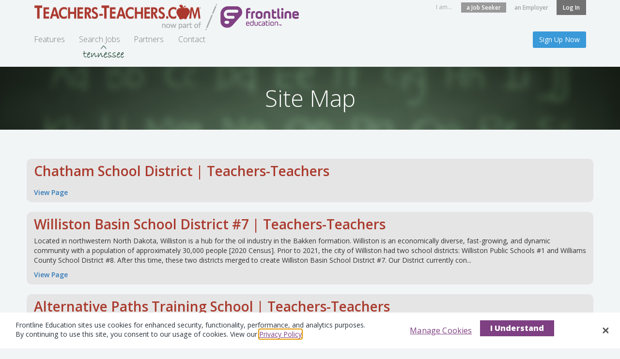

--- FILE ---
content_type: text/html; charset=utf-8
request_url: https://tennessee.teachers-teachers.com/site-explorer/2
body_size: 24950
content:
<!DOCTYPE html>

<html class="">
<head>
    <meta charset="utf-8" />
    <meta name="viewport" content="width=device-width, minimum-scale=1.0, maximum-scale=1.0, user-scalable=no">
    <meta http-equiv="X-Frame-Options" content="DENY">
    <link rel="canonical" href="http://tennessee.teachers-teachers.com:80/site-explorer" />
    <title>Site Map | Tennessee</title>
    <meta name="description" content="Tennessee site map.">
    
    <script type="text/javascript" src="/ruxitagentjs_ICA7NVfghjqrux_10305250107141607.js" data-dtconfig="rid=RID_1960248904|rpid=-457443119|domain=teachers-teachers.com|reportUrl=/rb_bf28599crd|app=319a62742eaf839d|owasp=1|featureHash=ICA7NVfghjqrux|vcv=1|rdnt=1|uxrgce=1|cuc=xvf2dww8|mel=100000|dpvc=1|md=mdcc1=a#sk--user-info-title ^rb span.sk--user-name.fa-angle-up-after|lastModification=1768310186258|tp=500,50,0|srbbv=2|agentUri=/ruxitagentjs_ICA7NVfghjqrux_10305250107141607.js"></script><link rel="stylesheet" href="//maxcdn.bootstrapcdn.com/bootstrap/3.4.1/css/bootstrap.min.css" />
    <link rel="stylesheet" href="https://static.teachers-teachers.com/css/public.css?version=3.0.9509.31931a" />
    <link rel="stylesheet" href="https://static.teachers-teachers.com/css/public/k12js-tt/k12js-tt-register.css?version=3.0.9509.31931a" />
    

    <!-- Google Tag Manager -->
    <script>
        (function (w, d, s, l, i) {
            w[l] = w[l] || []; w[l].push({
                'gtm.start':
                    new Date().getTime(), event: 'gtm.js'
            }); var f = d.getElementsByTagName(s)[0],
                j = d.createElement(s), dl = l != 'dataLayer' ? '&l=' + l : ''; j.async = true; j.src =
                    'https://www.googletagmanager.com/gtm.js?id=' + i + dl; f.parentNode.insertBefore(j, f);
        })(window, document, 'script', 'dataLayer', 'GTM-PFHDRFX');</script>
    <!-- End Google Tag Manager -->
    <!-- Google Analytics for Public -->
    <script async src="https://www.googletagmanager.com/gtag/js?id=UA-2020100-18"></script>
    <script type="text/plain" class="optanon-category-C0002-C0004">
        window.dataLayer = window.dataLayer || [];
        function gtag() { dataLayer.push(arguments); }
        gtag('js', new Date());

        gtag('config', 'UA-2020100-18');
    </script>
    <!-- END Google Analytics for Public -->
    <!-- OneTrust Cookies Consent Notice start -->
    <script src="https://cdn.cookielaw.org/scripttemplates/otSDKStub.js" type="text/javascript" charset="UTF-8" data-domain-script="c1f13e6d-dbbe-46c2-8ab6-76e4af067310"></script>
    <script type="text/javascript">
        function OptanonWrapper() { }
    </script>
    <!-- OneTrust Cookies Consent Notice end -->

    
    <!--[if lte IE 9]>
    <script src="https://static.teachers-teachers.com/scripts/libraries/xdomain/xdomain.min.js?version=3.0.9509.31931a" slave="//api.teachers-teachers.com/proxy.html?version=3.0.9509.31931a"></script>
    <![endif]-->
    <style>
        .layout-menu-hidden {
            display: none !important;
        }

        html.embed .fade-opaque {
            position: fixed;
            top: 0;
            right: 0;
            bottom: 0;
            left: 0;
            background: #fff;
            z-index: 3;
            text-align: center;
            padding-top: 100px;
        }
    </style>
</head>
<body>
    <div class="fade-opaque"></div>
    <!--Server Name: PRDTTWEB-C-2201-->
    <!-- Twitter Widgets -->
    <script>
        window.twttr = (function(d, s, id) {
            var js,
                fjs = d.getElementsByTagName(s)[0],
                t = window.twttr || {};
            if (d.getElementById(id)) return t;
            js = d.createElement(s);
            js.id = id;
            js.src = "https://platform.twitter.com/widgets.js";
            fjs.parentNode.insertBefore(js, fjs);

            t._e = [];
            t.ready = function(f) {
                t._e.push(f);
            };

            return t;
        }(document, "script", "twitter-wjs"));
    </script>
    <!-- End Twitter Widgets -->
    <div id="topOfPage" name="topOfPage"></div>

        <div class="layout-menu">
            <div ng-module="layoutModule">
                <div ng-controller="layoutController" class="container noPrint hideTillLoaded" ng-init="start()" ng-cloak>

                    <div class="row hidden-xs" ng-hide="!displayMenu">
                        <div class="col-xs-6 paddingTopSmall" ng-show="!hasCustomTTCMLogo">
                            <a href="/"><img src="https://static.teachers-teachers.com/images/public/headercombologosmall.png?version=3.0.9509.31931a" alt="logo" class="img-responsive" /></a>
                        </div>
                        <div class="col-xs-6 paddingTopSmall" ng-show="hasCustomTTCMLogo">
                            <a href="/"><img ng-src="{{customLogoURL}}"/></a>
                        </div>
                        <div class="text-right col-xs-6">
                            <span class="headerDescriptionText">I am...</span>
                            <a href="/" class="btn" ng-class="{ 'headerActiveButton': !isEmployer, 'headerInactiveButton': isEmployer }">a Job Seeker</a>
                            <a href="/employers" class="btn" ng-class="{ 'headerActiveButton': isEmployer, 'headerInactiveButton': !isEmployer }">an Employer</a>
                            <a ng-show="isEmployer" class="btn headerSignInButton" href="https://www.teachers-teachers.com/login/employer">Log In</a>
                            <a ng-show="!isEmployer" class="btn headerSignInButton" href="https://www.teachers-teachers.com/login/jobseeker">Log In</a>
                            <hidden focus-login-username class="hiddenSignInButton" ng-click="showsignIn(false)">Log In</hidden>
                        </div>
                        <br/><br/>
                    </div>
                    <div class="row menuRow" ng-hide="!displayMenu">
                        <div class="pull-left headerLogo visible-xs">
                            <a href="/"><img src="https://static.teachers-teachers.com/images/public/headercombologosmall.png?version=3.0.9509.31931a" alt="logo" class="img-responsive" /></a>
                        </div>
                        <div class="pull-right hidden-xs" ng-show="!isEmployer">
                            <a class="btn buttonCallToAction callToAction headingButtonPadding" href="https://www.teachers-teachers.com/job-seeker-registration?k=12&amp;s=l&amp;embed=yes" analytics-on analytics-category="Call To Action" analytics-event="Sign Up - Candidate" analytics-label="From Menu">Sign Up Now</a>
                        </div>
                        <div class="pull-right hidden-xs" ng-show="isEmployer">
                            <a class="btn buttonCallToAction callToAction headingButtonPadding" href="/employer-registration" analytics-on analytics-category="Call To Action" analytics-event="Sign Up - Employer" analytics-label="From Menu">Sign Up Now</a>
                        </div>
                        <div class="pull-right hidden-xs hidden-sm" ng-show="isEmployer">
                            <a href="javascript:void(0);" class="headerNotes">Sales 877-812-4071</a>
                        </div>
                        <div ng-show="menuExpanded" ng-click="menuClose()" class="mobileNavToggle pull-right">
                            <div class="navClose">&times;</div>
                        </div>
                        <div ng-show="!menuExpanded" ng-click="menuExpand()" href="#" class="mobileNavToggle pull-right">
                            <span class="hamburgerLine"></span>
                            <span class="hamburgerLine"></span>
                            <span class="hamburgerLine"></span>
                        </div>
                        
                        <div class="unified-nav" ng-class="{ 'employerMenuItemsWidth': isEmployer, 'jobSeekerMenuItemsWidth': !isEmployer, 'menuClosed': !menuExpanded }">
                            <nav id="mainNav">
                                <ul>
                                    <li class="menuItemSplitter visible-xs">
                                        <a href="javascript:void(0);">&nbsp;</a>
                                    </li>
                                    <li id="featuresMenuOption">
                                        <a ng-show="!isEmployer" href="/" class="featuresMenuLink">Features<span class="selectedMenuItemCaret"><img src="https://static.teachers-teachers.com/images/public/caretup.png?version=3.0.9509.31931a" alt="" /></span></a>
                                        <a ng-show="isEmployer" href="/employers" class="featuresMenuLink">Features<span class="selectedMenuItemCaret"><img src="https://static.teachers-teachers.com/images/public/caretup.png?version=3.0.9509.31931a" alt="" /></span></a>
                                    </li>
                                    <li id="searchjobsMenuOption" ng-show="!isEmployer">
                                        <a ng-href="{{customSearchURL}}" class="searchJobsMenuLink" target="_blank">
                                            Search Jobs
                                            <div ng-show="!hasCustomSearchJobAddon"><span class="selectedMenuItemCaret"><img src="https://static.teachers-teachers.com/images/public/caretup.png?version=3.0.9509.31931a" alt="" /></span></div>
                                            <div class="portalsearchjobsaddon" ng-show="hasCustomSearchJobAddon">
                                                <img ng-src="{{customSearchJobAddonURL}}"/>
                                            </div>
                                        </a>
                                    </li>
                                    <li id="partnersMenuOption">
                                        <a href="/partners" class="partnersMenuLink">Partners<span class="selectedMenuItemCaret"><img src="https://static.teachers-teachers.com/images/public/caretup.png?version=3.0.9509.31931a" alt="" /></span></a>
                                    </li>
                                    <li id="faqsMenuOption">
                                        <a ng-show="isEmployer" href="/employer-faq" class="faqMenuLink">FAQs<span class="selectedMenuItemCaret"><img src="https://static.teachers-teachers.com/images/public/caretup.png?version=3.0.9509.31931a" alt="" /></span></a>
                                    </li>
                                    <li id="contactMenuOption">
                                        <a ng-show="!isEmployer" href="/job-seeker-contact" class="contactMenuLink">Contact<span class="selectedMenuItemCaret"><img src="https://static.teachers-teachers.com/images/public/caretup.png?version=3.0.9509.31931a" alt="" /></span></a>
                                        <a ng-show="isEmployer" href="/employer-contact" class="contactMenuLink">Contact<span class="selectedMenuItemCaret"><img src="https://static.teachers-teachers.com/images/public/caretup.png?version=3.0.9509.31931a" alt="" /></span></a>
                                    </li>
                                    <li ng-show="isEmployer">
                                        <a href="javascript:void(0);" class="headerNotes mobileHeaderNotes">Sales 877-812-4071</a>
                                    </li>
                                    <li class="visible-xs">
                                        <a ng-show="!isEmployer" class="btn headerNavButton buttonCallToAction callToAction" href="https://www.teachers-teachers.com/job-seeker-registration?k=12&amp;s=l&amp;embed=yes" analytics-on analytics-category="Call To Action" analytics-event="Sign Up - Candidate" analytics-label="From Menu">Sign Up Now</a>
                                        <a ng-show="isEmployer" class="btn headerNavButton buttonCallToAction callToAction" href="/employer-registration" analytics-on analytics-category="Call To Action" analytics-event="Sign Up - Candidate" analytics-label="From Menu">Sign Up Now</a>
                                    </li>
                                    <li class="visible-xs">
                                        <a class="btn headerNavButton headerNavButtonSignIn" ng-click="showsignIn()">Log In</a>
                                    </li>
                                </ul>
                            </nav>
                            <div class="row headerBoxForm visible-xs">
                                <div class="col-xs-12">
                                    <div class="row">
                                        <div class="col-xs-12 center">
                                            I am...
                                        </div>
                                        <div class="col-xs-12 center">
                                            <a href="/" class="btn headerBoxFormButton" ng-class="{ 'headerBoxFormActiveButton': !isEmployer, 'headerBoxFormInactiveButton': isEmployer }">a Job Seeker</a>
                                            <a href="/employers" class="btn headerBoxFormButton" ng-class="{ 'headerBoxFormActiveButton': isEmployer, 'headerBoxFormInactiveButton': !isEmployer }">an Employer</a>
                                        </div>
                                    </div>
                                </div>
                            </div>
                        </div>
                    </div>

                </div>
            </div>
        </div>

    <div id="bodyContents" name="bodyContents" class="hideWhenMobileMenuExpanded hideTillLoaded">
        

<div align="center" class="visible-md visible-lg heroImage" style="background-image: url(https://static.teachers-teachers.com/images/public/176825417_medium.jpg?version=3.0.9509.31931a)">Site Map</div>
<div align="center" class="visible-sm heroImage" style="background-image: url(https://static.teachers-teachers.com/images/public/176825417_small.jpg?version=3.0.9509.31931a)">Site Map</div>
<div align="center" class="visible-xs heroImage" style="background-image: url(https://static.teachers-teachers.com/images/public/176825417_xsmall.jpg?version=3.0.9509.31931a)">Site Map</div>
<br />
<div class="container">

    <div class="row">
        <div class="col-xs-12">
                                    <br /><br />
        </div>
    </div>

        <div class="row linkSectionRow">
            <div class="col-xs-12 linkSectionTitle">
                Chatham School District | Teachers-Teachers
            </div>
            <div class="col-xs-12 linkSectionDescription">
                
            </div>
            <div class="col-xs-12 linkSectionLink">
                <a href="/employer/chatham-school-district-11448">View Page</a>
            </div>
        </div>
        <div class="row linkSectionRow">
            <div class="col-xs-12 linkSectionTitle">
                Williston Basin School District #7 | Teachers-Teachers
            </div>
            <div class="col-xs-12 linkSectionDescription">
                Located in northwestern North Dakota, Williston is a hub for the oil industry in the Bakken formation. Williston is an economically diverse, fast-growing, and dynamic community with a population of approximately 30,000 people [2020 Census].

Prior to 2021, the city of Williston had two school districts: Williston Public Schools #1 and Williams County School District #8.
After this time, these two districts merged to create Williston Basin School District #7.

Our District currently con...
            </div>
            <div class="col-xs-12 linkSectionLink">
                <a href="/employer/williston-basin-school-district-7-12017">View Page</a>
            </div>
        </div>
        <div class="row linkSectionRow">
            <div class="col-xs-12 linkSectionTitle">
                Alternative Paths Training School | Teachers-Teachers
            </div>
            <div class="col-xs-12 linkSectionDescription">
                With a global perspective, we imagine each individual who comes our way in need of interventions, whether academically, behaviorally, emotionally, or other, being able to successfully reintegrate mainstream society and perform to their highest potential.
            </div>
            <div class="col-xs-12 linkSectionLink">
                <a href="/employer/alternative-paths-training-school-12330">View Page</a>
            </div>
        </div>
        <div class="row linkSectionRow">
            <div class="col-xs-12 linkSectionTitle">
                Newark Public Schools | Teachers-Teachers
            </div>
            <div class="col-xs-12 linkSectionDescription">
                The Newark School District is the largest and one of the oldest school systems in New Jersey. Its origin dates back to 1676. Barringer High School, in Newark’s North Ward, is the third oldest public high school in the nation. The racial and ethnic diversity of the city provides a rich educational experience for pre-kindergarten to secondary school students. The district continues to revise its services to meet the changing needs of students.
            </div>
            <div class="col-xs-12 linkSectionLink">
                <a href="/employer/newark-public-schools-13813">View Page</a>
            </div>
        </div>
        <div class="row linkSectionRow">
            <div class="col-xs-12 linkSectionTitle">
                Freeport School District 145 | Teachers-Teachers
            </div>
            <div class="col-xs-12 linkSectionDescription">
                
            </div>
            <div class="col-xs-12 linkSectionLink">
                <a href="/employer/freeport-school-district-145-13823">View Page</a>
            </div>
        </div>
        <div class="row linkSectionRow">
            <div class="col-xs-12 linkSectionTitle">
                Alexander Leigh Center for Autism | Teachers-Teachers
            </div>
            <div class="col-xs-12 linkSectionDescription">
                Therapeutic Day School

Alexander Leigh Center for Autism serves children 3-21 years old with autism spectrum disorder (ASD, OHI, multiple disabilities, developmental delay and/or intellectual disability). Our student to teacher ratios are 1:1 or 2:1 supported by highly qualified and licensed teaching staff and staff who all receive ongoing and specialized training. ALCA is a year round ISBE approved school. Students attend ALCA Monday through Friday 9:00am – 3:00pm during the regular sch...
            </div>
            <div class="col-xs-12 linkSectionLink">
                <a href="/employer/alexander-leigh-center-for-autism-15088">View Page</a>
            </div>
        </div>
        <div class="row linkSectionRow">
            <div class="col-xs-12 linkSectionTitle">
                Champaign Unit 4 School District | Teachers-Teachers
            </div>
            <div class="col-xs-12 linkSectionDescription">
                Champaign Unit 4 School District is a large unit school district serving more than 10,000 students in grades pre-K through 12 in Champaign, Savoy, and Bondville, Illinois. Our 19 campuses employ more than 2,000 teachers, administrators, and support personnel, including some of the brightest educators in the region. Our District represents the diversity of our world, fosters positive learning environments to prepare students for college and careers, and our schools empower students to succeed on 
            </div>
            <div class="col-xs-12 linkSectionLink">
                <a href="/employer/champaign-unit-4-school-district-17032">View Page</a>
            </div>
        </div>
        <div class="row linkSectionRow">
            <div class="col-xs-12 linkSectionTitle">
                Imagine Bella Academy of Excellence | Teachers-Teachers
            </div>
            <div class="col-xs-12 linkSectionDescription">
                Measures of Excellence
A highly effective school results from a rigorous academic program in a culture of trust and high expectations, led by a visionary instructional leadership team and implemented by talented, dedicated teachers. At Imagine Schools we monitor and evaluate our school performance based on Measures of Excellence:

Academic Growth
Academic Growth defines our strong belief that students’ progress toward proficiency and beyond is the most accurate indicator both of a student’s and 
            </div>
            <div class="col-xs-12 linkSectionLink">
                <a href="/employer/imagine-bella-academy-of-excellence-17277">View Page</a>
            </div>
        </div>
        <div class="row linkSectionRow">
            <div class="col-xs-12 linkSectionTitle">
                Ignite Entrepreneurship Academy | Teachers-Teachers
            </div>
            <div class="col-xs-12 linkSectionDescription">
                Ignite Entrepreneurship Academy is launching an innovative educational model in the heart of Silicon Slopes in Lehi, Utah - one of the hotbeds of entrepreneurial activity, innovation and growth in the U.S.  The foundation of IEA is grounded in a personalized approach to learning that fosters ownership and personal accountability for achieving learning goals. Students then participate in programs that leverage online software, small group discussion/workshops, and hands-on/Montessori learning as 
            </div>
            <div class="col-xs-12 linkSectionLink">
                <a href="/employer/ignite-entrepreneurship-academy-17737">View Page</a>
            </div>
        </div>
        <div class="row linkSectionRow">
            <div class="col-xs-12 linkSectionTitle">
                Advantage Arts Academy | Teachers-Teachers
            </div>
            <div class="col-xs-12 linkSectionDescription">
                
            </div>
            <div class="col-xs-12 linkSectionLink">
                <a href="/employer/advantage-arts-academy-17966">View Page</a>
            </div>
        </div>
        <div class="row linkSectionRow">
            <div class="col-xs-12 linkSectionTitle">
                Barbour County Schools | Teachers-Teachers
            </div>
            <div class="col-xs-12 linkSectionDescription">
                
            </div>
            <div class="col-xs-12 linkSectionLink">
                <a href="/employer/barbour-county-schools-18148">View Page</a>
            </div>
        </div>
        <div class="row linkSectionRow">
            <div class="col-xs-12 linkSectionTitle">
                Branch ISD | Teachers-Teachers
            </div>
            <div class="col-xs-12 linkSectionDescription">
                Branch ISD operates Branch Area Careers Center, Special Education, Head Start, Early Head Start, Great Start School Readiness, Early On and the Family Success Program to three constituent school districts and one public school academy.  Branch ISD also offers free GED and ESL tutoring.
            </div>
            <div class="col-xs-12 linkSectionLink">
                <a href="/employer/branch-isd-18205">View Page</a>
            </div>
        </div>
        <div class="row linkSectionRow">
            <div class="col-xs-12 linkSectionTitle">
                Cripple Creek-Victor School District RE1 | Teachers-Teachers
            </div>
            <div class="col-xs-12 linkSectionDescription">
                Cripple Creek-Victor School District RE-1 is located southwest of Colorado Springs in beautiful southern Teller County. The District has a total enrollment of approximately 400 students in preschool through twelfth grade. Cresson Elementary School offers grades PK-5 as well as Head Start.  The District also sponsors a home-based Early Head Start Program. Cripple Creek-Victor Middle/Senior High School houses grades 6-12.

   The district’s mission is “real skills for real life.”   Our high...
            </div>
            <div class="col-xs-12 linkSectionLink">
                <a href="/employer/cripple-creek-victor-school-district-re1-18264">View Page</a>
            </div>
        </div>
        <div class="row linkSectionRow">
            <div class="col-xs-12 linkSectionTitle">
                Churchill County School District | Teachers-Teachers
            </div>
            <div class="col-xs-12 linkSectionDescription">
                Welcome to Churchill County School District!

Located in the heart of Fallon, Nevada, our district serves students from early childhood through high school. Churchill County School District is dedicated to fostering academic excellence, personal growth, and community connection.

Our district is composed of one Early Childhood Education Center, three elementary schools, one middle school, and one high school. We follow a structured grade-level progression to support students at every stage ...
            </div>
            <div class="col-xs-12 linkSectionLink">
                <a href="/employer/churchill-county-school-district-18289">View Page</a>
            </div>
        </div>
        <div class="row linkSectionRow">
            <div class="col-xs-12 linkSectionTitle">
                Thornton Fractional Twp. High School District 215 | Teachers-Teachers
            </div>
            <div class="col-xs-12 linkSectionDescription">
                High school education in Calumet City, Lansing and Burnham dates back to 1917 when Wentworth High School was organized. Thornton Fractional School District was organized in 1924. The school was still called Wentworth until 1926 when a new building was finished. The school then changed its name to Thornton Fractional Township High School, since its district was a fraction of Thornton Township, not the entire 36 square mile area. Over the years, portions of Bloom Fractional Township to the so...
            </div>
            <div class="col-xs-12 linkSectionLink">
                <a href="/employer/thornton-fractional-twp-high-school-district-215-18321">View Page</a>
            </div>
        </div>
        <div class="row linkSectionRow">
            <div class="col-xs-12 linkSectionTitle">
                EdAdvance | Teachers-Teachers
            </div>
            <div class="col-xs-12 linkSectionDescription">
                
            </div>
            <div class="col-xs-12 linkSectionLink">
                <a href="/employer/edadvance-18376">View Page</a>
            </div>
        </div>
        <div class="row linkSectionRow">
            <div class="col-xs-12 linkSectionTitle">
                ESC of Lake Erie West | Teachers-Teachers
            </div>
            <div class="col-xs-12 linkSectionDescription">
                
            </div>
            <div class="col-xs-12 linkSectionLink">
                <a href="/employer/esc-of-lake-erie-west-18391">View Page</a>
            </div>
        </div>
        <div class="row linkSectionRow">
            <div class="col-xs-12 linkSectionTitle">
                Greece Central School District | Teachers-Teachers
            </div>
            <div class="col-xs-12 linkSectionDescription">
                Our Vision:
The Greece Central School District will be a source of pride and inspiration for the Greece Community, where we serve as a hub for equality , creativity, innovation and inclusion. We will transform our educational approach in order to elevate the culture assets, voice and agency for all members as well as to empower student to flourish as responsible, empathetic, engaged citizens.

Our Core Values
-Resilience &amp; Respect
-Excellence with Equity
-Agency &amp; Affirmation
-Courag...
            </div>
            <div class="col-xs-12 linkSectionLink">
                <a href="/employer/greece-central-school-district-18486">View Page</a>
            </div>
        </div>
        <div class="row linkSectionRow">
            <div class="col-xs-12 linkSectionTitle">
                Hillside Township School District | Teachers-Teachers
            </div>
            <div class="col-xs-12 linkSectionDescription">
                
            </div>
            <div class="col-xs-12 linkSectionLink">
                <a href="/employer/hillside-township-school-district-18528">View Page</a>
            </div>
        </div>
        <div class="row linkSectionRow">
            <div class="col-xs-12 linkSectionTitle">
                Holland City School District | Teachers-Teachers
            </div>
            <div class="col-xs-12 linkSectionDescription">
                
            </div>
            <div class="col-xs-12 linkSectionLink">
                <a href="/employer/holland-city-school-district-18540">View Page</a>
            </div>
        </div>
        <div class="row linkSectionRow">
            <div class="col-xs-12 linkSectionTitle">
                Monroe County School District FL | Teachers-Teachers
            </div>
            <div class="col-xs-12 linkSectionDescription">
                Core Values
We promote a Sense of Belonging for all students, staff and families in the Monroe County School District, we create an environment where all students can find success no matter their race, ethnicity, birthplace or other preference.

We believe that Respect for our selves and all other is essential for an effective and productive system.  We are honest, trustworthy and treat others as they wish to be treated and we appreciate individual cultures and backgrounds.

We believe that...
            </div>
            <div class="col-xs-12 linkSectionLink">
                <a href="/employer/monroe-county-school-district-fl-18595">View Page</a>
            </div>
        </div>
        <div class="row linkSectionRow">
            <div class="col-xs-12 linkSectionTitle">
                Orange City Schools | Teachers-Teachers
            </div>
            <div class="col-xs-12 linkSectionDescription">
                The Orange City School District is located on the east side of Greater Cleveland on a 176-acre campus at 32000 Chagrin Blvd. in Pepper Pike, Ohio. The District serves the five municipalities of Hunting Valley, Moreland Hills, Orange Village, Pepper Pike and Woodmere along with small portions of Bedford Heights, Solon, and Warrensville Heights.

The District empowers our students, staff and community to be passionate and innovative global citizens committed to excellence in learning, leading and 
            </div>
            <div class="col-xs-12 linkSectionLink">
                <a href="/employer/orange-city-schools-18827">View Page</a>
            </div>
        </div>
        <div class="row linkSectionRow">
            <div class="col-xs-12 linkSectionTitle">
                Philip J Rock School | Teachers-Teachers
            </div>
            <div class="col-xs-12 linkSectionDescription">
                The Philip J. Rock Center and School (PRC) provides services to individuals who are deaf-blind.
Individuals with deaf-blindness have always had very unique needs that require specific educational strategies and services.
The residential school offers one of the most intensive, comprehensive  continuum of educational and recreational programs available for children who are deaf-blind in the 3- to 21-year-old age group.
The Center and School is operated by The Illinois State Board of Educatio...
            </div>
            <div class="col-xs-12 linkSectionLink">
                <a href="/employer/philip-j-rock-school-18876">View Page</a>
            </div>
        </div>
        <div class="row linkSectionRow">
            <div class="col-xs-12 linkSectionTitle">
                Spring Grove Area School District | Teachers-Teachers
            </div>
            <div class="col-xs-12 linkSectionDescription">
                The Spring Grove Area School District is located in south-central Pennsylvania in York County. The school district encompasses about 92 square miles and includes Heidelberg, Jackson, North Codorus, and Paradise townships, as well as the boroughs of Jefferson, New Salem, Seven Valleys, and Spring Grove. The area is primarily residential/rural.

The District currently operates three elementary schools (K-4), an intermediate school (5-6), a middle school (7-8) and a high school (9-12). 

T...
            </div>
            <div class="col-xs-12 linkSectionLink">
                <a href="/employer/spring-grove-area-school-district-18962">View Page</a>
            </div>
        </div>
        <div class="row linkSectionRow">
            <div class="col-xs-12 linkSectionTitle">
                Thomaston Public Schools | Teachers-Teachers
            </div>
            <div class="col-xs-12 linkSectionDescription">
                The Thomaston Public Schools district is located in Thomaston, Connecticut which encompasses a land area of 12 square miles and has a population of 7,922.  The Town is 10 miles south of Torrington, 23 miles west of Hartford and is bordered by Waterbury, Plymouth, Harwinton, Litchfield, and Watertown.  Thomaston is a residential community that consists predominantly of single-family homes affordable across a broad range of income levels.  Residents are served by Thomaston’s diversified econo...
            </div>
            <div class="col-xs-12 linkSectionLink">
                <a href="/employer/thomaston-public-schools-18986">View Page</a>
            </div>
        </div>
        <div class="row linkSectionRow">
            <div class="col-xs-12 linkSectionTitle">
                Village Charter School | Teachers-Teachers
            </div>
            <div class="col-xs-12 linkSectionDescription">
                The Village Charter School affirms that every child has a right to a quality education and that high academic standards must be set. At The Village Charter School, children will develop critical thinking skills, learn to communicate effectively, feel a sense of well-being and live responsibly in an atmosphere that promotes tolerance and empathy for others. In this endeavor, we seek to unite parents, teachers and the community in the common pursuit of excellence.
            </div>
            <div class="col-xs-12 linkSectionLink">
                <a href="/employer/village-charter-school-19027">View Page</a>
            </div>
        </div>
        <div class="row linkSectionRow">
            <div class="col-xs-12 linkSectionTitle">
                TRECA Digital Academy | Teachers-Teachers
            </div>
            <div class="col-xs-12 linkSectionDescription">
                TRECA is committed to delivering the convenience and flexibility of online learning without compromising quality. Through our full-time, part-time, summer school, test prep, and technical programs, our students learn within a comprehensive and interactive curriculum that meets all of Ohio’s Learning Standards. We’re a non-profit organization whose mission is ensuring every student has meaningful learning experiences despite the obstacles they may face.

No two schools are exactly alike. S...
            </div>
            <div class="col-xs-12 linkSectionLink">
                <a href="/employer/treca-digital-academy-19101">View Page</a>
            </div>
        </div>
        <div class="row linkSectionRow">
            <div class="col-xs-12 linkSectionTitle">
                Elim | Teachers-Teachers
            </div>
            <div class="col-xs-12 linkSectionDescription">
                
            </div>
            <div class="col-xs-12 linkSectionLink">
                <a href="/employer/elim-19222">View Page</a>
            </div>
        </div>
        <div class="row linkSectionRow">
            <div class="col-xs-12 linkSectionTitle">
                Faribault Area Public Schools | Teachers-Teachers
            </div>
            <div class="col-xs-12 linkSectionDescription">
                Faribault Public Schools offers a competitive compensation and benefits package along with attractive perks as a school district employee. The district supports a strong equity focused mission and vision with many opportunities to contribute to the overall organization and community. Additionally, our schools have several before/after-school activities and summer long programming for opportunities to earn extra income and try something new!  

Benefits/Perks include:
*Comprehensive benef...
            </div>
            <div class="col-xs-12 linkSectionLink">
                <a href="/employer/faribault-area-public-schools-19307">View Page</a>
            </div>
        </div>
        <div class="row linkSectionRow">
            <div class="col-xs-12 linkSectionTitle">
                The Edge Academy | Teachers-Teachers
            </div>
            <div class="col-xs-12 linkSectionDescription">
                The Edge Academy is an independently run charter school in Akron, Ohio founded by Mr. and Mrs. Dudas over 20 years ago. Since then, the primary aim has been to create a learning environment where student’s educational and social emotional well-being is at the forefront of everything the school does. 

The school provides a smaller learning community which allows the teachers, staff, and administration to provide a more personalized education for all students. The smaller community also allows 
            </div>
            <div class="col-xs-12 linkSectionLink">
                <a href="/employer/the-edge-academy-19343">View Page</a>
            </div>
        </div>
        <div class="row linkSectionRow">
            <div class="col-xs-12 linkSectionTitle">
                Gwinnett County Public Schools | Teachers-Teachers
            </div>
            <div class="col-xs-12 linkSectionDescription">
                Gwinnett County Public Schools is a high achieving, honored school system, located in the metro Atlanta area.  GCPS is the largest school system in Georgia with more than 180,000 students and continuing to grow.  That growth can be attributed to the fact that Gwinnett is a school system of choice for people moving to the Atlanta area.  Gwinnett County citizens highly value the important role education plays in building a thriving, global community and they strongly support the school system...
            </div>
            <div class="col-xs-12 linkSectionLink">
                <a href="/employer/gwinnett-county-public-schools-19466">View Page</a>
            </div>
        </div>
        <div class="row linkSectionRow">
            <div class="col-xs-12 linkSectionTitle">
                Menlo Park Academy | Teachers-Teachers
            </div>
            <div class="col-xs-12 linkSectionDescription">
                Menlo Park Academy is a public school for gifted children who ask a lot of questions, love to learn, and are passionate about their interests. When not challenged, gifted children can act out or tune out. At Menlo, students are challenged by ability, not age. Our teachers build children’s confidence. Our students empower themselves to ask even better questions, make connections, and find meaning.

We know that gifted children are an at-risk group of learners. They need a dynamic environme...
            </div>
            <div class="col-xs-12 linkSectionLink">
                <a href="/employer/menlo-park-academy-19502">View Page</a>
            </div>
        </div>
        <div class="row linkSectionRow">
            <div class="col-xs-12 linkSectionTitle">
                Russellville School District | Teachers-Teachers
            </div>
            <div class="col-xs-12 linkSectionDescription">
                
            </div>
            <div class="col-xs-12 linkSectionLink">
                <a href="/employer/russellville-school-district-19620">View Page</a>
            </div>
        </div>
        <div class="row linkSectionRow">
            <div class="col-xs-12 linkSectionTitle">
                Windham Public Schools | Teachers-Teachers
            </div>
            <div class="col-xs-12 linkSectionDescription">
                
            </div>
            <div class="col-xs-12 linkSectionLink">
                <a href="/employer/windham-public-schools-19729">View Page</a>
            </div>
        </div>
        <div class="row linkSectionRow">
            <div class="col-xs-12 linkSectionTitle">
                Rockford Public School District 205 | Teachers-Teachers
            </div>
            <div class="col-xs-12 linkSectionDescription">
                Rockford Public Schools is one of the largest school districts in Illinois, educating approximately 27,700 students through early childhood and preschool programs all the way through high school and adult education programs.

There are 41 schools in the district. Those who live in or are planning to move to the Rockford area can use our school zone locator to determine the assigned school zone. With approximately 4,071 employees, the school district is also the second-largest employer in ...
            </div>
            <div class="col-xs-12 linkSectionLink">
                <a href="/employer/rockford-public-school-district-205-19871">View Page</a>
            </div>
        </div>
        <div class="row linkSectionRow">
            <div class="col-xs-12 linkSectionTitle">
                Somerset Skyway (AZ) | Teachers-Teachers
            </div>
            <div class="col-xs-12 linkSectionDescription">
                
            </div>
            <div class="col-xs-12 linkSectionLink">
                <a href="/employer/somerset-skyway-az-20434">View Page</a>
            </div>
        </div>
        <div class="row linkSectionRow">
            <div class="col-xs-12 linkSectionTitle">
                Troy School District | Teachers-Teachers
            </div>
            <div class="col-xs-12 linkSectionDescription">
                
            </div>
            <div class="col-xs-12 linkSectionLink">
                <a href="/employer/troy-school-district-20789">View Page</a>
            </div>
        </div>
        <div class="row linkSectionRow">
            <div class="col-xs-12 linkSectionTitle">
                Wyoming Public Schools | Teachers-Teachers
            </div>
            <div class="col-xs-12 linkSectionDescription">
                Belonging, Diversity, and Inclusion - We create culturally affirming spaces where diverse identities are embraced, scholar voice is elevated and acted upon, and all stakeholders experience a sense of belonging as their authentic selves.

Educational Excellence - We set high standards, use equitable practices, and deliver ambitious instruction so that each scholar experiences high academic, social, and emotional growth in order to reach their post-secondary goals and positively impact their ...
            </div>
            <div class="col-xs-12 linkSectionLink">
                <a href="/employer/wyoming-public-schools-20809">View Page</a>
            </div>
        </div>
        <div class="row linkSectionRow">
            <div class="col-xs-12 linkSectionTitle">
                Middletown City Schools | Teachers-Teachers
            </div>
            <div class="col-xs-12 linkSectionDescription">
                The Middletown City School District is well known for meeting the needs of all children. Curriculum improvement, instruction, and support services are the focal point of the district. To maintain a contemporary educational program, the course of study for each subject area is reviewed by a committee comprising teachers and administrators who recommend revisions to the curriculum and modernized instructional resource material.

#MiddieRising
            </div>
            <div class="col-xs-12 linkSectionLink">
                <a href="/employer/middletown-city-schools-20848">View Page</a>
            </div>
        </div>
        <div class="row linkSectionRow">
            <div class="col-xs-12 linkSectionTitle">
                Radford City Schools | Teachers-Teachers
            </div>
            <div class="col-xs-12 linkSectionDescription">
                Radford City Schools consist of 4 schools. All the schools are located within Radford City and one mile of the school board office.
We average around 1,500 students. 
 
 McHarg Elementary School is located at 151 George Street. It serves grades K - 3. The Principal is Mrs. Michelle Greene. The school was built in 1908 and named after Henry McHarg.  Mr. McHarg was a prominent business owner in Radford at the time. 

Belle Heth Elementary School is located at 151 George Street in Radford...
            </div>
            <div class="col-xs-12 linkSectionLink">
                <a href="/employer/radford-city-schools-2092">View Page</a>
            </div>
        </div>
        <div class="row linkSectionRow">
            <div class="col-xs-12 linkSectionTitle">
                Indian Hill Schools | Teachers-Teachers
            </div>
            <div class="col-xs-12 linkSectionDescription">
                
            </div>
            <div class="col-xs-12 linkSectionLink">
                <a href="/employer/indian-hill-schools-21351">View Page</a>
            </div>
        </div>
        <div class="row linkSectionRow">
            <div class="col-xs-12 linkSectionTitle">
                Fluvanna County Public Schools | Teachers-Teachers
            </div>
            <div class="col-xs-12 linkSectionDescription">
                Fluvanna County is a rural county in Central Virginia, east of the Blue Ridge Mountains. We are located just off Interstate 64, approximately 20 miles east of Charlottesville, 60 miles west of Richmond, and approximately 100 miles south of Washington, D.C.

Fluvanna County Public Schools consist of five schools: West Central Primary School (Grades PK-K), Central Elementary School (Grades 1-2), Carysbrook Elementary School (Grades 3-4), Fluvanna Middle School (Grades 5-7) and Fluvanna Coun...
            </div>
            <div class="col-xs-12 linkSectionLink">
                <a href="/employer/fluvanna-county-public-schools-2136">View Page</a>
            </div>
        </div>
        <div class="row linkSectionRow">
            <div class="col-xs-12 linkSectionTitle">
                Warren County Educational Service Center | Teachers-Teachers
            </div>
            <div class="col-xs-12 linkSectionDescription">
                
            </div>
            <div class="col-xs-12 linkSectionLink">
                <a href="/employer/warren-county-educational-service-center-21374">View Page</a>
            </div>
        </div>
        <div class="row linkSectionRow">
            <div class="col-xs-12 linkSectionTitle">
                Summit Academy Management | Teachers-Teachers
            </div>
            <div class="col-xs-12 linkSectionDescription">
                The first Summit Academy School opened in 1999 with 127 students, and has grown from one (1) school in Akron, Ohio, to eighteen (18) schools throughout the state of Ohio.. Summit Academy Schools were developed to serve the educational, emotional, and societal needs of students with Attention Deficit Hyperactivity Disorder (ADHD), Autism Spectrum Disorder (ASD), and other special learning needs. Summit Academy School’s goals are guided by the belief that every child can learn when given the ...
            </div>
            <div class="col-xs-12 linkSectionLink">
                <a href="/employer/summit-academy-management-21451">View Page</a>
            </div>
        </div>
        <div class="row linkSectionRow">
            <div class="col-xs-12 linkSectionTitle">
                Hazel Park Schools | Teachers-Teachers
            </div>
            <div class="col-xs-12 linkSectionDescription">
                The Hazel Park School District:

Promotes an environment of inclusivity, empathy, honesty, compassion,  respect, and patience in conducting the business of the DEI.

Is committed to a holistic view of understanding the needs, both spoken and unspoken, of the marginalized groups we intend to serve.

Will consider differences in culture, background, ability, and experiences as we make informed-equitable decisions that impact our varying groups of stakeholders.

Will self-evaluate the ...
            </div>
            <div class="col-xs-12 linkSectionLink">
                <a href="/employer/hazel-park-schools-21698">View Page</a>
            </div>
        </div>
        <div class="row linkSectionRow">
            <div class="col-xs-12 linkSectionTitle">
                Petersburg Public Schools | Teachers-Teachers
            </div>
            <div class="col-xs-12 linkSectionDescription">
                The Petersburg Public Schools is a K-12 Public School District with 4 elementary schools, 1 middle school,1 high school, 1 alternative school and an Early Childhood Education Center with an approximate enrollment of 4557. We are located in south central Virginia, approximately 20 miles south of the capital, Richmond. 


            </div>
            <div class="col-xs-12 linkSectionLink">
                <a href="/employer/petersburg-public-schools-2182">View Page</a>
            </div>
        </div>
        <div class="row linkSectionRow">
            <div class="col-xs-12 linkSectionTitle">
                East Aurora School District 131 | Teachers-Teachers
            </div>
            <div class="col-xs-12 linkSectionDescription">
                
            </div>
            <div class="col-xs-12 linkSectionLink">
                <a href="/employer/east-aurora-school-district-131-22192">View Page</a>
            </div>
        </div>
        <div class="row linkSectionRow">
            <div class="col-xs-12 linkSectionTitle">
                Southwestern Ohio COG Paraprofessionals- | Teachers-Teachers
            </div>
            <div class="col-xs-12 linkSectionDescription">
                
            </div>
            <div class="col-xs-12 linkSectionLink">
                <a href="/employer/southwestern-ohio-cog-paraprofessionals--22331">View Page</a>
            </div>
        </div>
        <div class="row linkSectionRow">
            <div class="col-xs-12 linkSectionTitle">
                Fauquier County Public Schools | Teachers-Teachers
            </div>
            <div class="col-xs-12 linkSectionDescription">
                Fauquier County, a historic community 45 miles west of Washington, D.C., with a culturally diverse population of 70,000. The school system is made up of 11 elementary schools, 5 middle schools, 3 high schools, and one alternative education school.
            </div>
            <div class="col-xs-12 linkSectionLink">
                <a href="/employer/fauquier-county-public-schools-2247">View Page</a>
            </div>
        </div>
        <div class="row linkSectionRow">
            <div class="col-xs-12 linkSectionTitle">
                Dickinson Public School District 1 | Teachers-Teachers
            </div>
            <div class="col-xs-12 linkSectionDescription">
                DPS consists of eleven schools governed by a board of 5 members: 1 High School, 1 Alternative High School, 1 Middle School, 6 Elementary Schools, and 2 Online Schools. We have about 4100 students enrolled in Grades K-12. Our average class size for Elementary is 21 students. Special Education Students account for 15% of the student population. We have 140 English Language Learners, speaking 24 different languages.

Our Middle and High School students are offered almost 190 courses and over...
            </div>
            <div class="col-xs-12 linkSectionLink">
                <a href="/employer/dickinson-public-school-district-1-23016">View Page</a>
            </div>
        </div>
        <div class="row linkSectionRow">
            <div class="col-xs-12 linkSectionTitle">
                Frontline Department of Education | Teachers-Teachers
            </div>
            <div class="col-xs-12 linkSectionDescription">
                WE ARE VIRTUALLY HIRING! Check out our opportunities and message us to connect!

What makes it so great to work with Frontline?
- Remote and in person positions
- Business casual dress code
- 10 paid holidays
- Paid sick and vacation time
- Annual picnic for educators and staff

BENEFITS for Frontline DOE
- Flexible Health Options - We recognize that our staff and families have a variety of medical and dental needs. We offer comprehensive medical and dental PPO and HMO plans to ensure employees 
            </div>
            <div class="col-xs-12 linkSectionLink">
                <a href="/employer/frontline-department-of-education-23053">View Page</a>
            </div>
        </div>
        <div class="row linkSectionRow">
            <div class="col-xs-12 linkSectionTitle">
                Battle Creek Public Schools | Teachers-Teachers
            </div>
            <div class="col-xs-12 linkSectionDescription">
                
            </div>
            <div class="col-xs-12 linkSectionLink">
                <a href="/employer/battle-creek-public-schools-23265">View Page</a>
            </div>
        </div>
        <div class="row linkSectionRow">
            <div class="col-xs-12 linkSectionTitle">
                Logan-Hocking Local School District | Teachers-Teachers
            </div>
            <div class="col-xs-12 linkSectionDescription">
                The Logan-Hocking School District covers most of Hocking County, Ohio (322 sq. miles), plus small parts of two neighboring counties.

Hocking County (pop. ~29,000) is a scenic wonderland, especially the Hocking Hills region which includes 9 state parks. The city of Logan is the largest city ( pop. ~7500) and the county seat. Logan is known as “The Gateway to Ohio’s Scenic Wonderland”.

The Logan-Hocking School District has a high school, a middle school, and five elementary schools. Student...
            </div>
            <div class="col-xs-12 linkSectionLink">
                <a href="/employer/logan-hocking-local-school-district-23927">View Page</a>
            </div>
        </div>
        <div class="row linkSectionRow">
            <div class="col-xs-12 linkSectionTitle">
                Capital Area Intermediate Unit 15 | Teachers-Teachers
            </div>
            <div class="col-xs-12 linkSectionDescription">
                
            </div>
            <div class="col-xs-12 linkSectionLink">
                <a href="/employer/capital-area-intermediate-unit-15-23931">View Page</a>
            </div>
        </div>
        <div class="row linkSectionRow">
            <div class="col-xs-12 linkSectionTitle">
                Bridge Elementary | Teachers-Teachers
            </div>
            <div class="col-xs-12 linkSectionDescription">
                
            </div>
            <div class="col-xs-12 linkSectionLink">
                <a href="/employer/bridge-elementary-23989">View Page</a>
            </div>
        </div>
        <div class="row linkSectionRow">
            <div class="col-xs-12 linkSectionTitle">
                Lake Havasu Unified District | Teachers-Teachers
            </div>
            <div class="col-xs-12 linkSectionDescription">
                Lake Havasu Unified School District #1 is a National Board Accomplished PK-12 District with approximately 5,400 students. LHUSD consists of 6 elementary schools, 1 middle school serving 7th &amp; 8th graders, and 1 high school. 

We offer competitive benefits and salary packages with performance pay for dedicated staff. Additionally, we provide paid new educator induction, a new teacher mentor program, National Board courses, and on-going professional development. We take great pride in the acc...
            </div>
            <div class="col-xs-12 linkSectionLink">
                <a href="/employer/lake-havasu-unified-district-24036">View Page</a>
            </div>
        </div>
        <div class="row linkSectionRow">
            <div class="col-xs-12 linkSectionTitle">
                Lodi School District | Teachers-Teachers
            </div>
            <div class="col-xs-12 linkSectionDescription">
                
            </div>
            <div class="col-xs-12 linkSectionLink">
                <a href="/employer/lodi-school-district-24106">View Page</a>
            </div>
        </div>
        <div class="row linkSectionRow">
            <div class="col-xs-12 linkSectionTitle">
                Santa Maria Bonita School District | Teachers-Teachers
            </div>
            <div class="col-xs-12 linkSectionDescription">
                
            </div>
            <div class="col-xs-12 linkSectionLink">
                <a href="/employer/santa-maria-bonita-school-district-24217">View Page</a>
            </div>
        </div>
        <div class="row linkSectionRow">
            <div class="col-xs-12 linkSectionTitle">
                Compass Academy | Teachers-Teachers
            </div>
            <div class="col-xs-12 linkSectionDescription">
                Compass Academy currently serves 6th, 7th, and 8th graders and plans on expanding to eventually serve approximately 750 students in grades 6-12 at full capacity. 

At Compass Academy we believe that all students, regardless of previous learning challenges, can succeed and become lifelong learners and leaders. Our educational program infuses a strong values-based culture and additional people power with evidence-based practices to maximize student success and the delivery of individualized i...
            </div>
            <div class="col-xs-12 linkSectionLink">
                <a href="/employer/compass-academy-24237">View Page</a>
            </div>
        </div>
        <div class="row linkSectionRow">
            <div class="col-xs-12 linkSectionTitle">
                Humboldt County Office of Education | Teachers-Teachers
            </div>
            <div class="col-xs-12 linkSectionDescription">
                OUR VALUES
Trust • Respect • Collaboration

Trust
We align our words with our actions to accomplish shared goals. We model integrity, share transparently, demonstrate professional credibility, and follow through with care.

Respect
We create a safe place to learn, work, and serve others. We value input, listen to understand different perspectives, demonstrate empathy, and work to be helpful as a member of our team.

Collaboration
We value working together to achieve the best outco...
            </div>
            <div class="col-xs-12 linkSectionLink">
                <a href="/employer/humboldt-county-office-of-education-24253">View Page</a>
            </div>
        </div>
        <div class="row linkSectionRow">
            <div class="col-xs-12 linkSectionTitle">
                Diboll Independent School District | Teachers-Teachers
            </div>
            <div class="col-xs-12 linkSectionDescription">
                The Community of Diboll, Texas. U.S.A.
Is a Great place to Work, Learn and Live!

Because of it&#39;s proximity to Lufkin, Nacogdoches, and Houston, Diboll offers the many advantages of small town life but with relatively easy access to all of the shopping, medical, entertainment and other services usually available only in a much larger city.

Diboll is the center of the East Texas timber industry. Georgia-Pacific is the city&#39;s main employer, with two plants, GP Wood Products and GP Particleboard, 
            </div>
            <div class="col-xs-12 linkSectionLink">
                <a href="/employer/diboll-independent-school-district-24279">View Page</a>
            </div>
        </div>
        <div class="row linkSectionRow">
            <div class="col-xs-12 linkSectionTitle">
                South Monterey County Joint Union High School District | Teachers-Teachers
            </div>
            <div class="col-xs-12 linkSectionDescription">
                
            </div>
            <div class="col-xs-12 linkSectionLink">
                <a href="/employer/south-monterey-county-joint-union-high-school-district-24307">View Page</a>
            </div>
        </div>
        <div class="row linkSectionRow">
            <div class="col-xs-12 linkSectionTitle">
                Warren Township Metropolitan School District | Teachers-Teachers
            </div>
            <div class="col-xs-12 linkSectionDescription">
                OUR VALUES:

Respect for Diversity
Academic Excellence
Commitment to Community
Personal Learning Experiences
Equitable Access to Opportunities
Strong and Supportive Relationships
            </div>
            <div class="col-xs-12 linkSectionLink">
                <a href="/employer/warren-township-metropolitan-school-district-24310">View Page</a>
            </div>
        </div>
        <div class="row linkSectionRow">
            <div class="col-xs-12 linkSectionTitle">
                Concept Schools | Teachers-Teachers
            </div>
            <div class="col-xs-12 linkSectionDescription">
                Concept Schools is a management company that reshapes K-12 education through the use of the Concept Schools Design. We use our expertise in STEM-focused, college preparatory primary and secondary education to create effective charter public schools that share the common goal of exceptional student learning through clearly defined standards as well as innovative school designs and educational approaches.
            </div>
            <div class="col-xs-12 linkSectionLink">
                <a href="/employer/concept-schools-24311">View Page</a>
            </div>
        </div>
        <div class="row linkSectionRow">
            <div class="col-xs-12 linkSectionTitle">
                Ki Charter Academy | Teachers-Teachers
            </div>
            <div class="col-xs-12 linkSectionDescription">
                
            </div>
            <div class="col-xs-12 linkSectionLink">
                <a href="/employer/ki-charter-academy-24319">View Page</a>
            </div>
        </div>
        <div class="row linkSectionRow">
            <div class="col-xs-12 linkSectionTitle">
                SouthWest Metro Intermediate District 288 | Teachers-Teachers
            </div>
            <div class="col-xs-12 linkSectionDescription">
                
            </div>
            <div class="col-xs-12 linkSectionLink">
                <a href="/employer/southwest-metro-intermediate-district-288-24324">View Page</a>
            </div>
        </div>
        <div class="row linkSectionRow">
            <div class="col-xs-12 linkSectionTitle">
                Soledad Unified School District | Teachers-Teachers
            </div>
            <div class="col-xs-12 linkSectionDescription">
                
            </div>
            <div class="col-xs-12 linkSectionLink">
                <a href="/employer/soledad-unified-school-district-24331">View Page</a>
            </div>
        </div>
        <div class="row linkSectionRow">
            <div class="col-xs-12 linkSectionTitle">
                Futuro Academy | Teachers-Teachers
            </div>
            <div class="col-xs-12 linkSectionDescription">
                Futuro Academy is a tuition-free charter school with an extended learning time (8 AM – 3 PM), small student to teacher ratio and with teachers who believe that all students can achieve regardless of zip code as college preparation begins in Kindergarten and character education is crucial to long term success.

Futuro Academy is an open enrollment charter school and ALWAYS accepts applications.
            </div>
            <div class="col-xs-12 linkSectionLink">
                <a href="/employer/futuro-academy-24355">View Page</a>
            </div>
        </div>
        <div class="row linkSectionRow">
            <div class="col-xs-12 linkSectionTitle">
                Freedom Classical Academy | Teachers-Teachers
            </div>
            <div class="col-xs-12 linkSectionDescription">
                
            </div>
            <div class="col-xs-12 linkSectionLink">
                <a href="/employer/freedom-classical-academy-24363">View Page</a>
            </div>
        </div>
        <div class="row linkSectionRow">
            <div class="col-xs-12 linkSectionTitle">
                Dunellen School District | Teachers-Teachers
            </div>
            <div class="col-xs-12 linkSectionDescription">
                
            </div>
            <div class="col-xs-12 linkSectionLink">
                <a href="/employer/dunellen-school-district-24369">View Page</a>
            </div>
        </div>
        <div class="row linkSectionRow">
            <div class="col-xs-12 linkSectionTitle">
                Hortonville Area School District | Teachers-Teachers
            </div>
            <div class="col-xs-12 linkSectionDescription">
                
            </div>
            <div class="col-xs-12 linkSectionLink">
                <a href="/employer/hortonville-area-school-district-24376">View Page</a>
            </div>
        </div>
        <div class="row linkSectionRow">
            <div class="col-xs-12 linkSectionTitle">
                Baker School District 5J | Teachers-Teachers
            </div>
            <div class="col-xs-12 linkSectionDescription">
                Nationally recognized Baker School District 5J (BSD) is a major employer in Baker City, OR, serving 1,700 students locally with an additional 2500 online students across the state of Oregon. Through enterprising, collaborative endeavors, BSD is creating an engaging educational foundation for future Oregonians. BSD believes strong school collaboration with local partners enables us to create vibrant communities that support lifelong learners.

About the community: Baker City can easily be ...
            </div>
            <div class="col-xs-12 linkSectionLink">
                <a href="/employer/baker-school-district-5j-24378">View Page</a>
            </div>
        </div>
        <div class="row linkSectionRow">
            <div class="col-xs-12 linkSectionTitle">
                Burnham School District 154-5 | Teachers-Teachers
            </div>
            <div class="col-xs-12 linkSectionDescription">
                
            </div>
            <div class="col-xs-12 linkSectionLink">
                <a href="/employer/-burnham-school-district-154-5-24391">View Page</a>
            </div>
        </div>
        <div class="row linkSectionRow">
            <div class="col-xs-12 linkSectionTitle">
                Conejo Valley Unified School District | Teachers-Teachers
            </div>
            <div class="col-xs-12 linkSectionDescription">
                
            </div>
            <div class="col-xs-12 linkSectionLink">
                <a href="/employer/conejo-valley-unified-school-district-24409">View Page</a>
            </div>
        </div>
        <div class="row linkSectionRow">
            <div class="col-xs-12 linkSectionTitle">
                Vallivue School District | Teachers-Teachers
            </div>
            <div class="col-xs-12 linkSectionDescription">
                
            </div>
            <div class="col-xs-12 linkSectionLink">
                <a href="/employer/vallivue-school-district-24410">View Page</a>
            </div>
        </div>
        <div class="row linkSectionRow">
            <div class="col-xs-12 linkSectionTitle">
                Sage Academy Inc. | Teachers-Teachers
            </div>
            <div class="col-xs-12 linkSectionDescription">
                
            </div>
            <div class="col-xs-12 linkSectionLink">
                <a href="/employer/sage-academy-inc-24415">View Page</a>
            </div>
        </div>
        <div class="row linkSectionRow">
            <div class="col-xs-12 linkSectionTitle">
                Southwest Allen County Schools | Teachers-Teachers
            </div>
            <div class="col-xs-12 linkSectionDescription">
                Our school district, located in a suburban area of Fort Wayne, Indiana, is noted for its innovative and effective educational programs and technology base. Our district, with an enrollment of over 7,400 students in grades K-12, is noted for effectively meeting the needs of all students including a program for intellectually gifted students, inclusion in general education classrooms for special needs students, a focus on the use of technology to enhance education, a central computer and medi...
            </div>
            <div class="col-xs-12 linkSectionLink">
                <a href="/employer/southwest-allen-county-schools-24426">View Page</a>
            </div>
        </div>
        <div class="row linkSectionRow">
            <div class="col-xs-12 linkSectionTitle">
                Blue Springs School District | Teachers-Teachers
            </div>
            <div class="col-xs-12 linkSectionDescription">
                2The Blue Springs School District, located on the eastern edge of the Kansas City metro area in Jackson County, Missouri, covers 58 square miles and includes students from the communities of Blue Springs, Grain Valley, Independence, Lake Tapawingo and Lee’s Summit. Enrollment in the district for the 2021-22 school year currently stands at more than 14,904 students. Blue Springs is the 10th largest city in the state with a population of 58,603 and more than 80,000 residents within its school...
            </div>
            <div class="col-xs-12 linkSectionLink">
                <a href="/employer/blue-springs-school-district-24435">View Page</a>
            </div>
        </div>
        <div class="row linkSectionRow">
            <div class="col-xs-12 linkSectionTitle">
                Sorenson&#39;s Ranch School | Teachers-Teachers
            </div>
            <div class="col-xs-12 linkSectionDescription">
                Sorenson&#39;s program is year-round.  The competency-based curriculum provides all the courses necessary for the student to earn a High School Diploma.  Accreditation by Cognia assures that credit will transfer anywhere in the United States.  Classes are based on mastery of skills rather than on &quot;seat time&quot;; thus the School features no quarter or semester system.  Our Curriculum aligns with the Utah Core Standards.  Textbooks are selected from using the Utah IMC primary state approved resource...
            </div>
            <div class="col-xs-12 linkSectionLink">
                <a href="/employer/sorensons-ranch-school-24450">View Page</a>
            </div>
        </div>
        <div class="row linkSectionRow">
            <div class="col-xs-12 linkSectionTitle">
                Victor Central School District | Teachers-Teachers
            </div>
            <div class="col-xs-12 linkSectionDescription">
                
            </div>
            <div class="col-xs-12 linkSectionLink">
                <a href="/employer/victor-central-school-district-24494">View Page</a>
            </div>
        </div>
        <div class="row linkSectionRow">
            <div class="col-xs-12 linkSectionTitle">
                Cleveland Public Schools | Teachers-Teachers
            </div>
            <div class="col-xs-12 linkSectionDescription">
                
            </div>
            <div class="col-xs-12 linkSectionLink">
                <a href="/employer/cleveland-public-schools-24497">View Page</a>
            </div>
        </div>
        <div class="row linkSectionRow">
            <div class="col-xs-12 linkSectionTitle">
                North Santiam School District | Teachers-Teachers
            </div>
            <div class="col-xs-12 linkSectionDescription">
                We are located 17 miles east of Salem, and 50 miles south of Portland.  We serve Stayton, Sublimity, Mehama, and Lyons, Oregon.

Stayton is the largest community in the District with a population of 8,300 residents and serves as the commercial and cultural center for the surrounding areas.  Our communities have many activities for people of all ages, including a local swimming pool, city parks, tennis courts, movie theater, and libraries in Stayton and Lyons.

            </div>
            <div class="col-xs-12 linkSectionLink">
                <a href="/employer/north-santiam-school-district-24501">View Page</a>
            </div>
        </div>
        <div class="row linkSectionRow">
            <div class="col-xs-12 linkSectionTitle">
                Pima County Schools Reserve Fund | Teachers-Teachers
            </div>
            <div class="col-xs-12 linkSectionDescription">
                
            </div>
            <div class="col-xs-12 linkSectionLink">
                <a href="/employer/pima-county-schools-reserve-fund-24506">View Page</a>
            </div>
        </div>
        <div class="row linkSectionRow">
            <div class="col-xs-12 linkSectionTitle">
                Ben Clancy Dev System | Teachers-Teachers
            </div>
            <div class="col-xs-12 linkSectionDescription">
                
            </div>
            <div class="col-xs-12 linkSectionLink">
                <a href="/employer/ben-clancy-dev-system-24527">View Page</a>
            </div>
        </div>
        <div class="row linkSectionRow">
            <div class="col-xs-12 linkSectionTitle">
                Brookfield Schools | Teachers-Teachers
            </div>
            <div class="col-xs-12 linkSectionDescription">
                
            </div>
            <div class="col-xs-12 linkSectionLink">
                <a href="/employer/brookfield-schools-24533">View Page</a>
            </div>
        </div>
        <div class="row linkSectionRow">
            <div class="col-xs-12 linkSectionTitle">
                Golda Och Academy | Teachers-Teachers
            </div>
            <div class="col-xs-12 linkSectionDescription">
                Golda Och Academy is a vibrant learning community that focuses on the individual intellectual, social, and spiritual needs of each child. We cultivate in students a lifelong love of learning within the context of Jewish knowledge and heritage. Our school is located on two campuses — one for the Lower School and one for the Upper School — located about two miles apart in West Orange, serving approximately 500 students from more than 60 communities across New Jersey. In the tradition of Solom...
            </div>
            <div class="col-xs-12 linkSectionLink">
                <a href="/employer/golda-och-academy-24558">View Page</a>
            </div>
        </div>
        <div class="row linkSectionRow">
            <div class="col-xs-12 linkSectionTitle">
                Edmond Public Schools | Teachers-Teachers
            </div>
            <div class="col-xs-12 linkSectionDescription">
                
            </div>
            <div class="col-xs-12 linkSectionLink">
                <a href="/employer/edmond-public-schools-24580">View Page</a>
            </div>
        </div>
        <div class="row linkSectionRow">
            <div class="col-xs-12 linkSectionTitle">
                Frontline HCM Test 2 | Teachers-Teachers
            </div>
            <div class="col-xs-12 linkSectionDescription">
                
            </div>
            <div class="col-xs-12 linkSectionLink">
                <a href="/employer/frontline-hcm-test-2-24586">View Page</a>
            </div>
        </div>
        <div class="row linkSectionRow">
            <div class="col-xs-12 linkSectionTitle">
                Exeter Township School District | Teachers-Teachers
            </div>
            <div class="col-xs-12 linkSectionDescription">
                
            </div>
            <div class="col-xs-12 linkSectionLink">
                <a href="/employer/exeter-township-school-district-24587">View Page</a>
            </div>
        </div>
        <div class="row linkSectionRow">
            <div class="col-xs-12 linkSectionTitle">
                Puyallup School District 3 | Teachers-Teachers
            </div>
            <div class="col-xs-12 linkSectionDescription">
                The Puyallup School District is the seventh largest district in the state of Washington, serving a population of approximately 144,030 residents. The district is located six miles east of Tacoma, 30 miles south of Seattle, and is situated in the heart of the Puyallup Valley.

The district has 22 elementary schools, seven junior high schools, three comprehensive senior high schools, an alternative school, and a digital learning program, all of which serve more than 23,000 students. The distr...
            </div>
            <div class="col-xs-12 linkSectionLink">
                <a href="/employer/puyallup-school-district-3-2459">View Page</a>
            </div>
        </div>
        <div class="row linkSectionRow">
            <div class="col-xs-12 linkSectionTitle">
                Lamar School District R2 | Teachers-Teachers
            </div>
            <div class="col-xs-12 linkSectionDescription">
                Lamar School District Re 2 is a public school system  located in Lamar, Colorado which is in the Southeast corner of Colorado near the Kansas and Oklahoma borders.  The District consists of Lamar High School, grades 9-12; Lamar Middle School, grades 6-8; Washington Elementary, grades K-2; Parkview Elementary, grades 3-5; Melvin Hendrickson Developmental Center, preschool; and Alta Vista Charter School, grades K-6,  Student enrollment for grades P-12  is 1,584
            </div>
            <div class="col-xs-12 linkSectionLink">
                <a href="/employer/lamar-school-district-r2-24591">View Page</a>
            </div>
        </div>
        <div class="row linkSectionRow">
            <div class="col-xs-12 linkSectionTitle">
                Queen City Independent School District | Teachers-Teachers
            </div>
            <div class="col-xs-12 linkSectionDescription">
                
            </div>
            <div class="col-xs-12 linkSectionLink">
                <a href="/employer/queen-city-independent-school-district-24598">View Page</a>
            </div>
        </div>
        <div class="row linkSectionRow">
            <div class="col-xs-12 linkSectionTitle">
                Teton County School District | Teachers-Teachers
            </div>
            <div class="col-xs-12 linkSectionDescription">
                Teton County School District #401 is located in east Idaho and has 449.46 square miles of land area and as of 2015, the total Teton County School District #401 population is Est. as of 2015 is 10,564. 
            </div>
            <div class="col-xs-12 linkSectionLink">
                <a href="/employer/teton-county-school-district-24601">View Page</a>
            </div>
        </div>
        <div class="row linkSectionRow">
            <div class="col-xs-12 linkSectionTitle">
                Utah County Academy of Sciences | Teachers-Teachers
            </div>
            <div class="col-xs-12 linkSectionDescription">
                The Utah State Legislature upon the urging of the Governor Mike Leavitt passed legislation authorizing the creation of six “New Century High Schools.” These schools were to be smaller high schools that work with existing colleges or universities and local school districts to encourage math, science and engineering. The Bill and Melinda Gates Foundation along with the Utah Partnership for Education agreed to support the planning and development of these schools.

August 2003

The first N...
            </div>
            <div class="col-xs-12 linkSectionLink">
                <a href="/employer/utah-county-academy-of-sciences-24602">View Page</a>
            </div>
        </div>
        <div class="row linkSectionRow">
            <div class="col-xs-12 linkSectionTitle">
                Partnership Academy | Teachers-Teachers
            </div>
            <div class="col-xs-12 linkSectionDescription">
                
            </div>
            <div class="col-xs-12 linkSectionLink">
                <a href="/employer/partnership-academy-24605">View Page</a>
            </div>
        </div>
        <div class="row linkSectionRow">
            <div class="col-xs-12 linkSectionTitle">
                Sublette County School District #9 | Teachers-Teachers
            </div>
            <div class="col-xs-12 linkSectionDescription">
                Sublette County School District No. 9 is the home of the Punchers! We are located in the Green River Valley
between the Wyoming and Wind River Mountain Ranges. The District serves the communities of Big Piney,
La Barge, and Marbleton, Wyoming with pride!

Educating our students is truly a team effort. Sublette County School District No. 9 works to ensure each
student has a high quality comprehensive learning experience. Hard work and dedication to the success of
each student is what stands ...
            </div>
            <div class="col-xs-12 linkSectionLink">
                <a href="/employer/sublette-county-school-district-9-24608">View Page</a>
            </div>
        </div>
        <div class="row linkSectionRow">
            <div class="col-xs-12 linkSectionTitle">
                Lebanon Township School District | Teachers-Teachers
            </div>
            <div class="col-xs-12 linkSectionDescription">
                The Lebanon Township School District is a K-8 district located in the northernmost township of Hunterdon County, New Jersey. Our K-4 and limited enrollment preschool students attend Valley View School. Grade 5-8 students attend Woodglen School.

Our staff members strive to give our students the resources and skills needed to achieve academic excellence, while helping them develop and grow into responsible and respectful young adults with a love for learning. We celebrate the uniqueness of...
            </div>
            <div class="col-xs-12 linkSectionLink">
                <a href="/employer/lebanon-township-school-district-24611">View Page</a>
            </div>
        </div>
        <div class="row linkSectionRow">
            <div class="col-xs-12 linkSectionTitle">
                Diocese of Harrisburg | Teachers-Teachers
            </div>
            <div class="col-xs-12 linkSectionDescription">
                The Diocese of Harrisburg, established on March 3, 1868, comprises 15 counties in central Pennsylvania. The counties within our Diocese include Adams, Columbia, Cumberland, Dauphin, Franklin, Juniata, Lancaster, Lebanon, Mifflin, Montour, Northumberland, Perry, Snyder, Union, and York. The Diocesan Administration Center (located at 4800 Union Deposit Road, Harrisburg, PA 17111) serves as the administrative offices of the Bishop and his staff.

The Catholic Schools Office of the Diocese of...
            </div>
            <div class="col-xs-12 linkSectionLink">
                <a href="/employer/diocese-of-harrisburg-24613">View Page</a>
            </div>
        </div>
        <div class="row linkSectionRow">
            <div class="col-xs-12 linkSectionTitle">
                Yankton School District 63-3 | Teachers-Teachers
            </div>
            <div class="col-xs-12 linkSectionDescription">
                
            </div>
            <div class="col-xs-12 linkSectionLink">
                <a href="/employer/yankton-school-district-63-3-24621">View Page</a>
            </div>
        </div>
        <div class="row linkSectionRow">
            <div class="col-xs-12 linkSectionTitle">
                Pelham City School District | Teachers-Teachers
            </div>
            <div class="col-xs-12 linkSectionDescription">
                
            </div>
            <div class="col-xs-12 linkSectionLink">
                <a href="/employer/pelham-city-school-district-24657">View Page</a>
            </div>
        </div>
        <div class="row linkSectionRow">
            <div class="col-xs-12 linkSectionTitle">
                Central Regional School District | Teachers-Teachers
            </div>
            <div class="col-xs-12 linkSectionDescription">
                
            </div>
            <div class="col-xs-12 linkSectionLink">
                <a href="/employer/central-regional-school-district-24666">View Page</a>
            </div>
        </div>
        <div class="row linkSectionRow">
            <div class="col-xs-12 linkSectionTitle">
                Center Point Independent School District | Teachers-Teachers
            </div>
            <div class="col-xs-12 linkSectionDescription">
                
            </div>
            <div class="col-xs-12 linkSectionLink">
                <a href="/employer/center-point-independent-school-district-24672">View Page</a>
            </div>
        </div>
        <div class="row linkSectionRow">
            <div class="col-xs-12 linkSectionTitle">
                Metro Technology Centers | Teachers-Teachers
            </div>
            <div class="col-xs-12 linkSectionDescription">
                Metro Technology Centers is a career and technology center with four campuses. The school was established in 1979 by a vote of the people to serve Oklahoma City in providing career and technology education (CTE).

The Oklahoma CTE system was created in the 1960s as a third, publicly-supported education branch with its own Oklahoma State Board of Career and Technology Education (OSBCTE) and Oklahoma Department of Career and Technology Education (ODCTE). Metro Tech is one of 29 technology centers 
            </div>
            <div class="col-xs-12 linkSectionLink">
                <a href="/employer/metro-technology-centers-24690">View Page</a>
            </div>
        </div>
        <div class="row linkSectionRow">
            <div class="col-xs-12 linkSectionTitle">
                Regional School Unit 05 | Teachers-Teachers
            </div>
            <div class="col-xs-12 linkSectionDescription">
                
            </div>
            <div class="col-xs-12 linkSectionLink">
                <a href="/employer/regional-school-unit-05-24692">View Page</a>
            </div>
        </div>
        <div class="row linkSectionRow">
            <div class="col-xs-12 linkSectionTitle">
                Broadview Elementary District | Teachers-Teachers
            </div>
            <div class="col-xs-12 linkSectionDescription">
                
            </div>
            <div class="col-xs-12 linkSectionLink">
                <a href="/employer/broadview-elementary-district-24694">View Page</a>
            </div>
        </div>
        <div class="row linkSectionRow">
            <div class="col-xs-12 linkSectionTitle">
                LearnWell | Teachers-Teachers
            </div>
            <div class="col-xs-12 linkSectionDescription">
                
            </div>
            <div class="col-xs-12 linkSectionLink">
                <a href="/employer/learnwell-24697">View Page</a>
            </div>
        </div>
        <div class="row linkSectionRow">
            <div class="col-xs-12 linkSectionTitle">
                Lakewood Township School District | Teachers-Teachers
            </div>
            <div class="col-xs-12 linkSectionDescription">
                
            </div>
            <div class="col-xs-12 linkSectionLink">
                <a href="/employer/-lakewood-township-school-district-24702">View Page</a>
            </div>
        </div>
        <div class="row linkSectionRow">
            <div class="col-xs-12 linkSectionTitle">
                Smart Academy | Teachers-Teachers
            </div>
            <div class="col-xs-12 linkSectionDescription">
                
            </div>
            <div class="col-xs-12 linkSectionLink">
                <a href="/employer/smart-academy-24713">View Page</a>
            </div>
        </div>
        <div class="row linkSectionRow">
            <div class="col-xs-12 linkSectionTitle">
                Missoula County Public Schools | Teachers-Teachers
            </div>
            <div class="col-xs-12 linkSectionDescription">
                
            </div>
            <div class="col-xs-12 linkSectionLink">
                <a href="/employer/missoula-county-public-schools-24745">View Page</a>
            </div>
        </div>
        <div class="row linkSectionRow">
            <div class="col-xs-12 linkSectionTitle">
                Channelview Independent School District | Teachers-Teachers
            </div>
            <div class="col-xs-12 linkSectionDescription">
                
            </div>
            <div class="col-xs-12 linkSectionLink">
                <a href="/employer/channelview-independent-school-district-24758">View Page</a>
            </div>
        </div>
        <div class="row linkSectionRow">
            <div class="col-xs-12 linkSectionTitle">
                Forney Independent School District | Teachers-Teachers
            </div>
            <div class="col-xs-12 linkSectionDescription">
                
            </div>
            <div class="col-xs-12 linkSectionLink">
                <a href="/employer/forney-independent-school-district-24771">View Page</a>
            </div>
        </div>
        <div class="row linkSectionRow">
            <div class="col-xs-12 linkSectionTitle">
                The Bryan Allen Stevenson School of Excellence | Teachers-Teachers
            </div>
            <div class="col-xs-12 linkSectionDescription">
                
            </div>
            <div class="col-xs-12 linkSectionLink">
                <a href="/employer/the-bryan-allen-stevenson-school-of-excellence-24803">View Page</a>
            </div>
        </div>
        <div class="row linkSectionRow">
            <div class="col-xs-12 linkSectionTitle">
                Northland Preparatory Academy | Teachers-Teachers
            </div>
            <div class="col-xs-12 linkSectionDescription">
                A public charter-school in Flagstaff, Arizona, Northland Preparatory academy serves grades 6-12 with 45 faculty members and a support team of 20  with a 6 person administration team. We&#39;ve ranked in the top 10 of US Schools, is regularly noted as the top 5% of excellent schools in Arizona and have &quot;Straight As&quot; from the Arizona Department of Education. 
            </div>
            <div class="col-xs-12 linkSectionLink">
                <a href="/employer/northland-preparatory-academy-24831">View Page</a>
            </div>
        </div>
        <div class="row linkSectionRow">
            <div class="col-xs-12 linkSectionTitle">
                Cabell County Schools | Teachers-Teachers
            </div>
            <div class="col-xs-12 linkSectionDescription">
                
            </div>
            <div class="col-xs-12 linkSectionLink">
                <a href="/employer/cabell-county-schools-24867">View Page</a>
            </div>
        </div>
        <div class="row linkSectionRow">
            <div class="col-xs-12 linkSectionTitle">
                Fayette County Schools | Teachers-Teachers
            </div>
            <div class="col-xs-12 linkSectionDescription">
                
            </div>
            <div class="col-xs-12 linkSectionLink">
                <a href="/employer/fayette-county-schools-24870">View Page</a>
            </div>
        </div>
        <div class="row linkSectionRow">
            <div class="col-xs-12 linkSectionTitle">
                Hampshire County Schools | Teachers-Teachers
            </div>
            <div class="col-xs-12 linkSectionDescription">
                
            </div>
            <div class="col-xs-12 linkSectionLink">
                <a href="/employer/hampshire-county-schools-24874">View Page</a>
            </div>
        </div>
        <div class="row linkSectionRow">
            <div class="col-xs-12 linkSectionTitle">
                Jackson County Schools | Teachers-Teachers
            </div>
            <div class="col-xs-12 linkSectionDescription">
                
            </div>
            <div class="col-xs-12 linkSectionLink">
                <a href="/employer/jackson-county-schools-24877">View Page</a>
            </div>
        </div>
        <div class="row linkSectionRow">
            <div class="col-xs-12 linkSectionTitle">
                Marshall County Schools | Teachers-Teachers
            </div>
            <div class="col-xs-12 linkSectionDescription">
                
            </div>
            <div class="col-xs-12 linkSectionLink">
                <a href="/employer/marshall-county-schools-24883">View Page</a>
            </div>
        </div>
        <div class="row linkSectionRow">
            <div class="col-xs-12 linkSectionTitle">
                Monroe County Schools | Teachers-Teachers
            </div>
            <div class="col-xs-12 linkSectionDescription">
                
            </div>
            <div class="col-xs-12 linkSectionLink">
                <a href="/employer/monroe-county-schools-24889">View Page</a>
            </div>
        </div>
        <div class="row linkSectionRow">
            <div class="col-xs-12 linkSectionTitle">
                Pleasants County Schools | Teachers-Teachers
            </div>
            <div class="col-xs-12 linkSectionDescription">
                Education in Pleasants County has a storied history. From the early establishment of the county itself to the present day, education has always been a priority of the residents of Pleasants County. Pleasants County offers a robust curriculum, many college and career readiness programs, and diversified programming to meet the needs of all students. Pleasants County Schools includes two elementary schools that serve the north and south ends of the county with about 225 students in each, a mid...
            </div>
            <div class="col-xs-12 linkSectionLink">
                <a href="/employer/pleasants-county-schools-24894">View Page</a>
            </div>
        </div>
        <div class="row linkSectionRow">
            <div class="col-xs-12 linkSectionTitle">
                Tucker County Schools | Teachers-Teachers
            </div>
            <div class="col-xs-12 linkSectionDescription">
                
            </div>
            <div class="col-xs-12 linkSectionLink">
                <a href="/employer/tucker-county-schools-24903">View Page</a>
            </div>
        </div>
        <div class="row linkSectionRow">
            <div class="col-xs-12 linkSectionTitle">
                Wayne County Schools | Teachers-Teachers
            </div>
            <div class="col-xs-12 linkSectionDescription">
                
            </div>
            <div class="col-xs-12 linkSectionLink">
                <a href="/employer/wayne-county-schools-24905">View Page</a>
            </div>
        </div>
        <div class="row linkSectionRow">
            <div class="col-xs-12 linkSectionTitle">
                Wood County Schools | Teachers-Teachers
            </div>
            <div class="col-xs-12 linkSectionDescription">
                
            </div>
            <div class="col-xs-12 linkSectionLink">
                <a href="/employer/wood-county-schools-24909">View Page</a>
            </div>
        </div>
        <div class="row linkSectionRow">
            <div class="col-xs-12 linkSectionTitle">
                West Virginia Department of Education | Teachers-Teachers
            </div>
            <div class="col-xs-12 linkSectionDescription">
                
            </div>
            <div class="col-xs-12 linkSectionLink">
                <a href="/employer/west-virginia-department-of-education-24911">View Page</a>
            </div>
        </div>
        <div class="row linkSectionRow">
            <div class="col-xs-12 linkSectionTitle">
                Harrison County Schools | Teachers-Teachers
            </div>
            <div class="col-xs-12 linkSectionDescription">
                Harrison County Schools offers its students the finest in educational programming through an innovative and comprehensive curriculum that prepares each student for a productive pathway beyond high school. The Elementary Curriculum (K-5) begins with a dynamic, activity-oriented kindergarten program, which introduces students to the wonders of their environment, gives them an appreciation for others, and provides them with successful learning experiences. 
            </div>
            <div class="col-xs-12 linkSectionLink">
                <a href="/employer/harrison-county-schools-24913">View Page</a>
            </div>
        </div>
        <div class="row linkSectionRow">
            <div class="col-xs-12 linkSectionTitle">
                Raleigh County Schools | Teachers-Teachers
            </div>
            <div class="col-xs-12 linkSectionDescription">
                
            </div>
            <div class="col-xs-12 linkSectionLink">
                <a href="/employer/raleigh-county-schools-24914">View Page</a>
            </div>
        </div>
        <div class="row linkSectionRow">
            <div class="col-xs-12 linkSectionTitle">
                St Mary Academy | Teachers-Teachers
            </div>
            <div class="col-xs-12 linkSectionDescription">
                St. Mary Academy is a parish sponsored school within the Diocese of Trenton.
            </div>
            <div class="col-xs-12 linkSectionLink">
                <a href="/employer/st-mary-academy-24942">View Page</a>
            </div>
        </div>
        <div class="row linkSectionRow">
            <div class="col-xs-12 linkSectionTitle">
                North Side Community School | Teachers-Teachers
            </div>
            <div class="col-xs-12 linkSectionDescription">
                
            </div>
            <div class="col-xs-12 linkSectionLink">
                <a href="/employer/north-side-community-school-24961">View Page</a>
            </div>
        </div>
        <div class="row linkSectionRow">
            <div class="col-xs-12 linkSectionTitle">
                Suwannee County School District | Teachers-Teachers
            </div>
            <div class="col-xs-12 linkSectionDescription">
                Suwannee County is an outstanding place to live, work, and grow a business. Whether you’re visiting for the day, looking for a new place to call home, or you’re already a resident of our thriving community, Suwannee County is a quaint community with a big heart and plenty of opportunities. 
            </div>
            <div class="col-xs-12 linkSectionLink">
                <a href="/employer/suwannee-county-school-district-24980">View Page</a>
            </div>
        </div>
        <div class="row linkSectionRow">
            <div class="col-xs-12 linkSectionTitle">
                MLMPI Prep Academy | Teachers-Teachers
            </div>
            <div class="col-xs-12 linkSectionDescription">
                
            </div>
            <div class="col-xs-12 linkSectionLink">
                <a href="/employer/mlmpi-prep-academy-24981">View Page</a>
            </div>
        </div>
        <div class="row linkSectionRow">
            <div class="col-xs-12 linkSectionTitle">
                Oshki Ogimaag Charter School | Teachers-Teachers
            </div>
            <div class="col-xs-12 linkSectionDescription">
                Oshki Ogimaag Charter School is a small school located on the shores of Lake Superior, we have the chance of a lifetime for a  teacher that would like to teach in a small elementary school that has multi grade classrooms.  
We are a responsive classroom school that has a strong focus on Environmental Education and science in general.  We use Foss kits, teach Ojibwe Language and Culture and have a weekly wilderness session.  There is Instructional support from our highly qualified Instructio...
            </div>
            <div class="col-xs-12 linkSectionLink">
                <a href="/employer/oshki-ogimaag-charter-school-24986">View Page</a>
            </div>
        </div>
        <div class="row linkSectionRow">
            <div class="col-xs-12 linkSectionTitle">
                Newport School District | Teachers-Teachers
            </div>
            <div class="col-xs-12 linkSectionDescription">
                
            </div>
            <div class="col-xs-12 linkSectionLink">
                <a href="/employer/newport-school-district-24988">View Page</a>
            </div>
        </div>
        <div class="row linkSectionRow">
            <div class="col-xs-12 linkSectionTitle">
                York County School Division | Teachers-Teachers
            </div>
            <div class="col-xs-12 linkSectionDescription">
                About Us:
The York County School Division is an award-winning school system serving more than 13,000 students in the heart of the Virginia&#39;s historic triangle, situated between Virginia Beach and Richmond.

The division provides an array of rigorous and diverse programs, that few school systems of similar size can match, such as Elementary Fine Arts and Math, Science, and Technology Magnet schools and the International Baccalaureate program. The York County School Division is also a VA V...
            </div>
            <div class="col-xs-12 linkSectionLink">
                <a href="/employer/york-county-school-division-24994">View Page</a>
            </div>
        </div>
        <div class="row linkSectionRow">
            <div class="col-xs-12 linkSectionTitle">
                Marco Island Charter Middle School | Teachers-Teachers
            </div>
            <div class="col-xs-12 linkSectionDescription">
                
            </div>
            <div class="col-xs-12 linkSectionLink">
                <a href="/employer/marco-island-charter-middle-school-25015">View Page</a>
            </div>
        </div>
        <div class="row linkSectionRow">
            <div class="col-xs-12 linkSectionTitle">
                Tanque Verde Unified School District | Teachers-Teachers
            </div>
            <div class="col-xs-12 linkSectionDescription">
                
            </div>
            <div class="col-xs-12 linkSectionLink">
                <a href="/employer/tanque-verde-unified-school-district-25027">View Page</a>
            </div>
        </div>
        <div class="row linkSectionRow">
            <div class="col-xs-12 linkSectionTitle">
                Auburn School District | Teachers-Teachers
            </div>
            <div class="col-xs-12 linkSectionDescription">
                Auburn School District provides quality educational programs to all students by professionally trained, highly educated staff.

The district and the communities it serves work together to ensure the continuation of these high standards of service.

The district encompasses a 62-mile area bridging King and Pierce counties, and serves approximately 75,000 residents in Auburn, Algona, Pacific, Lake Tapps and unincorporated areas of King County.

Auburn School District is committed to ful...
            </div>
            <div class="col-xs-12 linkSectionLink">
                <a href="/employer/auburn-school-district-2507">View Page</a>
            </div>
        </div>
        <div class="row linkSectionRow">
            <div class="col-xs-12 linkSectionTitle">
                Diocese of Raleigh | Teachers-Teachers
            </div>
            <div class="col-xs-12 linkSectionDescription">
                
            </div>
            <div class="col-xs-12 linkSectionLink">
                <a href="/employer/diocese-of-raleigh-25117">View Page</a>
            </div>
        </div>
        <div class="row linkSectionRow">
            <div class="col-xs-12 linkSectionTitle">
                Mt. Sinai Arts Preparatory Academy | Teachers-Teachers
            </div>
            <div class="col-xs-12 linkSectionDescription">
                
            </div>
            <div class="col-xs-12 linkSectionLink">
                <a href="/employer/mt-sinai-arts-preparatory-academy-25149">View Page</a>
            </div>
        </div>
        <div class="row linkSectionRow">
            <div class="col-xs-12 linkSectionTitle">
                Fort Huachuca Accommodation District | Teachers-Teachers
            </div>
            <div class="col-xs-12 linkSectionDescription">
                The students are the priority and focus every day and in every decision.  Therefore, we are committed to these values and duties:


1.  Supporting each student&#39;s opportunity to discover, develop, and reach their fullest potential.

          a.  Unwavering focus on student learning

          b.  Success for all students while meeting individual learning needs

          c.  Embracing the value of fun


2.  Engaging families as partners in the education of their children

         
            </div>
            <div class="col-xs-12 linkSectionLink">
                <a href="/employer/fort-huachuca-accommodation-district-25213">View Page</a>
            </div>
        </div>
        <div class="row linkSectionRow">
            <div class="col-xs-12 linkSectionTitle">
                Meade School District 46-1 | Teachers-Teachers
            </div>
            <div class="col-xs-12 linkSectionDescription">
                The Meade School District serves the county and communities of Sturgis, Piedmont, Summerset, Whitewood, Atall, Hereford, Elm Springs, Union Center, Enning, and Opal, with Sturgis being home to the district and having a population of over 7,000 people.

In the city of Sturgis, you will find Sturgis Elementary, Sturgis Williams Middle School, and Sturgis Brown High School. Located in the beautiful Black Hills in western South Dakota, Sturgis sits along Interstate 90 and Highway 34 and is su...
            </div>
            <div class="col-xs-12 linkSectionLink">
                <a href="/employer/meade-school-district-46-1-25224">View Page</a>
            </div>
        </div>
        <div class="row linkSectionRow">
            <div class="col-xs-12 linkSectionTitle">
                Yamhill-Carlton School District | Teachers-Teachers
            </div>
            <div class="col-xs-12 linkSectionDescription">
                The Yamhill-Carlton School District is located in Yamhill County, Oregon, and serves the communities of Yamhill and Carlton. This district is known for its commitment to providing quality education in a supportive environment. It offers a range of academic programs and extracurricular activities designed to engage students and foster their growth.

Yamhill is a small, charming town with a strong sense of community and a rich agricultural heritage. Known for its scenic beauty and historic do...
            </div>
            <div class="col-xs-12 linkSectionLink">
                <a href="/employer/yamhill-carlton-school-district-25239">View Page</a>
            </div>
        </div>
        <div class="row linkSectionRow">
            <div class="col-xs-12 linkSectionTitle">
                Monroe 2-Orleans BOCES | Teachers-Teachers
            </div>
            <div class="col-xs-12 linkSectionDescription">
                Monroe 2-Orleans BOCES (Board of Cooperative Educational Services) is one of 37 BOCES in New York State serving 700 public school districts.  

In 1955, the boards of education of Brockport, Churchville-Chili, Gates Chili, Greece, Hilton, Spencerport and Wheatland-Chili voted to establish the Board of Cooperative Educational Services of the Second Supervisory District of Monroe County. When the Holley and Kendall school districts joined the BOCES in 1971, we became the Second Supervisory Di...
            </div>
            <div class="col-xs-12 linkSectionLink">
                <a href="/employer/monroe-2-orleans-boces-25245">View Page</a>
            </div>
        </div>
        <div class="row linkSectionRow">
            <div class="col-xs-12 linkSectionTitle">
                The Greater Dayton School | Teachers-Teachers
            </div>
            <div class="col-xs-12 linkSectionDescription">
                
            </div>
            <div class="col-xs-12 linkSectionLink">
                <a href="/employer/the-greater-dayton-school-25294">View Page</a>
            </div>
        </div>
        <div class="row linkSectionRow">
            <div class="col-xs-12 linkSectionTitle">
                Milton School District | Teachers-Teachers
            </div>
            <div class="col-xs-12 linkSectionDescription">
                The Milton School District is a close-knit, student-centered K-12 district located in the heart of Strafford County, New Hampshire. Serving approximately 500 students across two schools, Milton Elementary School and Nute Middle High School &amp; Library, the district prides itself on fostering a strong sense of community, where staff members build meaningful connections with students to support their academic and personal growth.

At the core of the district’s mission is a commitment to persona...
            </div>
            <div class="col-xs-12 linkSectionLink">
                <a href="/employer/milton-school-district-25318">View Page</a>
            </div>
        </div>
        <div class="row linkSectionRow">
            <div class="col-xs-12 linkSectionTitle">
                DOVE SCHOOLS,INC | Teachers-Teachers
            </div>
            <div class="col-xs-12 linkSectionDescription">
                
            </div>
            <div class="col-xs-12 linkSectionLink">
                <a href="/employer/dove-schoolsinc-25364">View Page</a>
            </div>
        </div>
        <div class="row linkSectionRow">
            <div class="col-xs-12 linkSectionTitle">
                Mascenic Regional School Administrative Unit | Teachers-Teachers
            </div>
            <div class="col-xs-12 linkSectionDescription">
                
            </div>
            <div class="col-xs-12 linkSectionLink">
                <a href="/employer/mascenic-regional-school-administrative-unit-25366">View Page</a>
            </div>
        </div>
        <div class="row linkSectionRow">
            <div class="col-xs-12 linkSectionTitle">
                Eastern Lebanon County School District | Teachers-Teachers
            </div>
            <div class="col-xs-12 linkSectionDescription">
                The Eastern Lebanon County (ELCO) School District is a rural district, with a population of 22,401 residents, located east of the City of Lebanon and borders Lancaster County to the south and Berks County to the east. The district encompasses approximately 72.4 square miles and is comprised of five municipalities: the boroughs of Myerstown and Richland and the townships of Heidelberg, Jackson, and Millcreek. The District is made up of primarily residential housing with few industries. Most ...
            </div>
            <div class="col-xs-12 linkSectionLink">
                <a href="/employer/eastern-lebanon-county-school-district-25398">View Page</a>
            </div>
        </div>
        <div class="row linkSectionRow">
            <div class="col-xs-12 linkSectionTitle">
                Defiance City School District | Teachers-Teachers
            </div>
            <div class="col-xs-12 linkSectionDescription">
                
            </div>
            <div class="col-xs-12 linkSectionLink">
                <a href="/employer/defiance-city-school-district-25449">View Page</a>
            </div>
        </div>
        <div class="row linkSectionRow">
            <div class="col-xs-12 linkSectionTitle">
                Harnett County Schools | Teachers-Teachers
            </div>
            <div class="col-xs-12 linkSectionDescription">
                Our K-12 instructional  staff includes more than 1,120 teachers.  We transport 11,207 students daily, serve 11,637 lunches, and have an average daily attendance rate of 94.7% for our K-12 population.  Harnett County Schools is proud of the rich tradition within our system but is eager for innovations as we continue in the daily challenge of meeting the needs of all our children.

            </div>
            <div class="col-xs-12 linkSectionLink">
                <a href="/employer/harnett-county-schools-2845">View Page</a>
            </div>
        </div>
        <div class="row linkSectionRow">
            <div class="col-xs-12 linkSectionTitle">
                Onslow County Public Schools | Teachers-Teachers
            </div>
            <div class="col-xs-12 linkSectionDescription">
                Welcome to Onslow County School District!

Onslow County Schools is located on the Southeast coast of North Carolina.  The system serves over 27,500 students in 42 schools.  Due to the transient nature of our military community, we employ approximately 400 new teachers each year.

Onslow County is situated on the eastern coast line of North Carolina and is the proud home of U.S. Marine Corps Base Camp Lejeune which is the largest amphibious Marine base in the world covering 156,000 acre...
            </div>
            <div class="col-xs-12 linkSectionLink">
                <a href="/employer/onslow-county-public-schools-2903">View Page</a>
            </div>
        </div>
        <div class="row linkSectionRow">
            <div class="col-xs-12 linkSectionTitle">
                Pitt County Schools | Teachers-Teachers
            </div>
            <div class="col-xs-12 linkSectionDescription">
                Pitt County is located in the eastern coastal plain of North Carolina, approximately 90 minutes from the coast.  Pitt County Schools, with 38 schools and over 24,000 students, strives to become a model rural/urban school system.  We seek to have high expectations, challenging programs, and total community support. It is a place where education is not just about making a living but also where the individual becomes a productive and contributing member of the community.
            </div>
            <div class="col-xs-12 linkSectionLink">
                <a href="/employer/pitt-county-schools-3165">View Page</a>
            </div>
        </div>
        <div class="row linkSectionRow">
            <div class="col-xs-12 linkSectionTitle">
                Florence 3 School District | Teachers-Teachers
            </div>
            <div class="col-xs-12 linkSectionDescription">
                Florence 3 School District, located in lower Florence County, is the second largest of the five school districts in Florence County. The district is at the midpoint between Columbia and Myrtle Beach, South Carolina – approximately 85 miles east of Columbia and 65 miles west of Myrtle Beach.

The district is home to many well-known graduates, such as Challenger astronaut and physicist Dr. Ronald E. McNair and billionaire businesswoman, philanthropist and education activist Darla Moore, as we...
            </div>
            <div class="col-xs-12 linkSectionLink">
                <a href="/employer/florence-3-school-district-4575">View Page</a>
            </div>
        </div>
        <div class="row linkSectionRow">
            <div class="col-xs-12 linkSectionTitle">
                Park City School District | Teachers-Teachers
            </div>
            <div class="col-xs-12 linkSectionDescription">
                Park City School District is known for its high performing students, its skilled and dedicated staff, its up-to-date facilities and its outstanding parent and community support.  We provide excellent opportunities to meet the needs of every student.  Park City School District serves 4,400 students and includes one high school, an alternative high school program, one 8-9 and one 6-7 school and four K-5 elementary schools.   

Park City High school has been ranked in the Top 200 schools in th...
            </div>
            <div class="col-xs-12 linkSectionLink">
                <a href="/employer/park-city-school-district-5284">View Page</a>
            </div>
        </div>
        <div class="row linkSectionRow">
            <div class="col-xs-12 linkSectionTitle">
                Alpine School District | Teachers-Teachers
            </div>
            <div class="col-xs-12 linkSectionDescription">
                Nestled at the base of some of the most majestic mountains along the Wasatch Front, Alpine School District covers the northern half of Utah County and boasts close proximity to multiple colleges and universities, cultural and sporting events, and extra-curricular outdoor activities.  Our district continues to grow in size and diversity and is currently the largest school district in the state of Utah.  There are approximately 80,953 students and 91 schools with new schools opening in the coming 
            </div>
            <div class="col-xs-12 linkSectionLink">
                <a href="/employer/alpine-school-district-5356">View Page</a>
            </div>
        </div>
        <div class="row linkSectionRow">
            <div class="col-xs-12 linkSectionTitle">
                Legacy Preparatory Academy | Teachers-Teachers
            </div>
            <div class="col-xs-12 linkSectionDescription">
                Legacy Preparatory Academy (LPA) is a K-9 charter school emphasizing Classical Education and Fine Arts. 
LPA has 2 campuses K-4 in North Salt Lake and 5-9 in Woods Cross.

An integral part of achieving our greatest success, now and in the future, means hiring qualified educators who share LPA&#39;s mission, philosophy and vision of a classical education.  We desire an educational staff that not only values and models academic excellence but also accepts responsibility for each child&#39;s succes...
            </div>
            <div class="col-xs-12 linkSectionLink">
                <a href="/employer/legacy-preparatory-academy-6499">View Page</a>
            </div>
        </div>
        <div class="row linkSectionRow">
            <div class="col-xs-12 linkSectionTitle">
                Soldier Hollow Charter School | Teachers-Teachers
            </div>
            <div class="col-xs-12 linkSectionDescription">
                Soldier Hollow Charter School is a public K-8 Charter School located in Charleston, UT.  Our goal is to provide an innovative education model that nurtures inquiry, creativity and inspires the desire to learn.  We use the natural world as a classroom for place-based learning across the curriculum.
            </div>
            <div class="col-xs-12 linkSectionLink">
                <a href="/employer/soldier-hollow-charter-school-6624">View Page</a>
            </div>
        </div>
        <div class="row linkSectionRow">
            <div class="col-xs-12 linkSectionTitle">
                Rockwell Charter High School | Teachers-Teachers
            </div>
            <div class="col-xs-12 linkSectionDescription">
                School has approximately 300 students from grades 7-12.  The school opened in the 2008-2009 school year.


All Teachers must be licensed through the Utah State Office of Education by way of a traditional license, or through the Alternative Route to Licensure program.  No tuition is charged as RCHS is part of Utah&#39;s public system of instruction.  
            </div>
            <div class="col-xs-12 linkSectionLink">
                <a href="/employer/rockwell-charter-high-school-6865">View Page</a>
            </div>
        </div>
        <div class="row linkSectionRow">
            <div class="col-xs-12 linkSectionTitle">
                Salt Lake School for the Performing Arts | Teachers-Teachers
            </div>
            <div class="col-xs-12 linkSectionDescription">
                Salt Lake School for the Performing Arts continues to grow and is now home to approximately 400 students.  

It is located in the Sugarhouse/Highland Park neighborhoods. Students take their academic core classes at Highland High School and their Performing Arts classes at SLSPA.
            </div>
            <div class="col-xs-12 linkSectionLink">
                <a href="/employer/salt-lake-school-for-the-performing-arts-7548">View Page</a>
            </div>
        </div>
        <div class="row linkSectionRow">
            <div class="col-xs-12 linkSectionTitle">
                Pittsylvania County Schools | Teachers-Teachers
            </div>
            <div class="col-xs-12 linkSectionDescription">
                Located in south-central Virginia between Lynchburg and Danville. We have 10 elementary schools, 4 middle schools,  4 high schools, 1 vocational school and 1 stem academy.  8150 students and 765 teachers.
            </div>
            <div class="col-xs-12 linkSectionLink">
                <a href="/employer/pittsylvania-county-schools-811">View Page</a>
            </div>
        </div>
        <div class="row linkSectionRow">
            <div class="col-xs-12 linkSectionTitle">
                Prospect Ridge Academy | Teachers-Teachers
            </div>
            <div class="col-xs-12 linkSectionDescription">
                Vision Statement
Creating academic, social, and ethical leaders
Mission Statements
• Providing a rigorous, quality K-12 education with an intensified 
math and science focus
Prospect Ridge Academy agrees with E.D. Hirsch that it is important for all students to develop 
a “lasting body of knowledge” to become intellectually competent.  The educational philosophy 
of PRA is to challenge all students, regardless of race or socioeconomic background, with a 
rigorous curriculum and give...
            </div>
            <div class="col-xs-12 linkSectionLink">
                <a href="/employer/prospect-ridge-academy-8520">View Page</a>
            </div>
        </div>
</div>

    </div>

        <div class="layout-menu">
            <div ng-module="layoutModule">
                <div ng-controller="layoutController" ng-init="start()" class="noPrint hideTillLoaded" ng-cloak>
                    <footer class="footer hideWhenMobileMenuExpanded">
                        <div class="container centerDiv">
                            <div class="row">
                                <div class="col-xs-12 col-sm-6 col-md-6">
                                    <div class="row">
                                        <div class="col-xs-6 col-sm-6 col-md-4 col-lg-4">
                                            <div class="textSemiBold">Job Seekers</div>
                                            <div class="footerSiteMapItem"><a href="/">Features</a></div>
                                            <div class="footerSiteMapItem"><a href="/search-jobs">Search Jobs</a></div>
                                            <div class="footerSiteMapItem"><a href="/job-seeker-registration" analytics-on analytics-category="Call To Action" analytics-event="Sign Up - Candidate" analytics-label="From Footer">Register For Free</a></div>
                                            <div class="footerSiteMapItem"><a href="https://k12jobspot-help.frontlineeducation.com/hc/en-us">FAQs</a></div>
                                            
                                            <div class="footerSiteMapItem"><a href="/job-seeker-contact">Contact</a></div>
                                            <div class="footerSiteMapItem"><a href="javascript:void(0);" ng-click="showTermsOfUse()">Terms Of Use</a></div>
                                        </div>
                                        <div class="col-xs-6 col-sm-6 cal-md-4 col-lg-4">
                                            <div class="textSemiBold">Employers</div>
                                            <div class="footerSiteMapItem"><a href="/employers">Features</a></div>
                                            
                                            <div class="footerSiteMapItem"><a href="/employer-faq">FAQs</a></div>
                                            
                                            <div class="footerSiteMapItem"><a href="/employer-contact">Contact</a></div>
                                            <div class="footerSiteMapItem"><a href="javascript:void(0);" ng-click="showEmployerAgreement()">Employer Agreement</a></div>
                                        </div>
                                    </div>
                                </div>
                                <div class="col-xs-12 col-sm-6 col-md-6 centerThenRightAboveXS paddingTopLargeThenNone">
                                    <div class="row bottomPad">
                                        <div class="col-xs-12">
                                            <img src="https://static.teachers-teachers.com/images/public/footerlogo.png?version=3.0.9509.31931a" alt="logo" class="img-responsive inline clearCache" />
                                        </div>
                                    </div>
                                    <div class="row bottomPad">
                                        <div class="col-xs-12 footerCopyright">
                                            Copyright &copy; 2026
                                            <span class="visible-xs"></span>
                                            <a class="footerSiteMapLink pointerCursor" href="/site-explorer">Frontline Technologies Group, LLC</a>
                                        </div>
                                    </div>
                                    <div class="row bottomPad">
                                        <div class="col-xs-12">
                                            <a class="footerPolicyLink pointerCursor" href="https://www.frontlineeducation.com/pages/privacy-policy/">Privacy Policy</a>
                                        </div>
                                    </div>
                                    <div class="row">
                                        <div class="col-xs-12">
                                            <!--<img src="https://static.teachers-teachers.com/images/public/twitter.png?version=3.0.9509.31931a" alt="twitter" class="img-responsive inline" />-->
                                            <!--<img src="https://static.teachers-teachers.com/images/public/linkedin.png?version=3.0.9509.31931a" alt="linked in" class="img-responsive inline" />-->
                                            <a href="https://www.facebook.com/TeachersTeachers" target="_blank"><img src="https://static.teachers-teachers.com/images/public/facebook.png?version=3.0.9509.31931a" alt="linked in" class="img-responsive inline" /></a><br/>
                                            <font color="#686d70" ng-click="showTheTools()">Show Tools</font>
                                        </div>
                                    </div>
                                </div>
                            </div>
                        </div>
                    </footer>
                    <div ng-show="showTools">
                        <div class="container centerDiv">
                            <div class="row">
                                <div class="col-xs-12" align="center">
                                    <input type="text" class="textSmall" placeholder="Portal override" id="txtPortalOverride" ng-model="portalOverride"/>
                                    <button class="btn" ng-click="overridePortal()">Switch Portal</button>
                                </div>
                            </div>
                        </div>
                        <div class="container">
                            <div class="row text-center">
                                <div class="visible-xs">
                                    <h1>Extra Small</h1></div>
                                <div class="visible-sm">
                                    <h1>Small</h1></div>
                                <div class="visible-md">
                                    <h1>Medium</h1></div>
                                <div class="visible-lg">
                                    <h1>Large</h1></div>
                            </div>
                        </div>
                    </div>
                </div>
            </div>
        </div>

    <input type="hidden" id="hiddenEnvironment" value="Production"/>
    <input type="hidden" id="hiddenSiteVersion" value="3.0.9509.31931a"/>
<input type="hidden" id="hiddenDebug" value="1"/>
    <input type="hidden" id="hiddenStaticResourceLocation" value="https://static.teachers-teachers.com"/>
    <input type="hidden" id="hiddenAPIResourceLocation" value="//api.teachers-teachers.com"/>
    <input type="hidden" id="hiddenV2Location" value="//www2.teachers-teachers.com"/>
    <input type="hidden" id="hiddenPortalURL" value="tennessee"/>
    <input type="hidden" id="hiddenV3JobSeekerLocation" value="//jobseeker.teachers-teachers.com/"/>
    <input type="hidden" id="hiddenFacebookAppID" value="1413961172249088"/>
<input type="hidden" id="hiddenRequireSSL" value="0"/>
    <input type="hidden" id="hiddenAPIKey" value="FA416CEF-9544-479B-A173-A901448CE54B"/>

<input type="hidden" id="hiddenEnablePayPerPost" value="0"/>
    <script type="text/javascript" src="//ajax.googleapis.com/ajax/libs/angularjs/1.3.8/angular.min.js"></script>
    <script type="text/javascript" src="//ajax.googleapis.com/ajax/libs/angularjs/1.3.8/angular-resource.js"></script>
    <script type="text/javascript" src="//ajax.googleapis.com/ajax/libs/jquery/2.1.1/jquery.min.js"></script>
    <script type="text/javascript" src="//maxcdn.bootstrapcdn.com/bootstrap/3.4.1/js/bootstrap.min.js"></script>
    <script type="text/javascript" src="https://static.teachers-teachers.com/scripts/libraries/angulartics/googleTagManager.js?version=3.0.9509.31931a"></script>
    <script type="text/javascript" src="https://static.teachers-teachers.com/scripts/public/public.js?version=3.0.9509.31931a"></script>
    <script type="text/javascript" src="https://static.teachers-teachers.com/scripts/libraries/ui-bootstrap-tpls-0.12.0.js?version=3.0.9509.31931a"></script>
    
    <script type="text/javascript" crossorigin="anonymous">
        var AE = "True"
        if (AE != null) {if (AE.toLowerCase() == "true") {
            !function () {
            var t = function () {
                var t = document.createElement("script");
                t.src = "https://ws.audioeye.com/ae.js",
                    t.type = "text/javascript",
                    t.setAttribute("async", ""),
                    document.getElementsByTagName("body")[0].appendChild(t)
            }; "complete" !== document.readyState ? window.addEventListener ? window.addEventListener("load", t) : window.attachEvent && window.attachEvent("onload", t) : t()
            }();
        }}
    </script>
<script type="text/javascript" src="/_Incapsula_Resource?SWJIYLWA=719d34d31c8e3a6e6fffd425f7e032f3&ns=1&cb=1017295829" async></script></body>
</html>

--- FILE ---
content_type: application/javascript
request_url: https://tennessee.teachers-teachers.com/_Incapsula_Resource?SWJIYLWA=719d34d31c8e3a6e6fffd425f7e032f3&ns=1&cb=1017295829
body_size: 20166
content:
var _0x1f91=['\x63\x4d\x4f\x6e\x47\x33\x7a\x44\x75\x44\x51\x67\x54\x4d\x4f\x74','\x5a\x31\x42\x55\x77\x6f\x31\x34\x77\x35\x6f\x3d','\x77\x71\x4d\x41\x77\x36\x63\x3d','\x77\x70\x46\x71\x77\x34\x6b\x3d','\x62\x73\x4b\x43\x77\x72\x6a\x43\x67\x4d\x4f\x4d','\x62\x63\x4b\x5a\x77\x35\x63\x3d','\x54\x73\x4f\x52\x4b\x67\x3d\x3d','\x62\x73\x4b\x51\x77\x71\x76\x43\x6d\x63\x4f\x61\x77\x36\x38\x3d','\x77\x71\x31\x78\x77\x35\x6b\x67\x77\x70\x4d\x42','\x77\x35\x48\x43\x6f\x57\x73\x3d','\x56\x4d\x4f\x59\x51\x41\x3d\x3d','\x66\x57\x4c\x43\x6a\x77\x59\x30\x77\x34\x67\x3d','\x77\x71\x78\x54\x77\x37\x44\x44\x6b\x54\x77\x3d','\x5a\x6a\x52\x79','\x77\x70\x54\x44\x67\x63\x4b\x4e','\x41\x4d\x4f\x34\x4b\x7a\x64\x64\x77\x34\x6b\x57\x77\x72\x6a\x43\x6e\x51\x3d\x3d','\x50\x53\x5a\x51','\x77\x35\x70\x4b\x77\x70\x4d\x3d','\x48\x73\x4b\x4e\x77\x37\x66\x43\x6a\x51\x73\x46\x77\x36\x44\x43\x6b\x4d\x4b\x45\x77\x6f\x49\x3d','\x77\x71\x7a\x43\x73\x77\x6f\x61\x41\x54\x34\x3d','\x54\x63\x4f\x6a\x51\x41\x3d\x3d','\x77\x37\x62\x43\x67\x73\x4b\x6c','\x64\x67\x66\x43\x68\x38\x4b\x71\x54\x51\x3d\x3d','\x41\x63\x4b\x56\x77\x70\x38\x3d','\x77\x6f\x56\x4f\x77\x35\x38\x3d','\x77\x36\x46\x74\x4a\x4d\x4f\x4f\x77\x72\x73\x5a\x77\x35\x44\x43\x6a\x77\x3d\x3d','\x77\x70\x4c\x43\x74\x54\x45\x3d','\x77\x70\x48\x44\x76\x73\x4b\x32','\x49\x73\x4f\x6a\x64\x4d\x4b\x52\x77\x6f\x2f\x43\x73\x69\x7a\x43\x67\x63\x4f\x39\x77\x35\x54\x43\x6f\x56\x6f\x70\x77\x36\x50\x44\x75\x47\x55\x3d','\x77\x71\x5a\x7a\x77\x36\x4d\x3d','\x77\x72\x56\x38\x77\x35\x63\x3d','\x77\x35\x33\x43\x6c\x73\x4b\x47','\x46\x58\x2f\x44\x67\x38\x4f\x4e\x77\x72\x33\x44\x76\x38\x4f\x71\x77\x35\x66\x43\x72\x4d\x4b\x2f\x56\x73\x4b\x7a\x77\x35\x73\x55\x41\x38\x4b\x58\x48\x67\x3d\x3d','\x59\x38\x4f\x56\x64\x73\x4f\x6d\x55\x79\x66\x44\x6a\x53\x44\x43\x6d\x67\x3d\x3d','\x4d\x47\x37\x43\x6d\x32\x4d\x72','\x53\x73\x4b\x58\x77\x34\x34\x3d','\x50\x38\x4b\x54\x77\x71\x54\x43\x6b\x73\x4f\x64\x77\x36\x49\x3d','\x77\x72\x46\x78\x77\x6f\x58\x43\x72\x73\x4b\x2f\x62\x77\x3d\x3d','\x48\x45\x64\x46','\x4c\x30\x72\x43\x70\x51\x3d\x3d','\x77\x36\x45\x4e\x77\x34\x55\x53\x51\x7a\x6a\x43\x67\x48\x59\x4d\x53\x46\x59\x3d','\x4f\x77\x58\x43\x68\x38\x4b\x68\x53\x4d\x4f\x59\x77\x71\x51\x3d','\x45\x58\x52\x5a','\x41\x73\x4b\x52\x77\x6f\x6f\x3d','\x77\x37\x30\x45\x77\x35\x34\x53\x58\x6a\x34\x3d','\x77\x34\x5a\x78\x77\x70\x55\x3d','\x77\x36\x6c\x6a\x54\x79\x6e\x44\x76\x4d\x4f\x48\x77\x37\x54\x43\x71\x4d\x4f\x49\x56\x4d\x4b\x6d\x77\x71\x33\x44\x68\x73\x4f\x71\x77\x36\x63\x37\x4d\x38\x4b\x68\x77\x6f\x73\x6c\x4b\x77\x3d\x3d','\x77\x35\x33\x44\x68\x73\x4f\x31\x77\x34\x72\x43\x76\x68\x67\x3d','\x46\x48\x33\x43\x70\x41\x3d\x3d','\x42\x4d\x4b\x36\x77\x34\x4c\x44\x6e\x6d\x54\x43\x68\x41\x2f\x43\x68\x68\x52\x49\x77\x34\x39\x6e\x77\x72\x72\x44\x74\x38\x4b\x41\x4d\x4d\x4f\x76\x4b\x30\x37\x43\x6d\x44\x51\x63\x65\x54\x4e\x50\x55\x77\x3d\x3d','\x41\x63\x4b\x69\x77\x70\x49\x3d','\x4e\x41\x4a\x68\x77\x36\x4e\x56\x77\x37\x72\x44\x74\x77\x3d\x3d','\x61\x63\x4f\x73\x45\x58\x37\x44\x71\x6a\x55\x3d','\x77\x71\x56\x2b\x52\x4d\x4f\x47\x77\x37\x30\x4d\x77\x6f\x2f\x43\x6c\x4d\x4b\x65','\x77\x6f\x33\x44\x67\x4d\x4b\x52\x77\x70\x67\x48','\x4b\x58\x55\x6f\x4c\x6c\x48\x44\x6c\x4d\x4b\x38','\x77\x36\x51\x50\x77\x35\x51\x51\x54\x44\x2f\x43\x73\x58\x59\x51','\x77\x71\x70\x65\x77\x36\x6e\x44\x67\x7a\x42\x47\x77\x36\x4e\x33\x77\x34\x58\x43\x71\x6c\x76\x43\x6a\x38\x4b\x37\x77\x71\x7a\x44\x73\x48\x6b\x72\x77\x36\x4c\x44\x6d\x4d\x4b\x72\x4f\x78\x4d\x75\x42\x63\x4f\x45\x4f\x6b\x4c\x43\x75\x58\x58\x43\x6b\x4d\x4b\x6b\x54\x38\x4f\x2f\x77\x35\x59\x3d','\x50\x38\x4b\x32\x77\x70\x51\x3d','\x61\x77\x58\x44\x6e\x4d\x4f\x35\x4f\x57\x33\x43\x73\x38\x4f\x58\x4c\x77\x3d\x3d','\x77\x70\x4a\x35\x77\x35\x72\x43\x6e\x63\x4f\x36\x59\x63\x4b\x65\x41\x7a\x37\x44\x74\x63\x4b\x4d\x51\x42\x62\x44\x68\x56\x45\x2b\x47\x4d\x4b\x4c\x77\x71\x39\x51\x77\x35\x73\x3d','\x50\x45\x4c\x44\x6f\x41\x3d\x3d','\x77\x71\x6b\x34\x77\x34\x38\x2b\x77\x70\x41\x3d','\x5a\x58\x44\x43\x71\x46\x62\x43\x68\x63\x4f\x71','\x77\x72\x41\x6c\x62\x67\x3d\x3d','\x41\x38\x4b\x4e\x77\x6f\x45\x3d','\x63\x63\x4b\x74\x77\x37\x4a\x4b\x77\x34\x6f\x7a\x51\x67\x3d\x3d','\x4f\x78\x7a\x43\x67\x63\x4b\x75','\x4a\x38\x4f\x46\x4d\x4d\x4f\x39\x43\x7a\x58\x43\x6a\x41\x3d\x3d','\x4a\x6d\x33\x43\x67\x67\x38\x70\x77\x34\x78\x4e\x44\x67\x3d\x3d','\x61\x38\x4f\x6d\x58\x33\x7a\x44\x70\x69\x6b\x72\x52\x38\x4f\x39\x47\x78\x50\x43\x6c\x77\x3d\x3d','\x46\x48\x56\x71\x4b\x41\x49\x6e\x77\x71\x59\x3d','\x77\x71\x52\x54\x77\x34\x46\x46\x77\x36\x7a\x44\x72\x41\x3d\x3d','\x77\x70\x76\x43\x67\x63\x4b\x6c','\x62\x38\x4f\x73\x59\x4d\x4b\x59\x77\x6f\x6a\x43\x73\x77\x66\x44\x68\x4d\x4f\x67\x77\x35\x62\x44\x76\x56\x38\x79\x77\x36\x62\x44\x71\x58\x6a\x43\x76\x38\x4f\x6b\x53\x42\x73\x6c\x41\x51\x76\x44\x76\x43\x67\x6d\x54\x63\x4b\x77\x61\x63\x4b\x4f\x77\x6f\x54\x44\x6d\x41\x46\x48\x66\x63\x4f\x4d','\x77\x70\x48\x44\x67\x4d\x4b\x52','\x77\x37\x34\x72\x77\x70\x67\x3d','\x44\x58\x64\x37\x4b\x68\x4d\x47\x77\x70\x2f\x43\x75\x73\x4f\x37\x77\x71\x48\x44\x69\x41\x3d\x3d','\x77\x36\x73\x6c\x45\x45\x38\x4c\x77\x71\x58\x43\x67\x6e\x77\x3d','\x77\x34\x7a\x43\x6a\x46\x6e\x43\x75\x69\x33\x44\x6a\x58\x2f\x43\x69\x63\x4f\x55\x77\x70\x77\x3d','\x49\x73\x4f\x61\x49\x4d\x4f\x6f\x49\x7a\x7a\x43\x6d\x6a\x4c\x44\x6e\x67\x3d\x3d','\x77\x35\x7a\x43\x6a\x46\x7a\x43\x70\x77\x3d\x3d','\x77\x72\x78\x58\x77\x34\x31\x4f\x77\x37\x33\x44\x73\x41\x3d\x3d','\x4d\x41\x74\x6e\x77\x37\x41\x3d','\x4b\x51\x46\x32\x77\x36\x31\x51\x77\x37\x45\x3d','\x77\x37\x31\x71\x53\x53\x58\x44\x6f\x63\x4f\x47\x77\x35\x73\x3d','\x4c\x33\x76\x43\x6d\x57\x30\x72\x77\x34\x45\x3d','\x57\x69\x76\x43\x74\x67\x3d\x3d','\x47\x63\x4b\x76\x77\x70\x77\x3d','\x77\x6f\x70\x77\x77\x37\x63\x3d','\x77\x37\x6a\x43\x6e\x30\x45\x3d','\x77\x6f\x6f\x2b\x77\x34\x30\x3d','\x77\x37\x78\x33\x77\x35\x59\x70\x77\x6f\x6b\x47\x77\x6f\x30\x50\x5a\x31\x49\x2b\x52\x63\x4b\x2b\x77\x37\x62\x44\x68\x73\x4f\x76','\x4e\x33\x48\x43\x70\x48\x34\x74\x77\x34\x44\x44\x6a\x4d\x4b\x49','\x77\x70\x6c\x39\x77\x37\x45\x3d','\x77\x35\x6a\x43\x74\x38\x4b\x6b\x5a\x41\x3d\x3d','\x77\x37\x38\x41\x77\x34\x59\x63\x54\x54\x66\x43\x71\x33\x77\x47','\x4a\x6d\x62\x43\x6e\x6e\x6b\x72\x77\x35\x6f\x3d','\x77\x71\x39\x31\x77\x34\x45\x75\x77\x6f\x41\x49\x77\x6f\x31\x41\x63\x41\x6f\x70\x54\x4d\x4b\x6c\x77\x37\x50\x44\x6e\x63\x4f\x34','\x49\x63\x4f\x49\x4b\x63\x4f\x76\x42\x77\x3d\x3d','\x77\x36\x63\x45\x77\x35\x34\x52\x52\x53\x51\x3d','\x77\x36\x63\x74\x77\x72\x56\x64\x55\x68\x56\x65\x77\x34\x4e\x65\x4a\x54\x54\x43\x70\x78\x42\x6c\x45\x6c\x77\x35','\x41\x38\x4f\x33\x49\x79\x64\x65','\x77\x71\x42\x6b\x77\x34\x63\x4a\x77\x6f\x59\x45\x77\x70\x77\x3d','\x77\x37\x64\x75\x54\x43\x66\x44\x73\x73\x4f\x49\x77\x35\x2f\x43\x6f\x73\x4f\x43\x44\x73\x4f\x72\x77\x71\x2f\x44\x6e\x4d\x4b\x74\x77\x37\x34\x35\x4e\x63\x4f\x6f\x77\x6f\x34\x75\x4e\x67\x50\x43\x76\x42\x6b\x55\x77\x37\x37\x43\x74\x67\x3d\x3d','\x4d\x47\x6a\x43\x6d\x77\x30\x75\x77\x34\x4e\x54','\x77\x72\x59\x74\x77\x34\x30\x77\x77\x70\x44\x44\x6d\x67\x3d\x3d','\x61\x38\x4f\x6f\x43\x58\x44\x44\x75\x54\x77\x36\x52\x73\x4f\x37\x58\x41\x7a\x43\x6c\x63\x4b\x72\x77\x36\x66\x43\x76\x4d\x4b\x56\x41\x30\x63\x3d','\x77\x36\x46\x2b\x77\x71\x66\x44\x68\x6c\x48\x44\x67\x6b\x72\x44\x72\x67\x3d\x3d','\x77\x71\x34\x72\x61\x41\x6a\x43\x71\x48\x48\x44\x75\x73\x4b\x6e\x59\x73\x4b\x77\x77\x6f\x7a\x43\x70\x38\x4f\x4a\x77\x37\x4c\x43\x6d\x4d\x4f\x52\x4e\x6d\x4c\x44\x6c\x51\x3d\x3d','\x59\x73\x4b\x77\x77\x37\x2f\x43\x6d\x6a\x45\x3d','\x77\x35\x2f\x43\x6a\x45\x33\x43\x74\x7a\x7a\x44\x67\x56\x33\x43\x6c\x63\x4f\x57','\x62\x67\x66\x44\x6d\x63\x4f\x6f\x4f\x57\x76\x43\x72\x38\x4f\x66','\x77\x71\x6e\x43\x6c\x38\x4b\x57\x48\x4d\x4b\x61\x77\x37\x66\x44\x76\x73\x4f\x49\x77\x70\x31\x55\x4f\x56\x35\x79\x53\x63\x4f\x78\x77\x36\x6a\x44\x6b\x67\x3d\x3d','\x53\x6a\x70\x42\x77\x35\x41\x63\x77\x71\x4c\x44\x6f\x67\x54\x43\x74\x6b\x6c\x6f\x77\x36\x6a\x44\x73\x77\x3d\x3d','\x77\x72\x68\x73\x77\x6f\x4c\x43\x75\x73\x4b\x2f\x64\x41\x3d\x3d','\x77\x6f\x6e\x44\x6c\x63\x4b\x66\x77\x70\x6f\x61\x77\x36\x6b\x36\x77\x34\x52\x77','\x65\x73\x4f\x34\x66\x4d\x4b\x4d\x77\x70\x58\x43\x72\x67\x3d\x3d','\x77\x34\x41\x38\x77\x71\x66\x44\x6e\x4d\x4f\x6b\x52\x73\x4b\x4b\x77\x70\x34\x3d','\x77\x36\x7a\x44\x6a\x77\x45\x35\x4d\x68\x41\x3d','\x49\x32\x58\x43\x67\x67\x59\x58\x77\x34\x56\x42\x42\x53\x66\x43\x68\x79\x41\x3d','\x77\x72\x39\x4b\x77\x37\x58\x44\x6c\x79\x31\x62','\x66\x51\x50\x44\x69\x73\x4f\x7a\x4d\x6d\x45\x3d','\x77\x72\x38\x77\x77\x34\x6f\x6b\x77\x70\x44\x44\x67\x51\x3d\x3d','\x44\x4d\x4f\x33\x49\x54\x5a\x65\x77\x35\x67\x3d','\x77\x37\x42\x36\x48\x73\x4f\x4a\x77\x72\x30\x44','\x4c\x47\x37\x43\x6b\x6e\x67\x2b','\x77\x71\x55\x79\x64\x78\x4c\x43\x75\x32\x4d\x3d','\x61\x73\x4f\x35\x44\x51\x3d\x3d','\x62\x47\x33\x43\x72\x30\x4c\x43\x68\x63\x4f\x78','\x77\x36\x70\x75\x58\x43\x2f\x44\x70\x38\x4f\x41','\x77\x34\x33\x43\x6b\x55\x62\x43\x6f\x44\x72\x44\x6d\x77\x3d\x3d','\x66\x73\x4f\x33\x63\x4d\x4b\x4d\x77\x6f\x37\x43\x73\x44\x48\x44\x6c\x4d\x4f\x31','\x44\x57\x35\x6f\x4b\x78\x4d\x47\x77\x6f\x54\x43\x75\x73\x4f\x31\x77\x72\x7a\x43\x6c\x73\x4f\x65','\x77\x36\x77\x30\x77\x71\x70\x48\x51\x51\x63\x3d','\x77\x71\x48\x44\x72\x38\x4b\x54\x77\x70\x67\x55\x77\x37\x55\x62\x77\x37\x74\x64\x77\x36\x50\x43\x67\x41\x3d\x3d','\x41\x47\x76\x44\x6e\x38\x4f\x5a\x77\x71\x44\x44\x6f\x67\x3d\x3d','\x77\x37\x56\x39\x77\x71\x76\x44\x73\x30\x4c\x44\x6d\x56\x66\x44\x72\x67\x46\x64\x77\x37\x37\x44\x6a\x56\x6f\x3d','\x62\x6b\x31\x54\x77\x70\x6c\x34\x77\x34\x45\x3d','\x50\x58\x59\x77\x43\x45\x33\x44\x6a\x73\x4b\x67\x77\x37\x2f\x44\x75\x58\x70\x76\x77\x72\x55\x4a\x46\x63\x4f\x37\x77\x37\x52\x2f\x77\x36\x59\x57\x77\x71\x6a\x44\x76\x44\x6a\x44\x70\x77\x3d\x3d','\x77\x71\x52\x73\x77\x35\x34\x30\x77\x70\x4d\x61','\x77\x36\x37\x44\x73\x4d\x4f\x2b\x77\x34\x48\x43\x72\x78\x34\x7a\x51\x56\x77\x36\x77\x36\x4a\x6d\x52\x4d\x4b\x63\x77\x36\x5a\x65\x77\x6f\x6a\x43\x76\x51\x33\x44\x74\x4d\x4b\x69\x54\x67\x3d\x3d','\x77\x37\x51\x5a\x77\x35\x6b\x47\x58\x69\x55\x3d','\x77\x70\x56\x77\x46\x33\x7a\x43\x6b\x31\x6a\x43\x76\x73\x4b\x78\x77\x71\x73\x51\x53\x38\x4f\x42\x77\x36\x6a\x44\x68\x63\x4b\x54\x55\x53\x4a\x55\x66\x73\x4f\x4b\x77\x6f\x6b\x43\x51\x67\x63\x75\x4b\x52\x44\x43\x70\x53\x72\x44\x75\x51\x3d\x3d','\x77\x71\x74\x50\x77\x34\x48\x43\x6e\x63\x4f\x32\x5a\x4d\x4b\x42\x44\x32\x6a\x44\x75\x63\x4b\x4e\x50\x78\x44\x44\x69\x45\x63\x79\x44\x73\x4b\x57\x77\x70\x35\x54\x77\x35\x45\x3d','\x4d\x38\x4f\x47\x4a\x73\x4f\x76\x44\x7a\x37\x43\x6b\x53\x6a\x43\x68\x47\x34\x6f\x77\x70\x72\x44\x71\x56\x54\x44\x67\x42\x64\x42\x77\x37\x48\x43\x74\x67\x6a\x44\x69\x68\x6c\x36\x57\x79\x64\x33\x4a\x63\x4b\x56\x77\x71\x67\x6a\x77\x36\x46\x6b\x77\x6f\x7a\x43\x68\x55\x34\x5a\x62\x51\x3d\x3d','\x77\x36\x42\x68\x77\x37\x50\x44\x74\x31\x6a\x44\x72\x41\x3d\x3d','\x55\x4d\x4b\x31\x77\x35\x50\x44\x6d\x6c\x4c\x43\x69\x79\x50\x43\x68\x77\x5a\x61\x77\x70\x35\x6c\x77\x71\x6a\x44\x72\x4d\x4b\x61\x4d\x4d\x4f\x72\x62\x55\x50\x43\x6d\x44\x59\x71\x51\x44\x39\x59\x55\x4d\x4f\x77\x77\x34\x63\x3d','\x65\x30\x64\x56\x77\x6f\x6c\x70\x77\x34\x46\x79\x57\x57\x37\x44\x72\x68\x37\x44\x6d\x63\x4b\x44\x77\x36\x5a\x75','\x77\x71\x2f\x43\x6e\x73\x4b\x52\x43\x4d\x4b\x61\x77\x37\x62\x44\x6a\x77\x3d\x3d','\x77\x36\x50\x43\x6c\x63\x4b\x62\x52\x45\x2f\x44\x75\x44\x67\x44\x77\x37\x6c\x6e\x77\x36\x77\x74\x64\x54\x30\x3d','\x59\x4d\x4f\x78\x46\x6d\x72\x44\x71\x69\x34\x3d','\x77\x37\x64\x38\x77\x36\x76\x44\x73\x55\x58\x44\x72\x51\x63\x3d','\x52\x4d\x4b\x55\x77\x37\x62\x43\x69\x77\x38\x50\x77\x71\x66\x43\x6a\x73\x4b\x54\x77\x6f\x6e\x44\x74\x32\x58\x43\x72\x54\x63\x3d','\x52\x73\x4b\x41\x77\x37\x44\x43\x6d\x68\x6f\x51','\x4b\x57\x73\x79\x4b\x6c\x33\x44\x69\x63\x4b\x38','\x77\x35\x37\x44\x6b\x67\x6f\x4c\x4e\x52\x44\x44\x67\x48\x34\x6e\x77\x6f\x35\x6e','\x4e\x73\x4b\x4f\x77\x71\x50\x43\x68\x73\x4f\x64\x77\x37\x6b\x3d','\x77\x71\x67\x74\x77\x35\x49\x69\x77\x6f\x33\x44\x67\x4d\x4f\x6f\x77\x72\x54\x43\x75\x73\x4b\x45\x4d\x73\x4b\x54\x77\x37\x6b\x3d','\x77\x72\x7a\x43\x67\x38\x4b\x4b\x43\x4d\x4b\x48\x77\x36\x6f\x3d','\x4e\x46\x7a\x43\x6d\x51\x3d\x3d','\x4a\x48\x4c\x43\x6d\x47\x67\x2b\x77\x34\x58\x44\x74\x73\x4b\x48\x58\x4d\x4f\x61\x77\x71\x48\x43\x71\x73\x4f\x62\x77\x6f\x7a\x44\x6c\x67\x78\x4d\x59\x67\x3d\x3d','\x77\x37\x72\x43\x76\x6b\x59\x3d','\x61\x4d\x4f\x70\x65\x38\x4b\x62\x77\x6f\x37\x43\x71\x6e\x62\x44\x6c\x63\x4f\x33\x77\x37\x48\x43\x74\x45\x51\x31\x77\x36\x7a\x44\x71\x79\x6a\x44\x6d\x51\x3d\x3d','\x77\x71\x77\x70\x77\x34\x38\x69\x77\x6f\x45\x3d','\x77\x72\x56\x37\x77\x36\x51\x7a\x77\x70\x55\x41\x77\x70\x64\x49','\x77\x35\x7a\x43\x75\x63\x4b\x37\x59\x38\x4b\x73\x77\x70\x59\x6f\x4a\x73\x4f\x4a\x50\x63\x4b\x51\x77\x36\x35\x54\x77\x36\x4c\x43\x71\x38\x4b\x44\x65\x4d\x4b\x31','\x77\x70\x76\x44\x69\x4d\x4b\x55\x77\x6f\x49\x48\x77\x36\x34\x3d','\x77\x34\x76\x43\x6d\x56\x72\x43\x6b\x43\x4c\x44\x69\x56\x6a\x43\x67\x77\x3d\x3d','\x77\x35\x7a\x43\x75\x63\x4b\x37\x59\x38\x4b\x73\x77\x70\x59\x6f\x4a\x73\x4f\x4a\x50\x63\x4b\x63\x77\x36\x31\x46\x77\x35\x48\x43\x73\x67\x3d\x3d','\x54\x54\x33\x43\x70\x78\x51\x41\x51\x41\x3d\x3d','\x4b\x56\x46\x55\x4e\x6b\x67\x3d','\x4b\x45\x4e\x42\x4c\x31\x72\x44\x73\x6a\x62\x44\x71\x58\x59\x57\x53\x41\x6a\x44\x73\x69\x66\x44\x6f\x41\x50\x43\x67\x46\x33\x44\x6d\x73\x4f\x2b','\x77\x37\x78\x33\x55\x7a\x33\x44\x6f\x63\x4f\x61','\x64\x38\x4b\x2b\x77\x37\x33\x43\x67\x54\x45\x6e\x77\x72\x6a\x44\x74\x63\x4b\x54\x41\x41\x3d\x3d','\x54\x63\x4b\x5a\x77\x36\x2f\x43\x67\x41\x6b\x43\x77\x37\x33\x43\x6b\x63\x4b\x54\x77\x34\x6a\x44\x75\x47\x48\x43\x73\x43\x4e\x57\x59\x33\x6f\x69\x77\x36\x6f\x56\x77\x72\x4e\x6f\x77\x35\x67\x3d','\x77\x37\x4e\x34\x77\x37\x62\x44\x73\x55\x6b\x3d','\x4a\x73\x4b\x42\x77\x35\x34\x3d','\x5a\x58\x54\x43\x71\x46\x62\x43\x68\x4d\x4f\x6a\x77\x72\x34\x2f','\x63\x73\x4b\x50\x77\x70\x6c\x45\x53\x31\x4e\x71\x52\x52\x72\x44\x70\x38\x4b\x66\x77\x36\x56\x51\x43\x6e\x6e\x43\x6a\x63\x4f\x61\x4d\x38\x4b\x72\x77\x6f\x6e\x44\x6b\x38\x4b\x70\x44\x48\x70\x41\x77\x70\x59\x3d','\x62\x73\x4b\x69\x77\x37\x70\x61\x77\x35\x63\x3d','\x5a\x32\x44\x43\x71\x31\x50\x43\x6c\x4d\x4f\x77\x77\x70\x67\x3d','\x77\x37\x70\x33\x77\x72\x2f\x44\x67\x51\x3d\x3d','\x63\x42\x37\x44\x6c\x63\x4f\x2b\x4f\x6e\x62\x43\x6e\x41\x3d\x3d','\x77\x36\x58\x44\x6b\x67\x59\x74\x4d\x67\x73\x3d','\x56\x4d\x4b\x52\x77\x37\x66\x43\x6a\x51\x45\x55\x77\x71\x66\x43\x6b\x63\x4b\x55\x77\x70\x4c\x44\x73\x58\x4c\x43\x69\x53\x31\x48\x64\x6e\x56\x36\x77\x36\x6f\x59','\x77\x35\x37\x43\x69\x45\x50\x43\x70\x69\x73\x3d','\x77\x71\x52\x54\x77\x71\x41\x3d','\x77\x70\x74\x6c\x77\x34\x4c\x43\x6e\x63\x4f\x6d\x56\x38\x4b\x61\x41\x6d\x72\x44\x74\x41\x3d\x3d','\x4a\x4d\x4b\x66\x77\x71\x54\x43\x6b\x63\x4f\x47\x77\x37\x30\x78\x4f\x4d\x4b\x76\x77\x71\x45\x43\x77\x37\x48\x43\x6d\x43\x50\x44\x76\x73\x4b\x53\x77\x37\x51\x4e\x77\x36\x55\x4f\x48\x41\x3d\x3d','\x49\x38\x4b\x6d\x77\x6f\x6a\x43\x6c\x57\x63\x3d','\x43\x57\x52\x46','\x77\x71\x38\x2f\x61\x67\x54\x43\x76\x56\x6a\x44\x71\x38\x4b\x68\x64\x38\x4f\x32\x77\x6f\x38\x3d','\x50\x41\x44\x43\x6e\x4d\x4b\x69\x54\x73\x4f\x42\x77\x37\x6e\x43\x75\x73\x4b\x4a\x4a\x69\x2f\x43\x70\x38\x4b\x48\x77\x72\x38\x69\x77\x36\x33\x43\x67\x4d\x4f\x6b\x77\x72\x7a\x44\x67\x30\x78\x45\x77\x36\x4d\x79\x50\x38\x4b\x44\x62\x63\x4f\x6a','\x77\x70\x46\x6f\x77\x35\x2f\x43\x69\x38\x4f\x67\x63\x77\x3d\x3d','\x53\x4d\x4f\x6c\x64\x38\x4b\x34\x77\x71\x33\x43\x6a\x7a\x33\x44\x6a\x38\x4f\x38\x77\x34\x66\x43\x73\x6c\x38\x79\x77\x36\x58\x44\x6a\x32\x2f\x43\x6e\x73\x4f\x32\x44\x51\x6f\x69','\x66\x6e\x7a\x43\x71\x46\x58\x43\x6e\x73\x4f\x31\x77\x37\x63\x35\x41\x63\x4b\x79\x50\x6c\x50\x43\x73\x44\x2f\x44\x6f\x63\x4f\x71\x77\x35\x54\x44\x6f\x6c\x38\x54\x77\x71\x59\x2b\x52\x6c\x2f\x44\x75\x6a\x37\x44\x6d\x73\x4f\x55\x65\x51\x3d\x3d','\x43\x33\x70\x69\x4f\x42\x38\x3d','\x77\x70\x64\x2f\x77\x35\x6a\x43\x69\x38\x4f\x67\x63\x73\x4b\x47\x42\x57\x72\x44\x73\x38\x4b\x4e','\x77\x6f\x56\x77\x4a\x33\x33\x43\x6a\x46\x54\x43\x76\x73\x4b\x69','\x46\x38\x4b\x6f\x77\x6f\x76\x43\x6a\x47\x66\x43\x6d\x4d\x4f\x64\x77\x70\x44\x44\x6c\x63\x4f\x7a\x59\x79\x64\x33\x77\x35\x42\x2b\x4b\x63\x4f\x70\x77\x71\x72\x43\x70\x73\x4b\x50\x41\x38\x4f\x63\x77\x35\x7a\x43\x6b\x38\x4f\x44\x47\x79\x6a\x44\x6e\x44\x4a\x42\x77\x36\x46\x41\x5a\x6a\x70\x62\x77\x35\x56\x53\x5a\x73\x4f\x42\x77\x6f\x48\x43\x69\x4d\x4b\x32\x4c\x4d\x4f\x79\x77\x72\x72\x43\x72\x69\x6e\x43\x74\x38\x4b\x63\x77\x35\x55\x6f\x42\x4d\x4f\x37\x47\x6a\x41\x2b\x77\x36\x7a\x43\x70\x55\x72\x44\x75\x38\x4f\x34\x77\x36\x44\x43\x71\x38\x4f\x42\x47\x38\x4f\x43\x54\x63\x4b\x76\x77\x71\x39\x36\x66\x6a\x2f\x44\x6f\x67\x2f\x43\x6d\x41\x6b\x6a\x77\x70\x5a\x62\x77\x37\x2f\x43\x68\x4d\x4b\x6a\x62\x4d\x4f\x57','\x50\x51\x6a\x43\x6e\x73\x4b\x7a\x52\x41\x3d\x3d','\x45\x55\x76\x44\x67\x51\x3d\x3d','\x43\x56\x68\x43','\x41\x63\x4b\x34\x77\x35\x50\x44\x6e\x47\x76\x43\x67\x7a\x37\x43\x68\x67\x67\x3d','\x77\x37\x2f\x44\x6b\x68\x6f\x35\x4c\x77\x7a\x44\x69\x32\x41\x3d','\x77\x72\x59\x76\x62\x42\x4c\x43\x70\x6e\x2f\x44\x6f\x4d\x4b\x37','\x5a\x33\x72\x43\x6f\x6c\x51\x3d','\x4e\x38\x4b\x5a\x77\x71\x6e\x43\x67\x4d\x4f\x45\x77\x36\x39\x78\x49\x38\x4f\x30\x77\x72\x45\x49\x77\x36\x44\x43\x70\x53\x76\x44\x73\x73\x4b\x62\x77\x36\x67\x30\x77\x72\x64\x58\x53\x51\x3d\x3d','\x45\x33\x4c\x44\x6d\x73\x4f\x66\x77\x72\x45\x3d','\x77\x36\x44\x43\x6c\x73\x4b\x58\x55\x30\x50\x44\x73\x58\x67\x46\x77\x35\x46\x35\x77\x37\x30\x68','\x47\x47\x31\x76\x49\x56\x51\x63\x77\x71\x2f\x43\x6a\x4d\x4f\x33\x77\x71\x66\x43\x6e\x4d\x4f\x56\x77\x70\x50\x43\x73\x43\x34\x78\x44\x63\x4b\x33\x53\x77\x37\x43\x6b\x4d\x4f\x56','\x4c\x33\x67\x78\x50\x46\x30\x3d','\x77\x34\x62\x43\x74\x38\x4b\x65\x66\x73\x4b\x35\x77\x70\x34\x79\x4c\x67\x3d\x3d','\x61\x38\x4f\x6f\x43\x58\x44\x44\x75\x54\x77\x36\x52\x73\x4f\x37\x58\x42\x2f\x43\x6c\x73\x4b\x6b\x77\x37\x33\x43\x76\x38\x4b\x5a\x42\x55\x50\x43\x68\x73\x4f\x63\x65\x7a\x73\x35\x77\x34\x6f\x3d','\x4b\x41\x62\x43\x6e\x4d\x4b\x6f\x52\x4d\x4f\x56\x77\x71\x50\x43\x68\x4d\x4b\x44\x4b\x67\x3d\x3d','\x77\x71\x76\x43\x6a\x38\x4b\x58','\x62\x7a\x78\x44\x77\x35\x41\x4a\x77\x71\x4c\x44\x72\x6a\x4c\x43\x70\x45\x59\x3d','\x62\x53\x78\x62\x77\x35\x6f\x65\x77\x71\x37\x44\x6c\x53\x55\x3d','\x4d\x48\x33\x43\x68\x57\x38\x36\x77\x34\x66\x43\x6a\x4d\x4b\x59\x58\x4d\x4f\x4e\x77\x36\x6a\x44\x76\x77\x3d\x3d','\x63\x38\x4f\x6f\x45\x32\x7a\x44\x75\x77\x3d\x3d','\x62\x38\x4b\x71\x77\x37\x4a\x62\x77\x35\x6f\x3d','\x54\x73\x4b\x4f\x77\x6f\x46\x45\x54\x55\x6c\x71\x52\x68\x72\x44\x74\x38\x4b\x4c\x77\x71\x56\x54','\x77\x72\x59\x72\x63\x68\x54\x43\x71\x67\x3d\x3d','\x77\x34\x54\x43\x72\x78\x64\x65\x77\x6f\x4c\x43\x75\x77\x3d\x3d','\x45\x4d\x4f\x35\x4c\x69\x4a\x53','\x49\x30\x31\x57\x4e\x6c\x54\x44\x6a\x42\x54\x44\x6f\x33\x5a\x52\x54\x52\x37\x44\x69\x43\x48\x44\x72\x42\x4d\x3d','\x4d\x4d\x4b\x6f\x77\x6f\x58\x43\x6b\x47\x76\x43\x70\x73\x4f\x57\x77\x34\x44\x44\x6c\x63\x4f\x44\x66\x54\x52\x33\x77\x35\x30\x37','\x45\x63\x4b\x35\x77\x36\x44\x44\x6e\x47\x2f\x43\x71\x43\x4c\x43\x6a\x42\x74\x50\x77\x70\x64\x32\x77\x70\x2f\x44\x73\x4d\x4b\x64\x4c\x38\x4f\x36\x66\x30\x6a\x43\x68\x6a\x41\x43','\x61\x51\x4c\x44\x6c\x73\x4f\x34\x4d\x48\x50\x44\x73\x38\x4f\x36\x41\x73\x4b\x6f\x48\x4d\x4f\x7a\x77\x34\x63\x41\x43\x4d\x4f\x50\x77\x37\x6e\x43\x74\x4d\x4b\x64','\x77\x35\x54\x44\x6d\x38\x4f\x79\x77\x35\x37\x43\x76\x67\x4d\x3d','\x61\x38\x4b\x78\x77\x35\x33\x43\x72\x53\x73\x74\x77\x35\x62\x43\x76\x63\x4b\x74\x77\x71\x66\x44\x68\x31\x4d\x3d','\x47\x73\x4b\x33\x77\x34\x48\x44\x6b\x47\x72\x43\x69\x79\x54\x43\x6a\x42\x34\x53\x77\x70\x39\x74\x77\x72\x62\x44\x76\x4d\x4b\x36\x4a\x73\x4f\x72\x62\x6c\x6a\x44\x67\x44\x6b\x56\x59\x6a\x56\x50\x58\x73\x4b\x68\x77\x71\x58\x44\x74\x67\x3d\x3d','\x52\x6c\x50\x43\x74\x41\x3d\x3d','\x77\x34\x48\x43\x6f\x78\x4e\x63\x77\x72\x37\x43\x74\x6c\x4d\x49\x55\x51\x3d\x3d','\x77\x34\x44\x43\x72\x78\x42\x65\x77\x70\x37\x43\x70\x77\x3d\x3d','\x4f\x38\x4b\x6d\x77\x70\x4c\x43\x69\x57\x58\x43\x6d\x4d\x4f\x48\x77\x35\x66\x44\x6b\x38\x4b\x6b\x59\x79\x35\x74\x77\x35\x45\x33\x4e\x38\x4f\x6f\x77\x36\x76\x43\x71\x63\x4b\x50\x48\x73\x4f\x49\x77\x6f\x6a\x44\x6d\x73\x4f\x44\x47\x7a\x6f\x3d','\x41\x73\x4b\x33\x77\x35\x76\x44\x6a\x47\x67\x3d','\x77\x37\x54\x43\x6c\x63\x4b\x42\x51\x55\x66\x44\x75\x6d\x55\x3d','\x77\x36\x6a\x43\x6e\x4d\x4b\x61\x51\x56\x72\x44\x76\x41\x3d\x3d','\x77\x36\x59\x49\x77\x35\x34\x52\x52\x53\x48\x44\x73\x58\x51\x59\x55\x77\x6c\x50\x54\x4d\x4f\x4c\x47\x4d\x4b\x54\x77\x34\x30\x3d','\x77\x70\x5a\x7a\x47\x32\x76\x43\x6e\x31\x48\x43\x68\x4d\x4b\x74\x77\x36\x77\x38','\x77\x36\x4d\x78\x43\x45\x55\x59\x77\x71\x33\x43\x6d\x58\x33\x44\x6e\x4d\x4f\x6f\x51\x48\x77\x46\x77\x6f\x6e\x44\x6a\x73\x4f\x62\x77\x72\x52\x51\x65\x48\x63\x72\x77\x6f\x58\x43\x75\x73\x4b\x51\x62\x77\x48\x43\x75\x4d\x4f\x65\x54\x30\x63\x2f\x77\x71\x46\x30\x77\x36\x39\x6a\x77\x71\x5a\x56\x77\x6f\x45\x34','\x4d\x45\x4e\x62\x4d\x31\x67\x3d','\x77\x71\x38\x37\x77\x34\x59\x6c\x77\x71\x58\x44\x6c\x63\x4f\x6f\x77\x37\x4c\x44\x71\x63\x4b\x6d\x49\x4d\x4f\x41\x77\x72\x45\x3d','\x77\x35\x44\x43\x71\x73\x4b\x73\x5a\x4d\x4b\x76\x77\x6f\x51\x3d','\x77\x71\x70\x45\x77\x34\x35\x4d\x77\x37\x77\x3d','\x77\x37\x74\x6a\x41\x63\x4f\x54\x77\x71\x34\x52\x77\x34\x72\x43\x68\x38\x4f\x65\x77\x71\x66\x43\x6c\x44\x4e\x61\x77\x6f\x76\x44\x70\x30\x7a\x43\x68\x4d\x4f\x73\x45\x4d\x4f\x67\x77\x35\x55\x58\x77\x70\x6c\x6c\x52\x63\x4b\x39\x77\x70\x62\x43\x71\x63\x4f\x59\x48\x73\x4b\x65\x77\x34\x73\x53\x77\x70\x37\x43\x69\x41\x6a\x43\x73\x6e\x7a\x44\x69\x77\x3d\x3d','\x77\x6f\x4a\x78\x77\x35\x72\x43\x6a\x63\x4f\x78','\x77\x37\x48\x43\x69\x73\x4b\x52\x56\x47\x2f\x44\x73\x33\x4d\x66\x77\x36\x68\x53\x77\x37\x67\x77\x5a\x67\x3d\x3d','\x77\x34\x37\x43\x75\x42\x39\x58\x77\x6f\x37\x43\x76\x41\x3d\x3d','\x77\x37\x45\x74\x77\x72\x6e\x44\x6c\x4d\x4f\x74\x55\x38\x4b\x52\x77\x70\x7a\x44\x70\x51\x78\x64\x77\x70\x67\x45\x77\x35\x54\x44\x74\x57\x4d\x38\x53\x79\x7a\x43\x74\x73\x4f\x46\x77\x71\x66\x43\x6c\x4d\x4f\x4a\x48\x38\x4f\x51\x77\x71\x33\x44\x75\x4d\x4f\x58\x4f\x78\x48\x44\x72\x53\x51\x69\x57\x63\x4b\x39\x4e\x7a\x74\x6b','\x58\x54\x62\x43\x71\x78\x55\x31\x56\x43\x76\x43\x6d\x6c\x44\x43\x68\x78\x6f\x6b\x45\x77\x3d\x3d','\x77\x71\x4c\x43\x70\x41\x55\x54\x45\x51\x3d\x3d','\x63\x63\x4f\x68\x59\x38\x4b\x57\x77\x6f\x62\x43\x76\x43\x7a\x44\x6a\x73\x4f\x71\x77\x6f\x7a\x43\x73\x46\x6f\x70\x77\x36\x58\x44\x70\x57\x37\x43\x67\x38\x4f\x5a\x54\x7a\x38\x2f\x51\x68\x66\x44\x76\x43\x39\x70\x53\x73\x4f\x6b\x4c\x38\x4b\x2b\x77\x6f\x37\x44\x6e\x42\x41\x4f\x51\x73\x4f\x6d\x45\x73\x4b\x4f\x57\x63\x4b\x43\x77\x6f\x76\x44\x72\x38\x4f\x79\x77\x37\x73\x6a\x77\x34\x6f\x3d','\x57\x4d\x4b\x56\x77\x70\x70\x53\x58\x46\x51\x3d','\x77\x37\x6e\x44\x6d\x78\x30\x74\x4c\x77\x33\x44\x6c\x67\x3d\x3d','\x77\x36\x48\x43\x6f\x78\x31\x4c\x77\x6f\x58\x43\x76\x45\x77\x4c\x56\x6d\x77\x67\x77\x71\x56\x62\x62\x4d\x4f\x62\x54\x46\x72\x44\x71\x4d\x4f\x6d\x58\x45\x2f\x44\x6e\x73\x4f\x4b\x77\x72\x62\x43\x6d\x77\x3d\x3d','\x64\x73\x4b\x69\x77\x36\x42\x47\x77\x35\x55\x64\x55\x4d\x4b\x79\x77\x36\x7a\x44\x75\x69\x66\x43\x75\x31\x44\x43\x76\x58\x55\x3d','\x77\x72\x68\x41\x77\x37\x33\x44\x6b\x6a\x77\x3d','\x4a\x51\x6a\x43\x68\x4d\x4b\x76\x52\x73\x4f\x58\x77\x71\x50\x43\x67\x73\x4b\x65\x61\x68\x33\x43\x6d\x4d\x4b\x77\x77\x71\x67\x4e\x77\x36\x37\x43\x67\x4d\x4f\x34\x77\x71\x48\x44\x71\x55\x70\x7a\x77\x36\x31\x79\x4a\x73\x4b\x4a\x64\x38\x4f\x2b\x77\x37\x6f\x30','\x66\x6b\x5a\x66\x77\x70\x68\x4e\x77\x35\x56\x6b\x47\x57\x7a\x44\x6a\x77\x33\x44\x6e\x73\x4b\x4c','\x77\x70\x6c\x2f\x77\x35\x54\x43\x6b\x63\x4f\x34\x5a\x51\x3d\x3d','\x5a\x56\x52\x4d\x77\x6f\x4e\x72\x77\x35\x4e\x31\x47\x47\x72\x43\x70\x52\x6e\x44\x6d\x63\x4b\x50\x77\x37\x74\x42\x77\x71\x4a\x41\x77\x71\x58\x44\x6f\x78\x58\x44\x67\x68\x6b\x58\x45\x63\x4b\x67\x42\x52\x6e\x43\x69\x38\x4b\x38\x77\x6f\x46\x4e\x77\x72\x77\x3d','\x77\x72\x64\x31\x77\x35\x73\x79\x77\x6f\x49\x3d','\x65\x7a\x56\x55\x77\x34\x30\x4d\x77\x71\x6a\x44\x69\x43\x59\x3d','\x77\x37\x46\x6f\x77\x6f\x49\x37\x77\x35\x55\x56\x77\x34\x31\x54\x4e\x56\x68\x73\x56\x63\x4f\x36\x77\x36\x76\x43\x68\x41\x3d\x3d','\x4b\x41\x46\x7a','\x4e\x6c\x64\x45\x4c\x67\x3d\x3d','\x77\x36\x73\x55\x77\x72\x67\x3d','\x54\x63\x4b\x52\x77\x35\x77\x3d','\x47\x4d\x4f\x37\x43\x41\x3d\x3d','\x77\x70\x70\x2b\x77\x34\x6b\x3d','\x41\x73\x4f\x6c\x77\x35\x4c\x43\x69\x7a\x33\x44\x6e\x47\x44\x44\x6c\x41\x67\x4d\x77\x70\x45\x78\x77\x36\x4c\x44\x76\x38\x4b\x4c\x61\x73\x4b\x6a\x50\x68\x6a\x44\x6d\x44\x52\x41\x61\x57\x63\x4e\x56\x38\x4f\x34\x77\x37\x72\x43\x70\x63\x4b\x5a\x42\x73\x4f\x46\x77\x37\x4e\x2f\x41\x54\x78\x36\x46\x63\x4b\x4d\x57\x38\x4b\x56\x77\x70\x66\x44\x68\x56\x66\x44\x73\x4d\x4f\x64\x77\x6f\x48\x44\x71\x6a\x6b\x38\x77\x71\x51\x43\x52\x38\x4f\x66\x77\x34\x7a\x44\x71\x48\x68\x6a\x77\x71\x70\x74\x4c\x46\x7a\x44\x69\x7a\x33\x43\x75\x77\x3d\x3d','\x4f\x32\x30\x79\x4b\x41\x3d\x3d','\x77\x37\x74\x37\x56\x53\x38\x3d','\x77\x71\x4a\x6d\x77\x35\x49\x6d\x77\x70\x4d\x4d\x77\x72\x78\x44\x5a\x30\x6b\x36\x52\x38\x4b\x2f','\x77\x36\x51\x39\x47\x51\x3d\x3d','\x77\x71\x72\x43\x69\x63\x4b\x41','\x42\x78\x72\x43\x68\x77\x6b\x58\x55\x6a\x37\x43\x68\x31\x48\x43\x72\x78\x6f\x50\x49\x41\x38\x71\x77\x37\x7a\x44\x67\x41\x66\x43\x67\x73\x4b\x59\x77\x71\x48\x43\x67\x51\x6f\x35\x77\x34\x37\x44\x70\x38\x4b\x5a\x77\x70\x4a\x32\x4e\x77\x33\x43\x76\x51\x5a\x62','\x52\x6c\x52\x4f\x77\x6f\x49\x3d','\x42\x38\x4f\x33\x49\x54\x5a\x55\x77\x34\x30\x3d','\x55\x38\x4b\x4e\x77\x36\x72\x43\x67\x51\x3d\x3d','\x77\x70\x41\x38\x63\x41\x3d\x3d','\x77\x35\x6b\x36\x77\x71\x30\x3d','\x77\x70\x68\x41\x77\x34\x45\x3d','\x64\x32\x30\x79\x47\x6b\x7a\x44\x69\x4d\x4b\x6d\x77\x37\x7a\x44\x76\x79\x59\x76','\x66\x31\x70\x70\x77\x70\x35\x2b\x77\x35\x74\x76\x45\x41\x3d\x3d','\x51\x4d\x4b\x4b\x77\x37\x7a\x43\x69\x42\x6f\x47\x77\x34\x7a\x43\x6b\x73\x4b\x45\x77\x6f\x76\x44\x73\x57\x37\x43\x71\x67\x3d\x3d','\x64\x77\x62\x44\x6e\x77\x3d\x3d','\x54\x73\x4b\x66\x77\x70\x41\x3d','\x51\x58\x42\x51','\x77\x71\x76\x43\x70\x73\x4b\x39\x53\x45\x33\x44\x74\x57\x59\x43\x77\x36\x6c\x36\x77\x37\x67\x62\x56\x54\x33\x43\x74\x33\x56\x41\x45\x6b\x77\x39\x42\x31\x39\x39\x77\x6f\x74\x6f\x63\x73\x4f\x65\x66\x33\x6a\x43\x6f\x63\x4f\x69\x57\x52\x62\x43\x6f\x51\x3d\x3d','\x77\x72\x39\x67\x77\x6f\x54\x43\x71\x41\x3d\x3d','\x77\x72\x42\x78\x77\x70\x6a\x43\x75\x73\x4b\x71\x59\x44\x51\x3d','\x64\x4d\x4b\x73\x77\x37\x45\x3d','\x77\x6f\x5a\x32\x47\x6d\x33\x43\x6b\x55\x6f\x3d','\x77\x34\x7a\x43\x68\x6b\x7a\x43\x70\x69\x50\x44\x6a\x55\x58\x43\x68\x41\x3d\x3d','\x77\x34\x49\x71\x43\x77\x3d\x3d','\x77\x72\x35\x37\x77\x6f\x58\x43\x75\x73\x4b\x6b\x61\x7a\x51\x3d','\x66\x6a\x64\x52\x77\x35\x77\x4d\x77\x71\x37\x44\x6c\x43\x37\x43\x73\x41\x3d\x3d','\x77\x35\x4c\x44\x6a\x4d\x4f\x31\x77\x35\x37\x43\x70\x52\x77\x2f','\x77\x37\x31\x39\x77\x71\x45\x3d','\x63\x63\x4f\x68\x59\x38\x4b\x57\x77\x6f\x62\x43\x76\x43\x7a\x44\x6a\x73\x4f\x71','\x57\x4d\x4b\x44\x77\x70\x42\x4f\x54\x45\x49\x52\x66\x44\x62\x44\x6e\x63\x4b\x44\x77\x71\x42\x58\x44\x48\x6e\x43\x6a\x4d\x4f\x62\x4d\x41\x3d\x3d','\x57\x67\x72\x44\x6a\x4d\x4f\x35','\x47\x6e\x35\x36\x47\x52\x4d\x46\x77\x71\x55\x3d','\x66\x78\x58\x44\x68\x4d\x4b\x36\x45\x63\x4f\x4b\x77\x36\x58\x43\x6b\x63\x4f\x64\x4f\x46\x33\x43\x6c\x38\x4f\x69\x77\x71\x5a\x2f','\x65\x45\x56\x57\x77\x6f\x4e\x34','\x4b\x6b\x64\x5a\x49\x55\x6e\x44\x75\x77\x3d\x3d','\x77\x35\x34\x4f\x77\x6f\x7a\x44\x75\x63\x4f\x50\x64\x4d\x4b\x69\x77\x72\x76\x44\x6e\x6d\x68\x6a\x77\x71\x63\x73\x77\x36\x6a\x44\x75\x31\x51\x49\x64\x77\x76\x43\x70\x73\x4f\x78\x77\x6f\x58\x43\x6f\x73\x4b\x2f\x4a\x4d\x4f\x34\x77\x71\x33\x44\x74\x4d\x4f\x51\x4c\x43\x2f\x43\x75\x52\x35\x6b\x55\x73\x4b\x6c\x50\x54\x6c\x74\x49\x47\x66\x44\x74\x73\x4b\x49\x45\x48\x68\x76\x49\x4d\x4f\x43\x77\x6f\x38\x5a\x77\x34\x45\x4e\x77\x72\x78\x4f\x77\x36\x7a\x44\x75\x63\x4f\x6a\x77\x37\x63\x69\x77\x70\x4c\x44\x6c\x73\x4b\x54\x51\x33\x34\x3d','\x77\x37\x31\x43\x66\x67\x3d\x3d','\x77\x36\x76\x43\x68\x38\x4f\x62\x42\x38\x4f\x45\x77\x36\x58\x43\x6c\x4d\x4f\x52\x77\x35\x52\x63\x62\x45\x77\x77\x58\x4d\x4b\x71\x77\x37\x72\x43\x6b\x67\x3d\x3d','\x77\x36\x70\x2f\x56\x69\x66\x44\x6f\x51\x3d\x3d','\x4d\x4d\x4b\x65\x77\x71\x76\x43\x68\x38\x4f\x6f\x77\x37\x34\x3d','\x77\x35\x58\x43\x76\x38\x4b\x54','\x77\x37\x49\x4a\x77\x35\x45\x48\x61\x54\x6e\x43\x75\x33\x59\x31\x53\x41\x3d\x3d','\x42\x63\x4b\x42\x77\x70\x59\x3d','\x77\x36\x34\x34\x48\x31\x34\x38\x77\x71\x50\x43\x69\x58\x66\x44\x72\x38\x4b\x79','\x77\x37\x77\x6b\x77\x71\x37\x44\x6a\x38\x4f\x4c\x52\x67\x3d\x3d','\x77\x71\x4d\x69\x66\x78\x50\x43\x6a\x6d\x51\x3d','\x77\x37\x33\x43\x72\x33\x77\x3d','\x77\x72\x59\x74\x77\x36\x41\x3d','\x61\x77\x37\x43\x69\x77\x3d\x3d','\x77\x34\x41\x6e\x77\x35\x63\x3d','\x77\x36\x2f\x43\x67\x54\x73\x3d','\x48\x63\x4b\x4d\x77\x36\x59\x3d','\x46\x73\x4f\x2b\x4c\x69\x42\x36\x77\x35\x51\x3d','\x53\x63\x4b\x46\x77\x37\x45\x3d','\x77\x37\x70\x6e\x57\x7a\x7a\x44\x6c\x4d\x4f\x64','\x54\x63\x4b\x46\x77\x34\x55\x3d','\x4e\x58\x77\x65','\x65\x45\x31\x41','\x77\x37\x66\x43\x6f\x38\x4b\x4f','\x77\x71\x31\x4d\x77\x35\x41\x3d','\x77\x70\x4a\x33\x46\x58\x76\x43\x76\x30\x6b\x3d','\x5a\x31\x42\x35','\x53\x79\x33\x43\x72\x78\x55\x31\x52\x77\x3d\x3d','\x77\x6f\x7a\x43\x76\x63\x4b\x77','\x49\x73\x4f\x66\x44\x41\x3d\x3d','\x77\x72\x72\x43\x75\x63\x4b\x41','\x4f\x4d\x4f\x66\x49\x41\x3d\x3d','\x77\x72\x6b\x67\x77\x34\x49\x6c\x77\x71\x66\x44\x6e\x63\x4f\x70\x77\x37\x6e\x44\x6e\x4d\x4b\x57','\x54\x63\x4b\x61\x77\x34\x49\x3d','\x77\x36\x5a\x78\x77\x37\x76\x44\x74\x6d\x33\x44\x71\x77\x3d\x3d','\x62\x54\x48\x44\x67\x67\x3d\x3d','\x77\x36\x50\x44\x73\x51\x34\x3d','\x77\x37\x34\x58\x77\x35\x55\x3d','\x77\x70\x45\x69\x62\x67\x3d\x3d','\x77\x70\x7a\x43\x74\x6b\x31\x46\x77\x35\x6a\x43\x73\x78\x59\x52\x46\x6a\x42\x55','\x4b\x6d\x6b\x78\x49\x45\x77\x3d','\x77\x37\x44\x44\x6b\x63\x4f\x70\x77\x34\x7a\x43\x73\x77\x3d\x3d','\x48\x6e\x52\x68\x4a\x68\x4d\x4e','\x46\x6d\x50\x44\x6d\x73\x4f\x44\x77\x71\x41\x3d','\x47\x51\x7a\x43\x6c\x63\x4b\x44\x57\x63\x4f\x47','\x61\x77\x66\x43\x71\x63\x4b\x2f\x4b\x47\x4d\x44\x4d\x38\x4b\x69\x77\x35\x67\x2f\x41\x58\x66\x43\x76\x41\x3d\x3d','\x77\x35\x77\x47\x77\x72\x59\x3d','\x63\x67\x37\x44\x6c\x73\x4f\x37\x4b\x32\x77\x3d','\x77\x37\x6f\x35\x77\x71\x46\x48\x51\x51\x59\x3d','\x66\x63\x4b\x2f\x77\x37\x66\x43\x69\x69\x77\x4c\x77\x71\x6f\x3d','\x52\x69\x37\x43\x75\x4d\x4f\x7a\x4e\x58\x38\x3d','\x52\x46\x62\x43\x71\x51\x3d\x3d','\x77\x37\x78\x73\x45\x38\x4f\x66\x77\x72\x45\x2f\x77\x35\x67\x3d','\x55\x63\x4b\x49\x77\x70\x31\x47\x58\x45\x38\x3d','\x62\x4d\x4b\x6d\x77\x36\x56\x62','\x77\x72\x58\x44\x67\x4d\x4b\x49\x46\x42\x33\x44\x71\x43\x45\x4e\x77\x71\x68\x71\x77\x71\x68\x30\x65\x32\x6e\x44\x73\x57\x59\x45\x48\x42\x35\x72\x52\x44\x30\x61\x77\x72\x59\x4e\x47\x63\x4f\x33\x44\x77\x6e\x44\x6f\x4d\x4b\x36\x56\x6b\x4c\x43\x71\x73\x4b\x6f\x77\x72\x70\x77\x77\x35\x46\x46\x66\x45\x73\x75\x64\x31\x38\x70\x77\x34\x38\x74\x42\x32\x33\x44\x6c\x46\x4d\x4e\x77\x36\x48\x44\x6c\x73\x4b\x36\x77\x72\x46\x51\x77\x6f\x48\x43\x6f\x78\x62\x44\x67\x52\x49\x77\x46\x77\x3d\x3d','\x4e\x78\x35\x34\x77\x36\x31\x49','\x77\x35\x6f\x6a\x77\x70\x73\x3d','\x77\x71\x35\x41\x4b\x33\x7a\x43\x69\x6c\x44\x43\x70\x73\x4b\x6d','\x77\x72\x78\x6a\x77\x6f\x68\x34\x77\x70\x4c\x44\x6c\x38\x4b\x6d\x77\x72\x50\x44\x71\x38\x4b\x7a\x4b\x38\x4f\x43\x77\x71\x59\x56\x77\x34\x50\x43\x6b\x4d\x4b\x6e\x77\x6f\x66\x43\x75\x73\x4f\x6f\x77\x72\x78\x54\x55\x73\x4f\x71\x77\x71\x6e\x44\x70\x6d\x38\x6c\x42\x6c\x77\x4e\x77\x34\x34\x4c\x77\x71\x76\x44\x68\x42\x76\x44\x6b\x45\x5a\x44\x44\x51\x3d\x3d','\x5a\x48\x54\x43\x74\x67\x3d\x3d','\x77\x36\x62\x44\x72\x73\x4f\x58','\x66\x73\x4b\x2b\x77\x37\x72\x43\x67\x51\x3d\x3d','\x77\x36\x6c\x67\x53\x67\x3d\x3d','\x41\x6d\x7a\x43\x68\x57\x73\x6d','\x77\x72\x58\x43\x6e\x73\x4b\x4e\x48\x4d\x4b\x48\x77\x37\x45\x3d','\x5a\x38\x4b\x69\x77\x37\x59\x3d','\x44\x6d\x68\x72','\x77\x6f\x5a\x65\x77\x34\x6b\x3d','\x77\x6f\x56\x75\x77\x6f\x6f\x3d','\x77\x70\x31\x36\x47\x6d\x37\x43\x69\x6c\x55\x3d','\x77\x72\x4a\x68\x77\x35\x55\x30\x77\x70\x4d\x62','\x61\x41\x70\x39\x77\x36\x4e\x5a\x77\x36\x66\x44\x73\x42\x6f\x3d','\x5a\x78\x72\x44\x6a\x77\x3d\x3d','\x4b\x30\x4e\x48','\x77\x35\x73\x48\x77\x36\x59\x3d','\x77\x35\x44\x43\x73\x63\x4b\x5a','\x66\x68\x44\x43\x69\x77\x3d\x3d','\x64\x52\x72\x44\x6c\x51\x3d\x3d','\x51\x73\x4b\x45\x77\x35\x59\x3d','\x77\x36\x39\x32\x77\x37\x50\x44\x71\x67\x3d\x3d','\x63\x73\x4b\x65\x77\x71\x4d\x3d','\x45\x6e\x35\x66','\x62\x63\x4b\x51\x77\x37\x38\x3d','\x77\x36\x5a\x78\x77\x37\x76\x44\x74\x6d\x2f\x44\x73\x41\x62\x44\x74\x56\x52\x4c','\x77\x71\x74\x65\x77\x34\x35\x51\x77\x35\x76\x44\x71\x77\x50\x44\x70\x48\x74\x79','\x47\x63\x4f\x7a\x49\x54\x56\x50\x77\x34\x67\x3d','\x77\x71\x33\x43\x6c\x4d\x4b\x77\x44\x38\x4b\x42\x77\x37\x44\x44\x6a\x38\x4f\x4b','\x4f\x73\x4b\x69\x77\x72\x55\x3d','\x77\x36\x55\x70\x77\x71\x31\x54\x51\x52\x77\x3d','\x77\x72\x46\x67\x77\x34\x67\x3d','\x77\x70\x74\x77\x48\x57\x63\x3d','\x56\x63\x4b\x4d\x77\x35\x73\x3d','\x46\x57\x62\x44\x68\x63\x4f\x43','\x43\x6a\x31\x6a','\x77\x71\x77\x38\x77\x36\x45\x3d','\x62\x4d\x4b\x46\x77\x72\x34\x3d','\x65\x73\x4b\x50\x77\x70\x77\x3d','\x77\x36\x51\x30\x4d\x41\x3d\x3d','\x77\x70\x58\x44\x67\x73\x4b\x4c','\x4a\x77\x7a\x43\x6e\x4d\x4b\x68\x56\x63\x4f\x65','\x77\x71\x70\x48\x77\x36\x2f\x44\x6a\x41\x3d\x3d','\x77\x36\x62\x44\x6b\x6a\x6b\x3d','\x77\x34\x76\x43\x6a\x73\x4b\x71','\x4c\x47\x48\x43\x67\x41\x30\x7a\x77\x34\x55\x3d','\x77\x37\x31\x33\x77\x71\x6a\x44\x6c\x55\x50\x44\x68\x51\x3d\x3d','\x77\x71\x6e\x43\x6a\x73\x4b\x51\x45\x77\x3d\x3d','\x77\x37\x73\x4f\x77\x35\x6b\x62','\x77\x37\x51\x75\x4a\x38\x4b\x71\x77\x70\x4e\x35\x77\x34\x4d\x56\x4d\x38\x4b\x72\x61\x6d\x46\x73\x5a\x63\x4f\x59\x77\x36\x66\x43\x69\x78\x34\x72\x64\x6c\x77\x55\x77\x36\x33\x43\x6d\x47\x56\x75\x77\x6f\x4d\x37\x77\x35\x72\x44\x6e\x58\x4a\x39\x49\x73\x4b\x53\x77\x71\x6f\x45\x64\x38\x4b\x53\x59\x78\x41\x3d','\x77\x37\x56\x71\x56\x43\x6e\x44\x6f\x63\x4f\x42','\x61\x46\x31\x62\x77\x70\x68\x50\x77\x35\x31\x6c\x45\x6c\x6e\x44\x76\x77\x3d\x3d','\x4f\x31\x63\x32','\x77\x36\x48\x43\x6c\x73\x4b\x4b','\x77\x70\x63\x63\x63\x41\x3d\x3d','\x56\x77\x33\x44\x6e\x67\x3d\x3d','\x77\x70\x42\x2b\x44\x67\x3d\x3d','\x66\x44\x33\x43\x76\x41\x3d\x3d','\x55\x79\x54\x43\x6b\x38\x4b\x7a\x4b\x56\x66\x43\x74\x38\x4f\x45\x50\x63\x4f\x62\x61\x4d\x4f\x38\x77\x34\x30\x33\x63\x38\x4f\x68\x77\x6f\x2f\x44\x6b\x4d\x4f\x6c\x77\x35\x73\x54\x77\x6f\x4a\x57\x77\x70\x50\x44\x67\x63\x4b\x54\x4f\x63\x4b\x4b\x65\x4d\x4b\x50\x54\x6c\x44\x43\x68\x54\x50\x43\x69\x63\x4f\x73\x77\x71\x4c\x44\x70\x73\x4b\x46\x77\x70\x63\x3d','\x65\x79\x78\x47\x77\x35\x45\x3d','\x77\x71\x30\x72\x62\x67\x3d\x3d','\x77\x37\x67\x45\x77\x35\x51\x3d','\x77\x72\x41\x6e\x77\x34\x6f\x35','\x77\x34\x48\x43\x71\x77\x34\x3d','\x77\x6f\x6f\x49\x54\x77\x3d\x3d','\x77\x6f\x33\x43\x73\x4d\x4b\x46','\x77\x36\x45\x31\x45\x45\x73\x4c\x77\x71\x51\x3d','\x77\x72\x41\x2f\x62\x51\x6b\x3d','\x4e\x48\x67\x74','\x46\x6c\x62\x43\x6d\x67\x3d\x3d','\x4b\x6e\x76\x43\x6b\x77\x3d\x3d','\x50\x38\x4f\x36\x50\x41\x3d\x3d','\x43\x6d\x46\x44','\x41\x7a\x64\x34','\x77\x71\x74\x37\x77\x35\x34\x70','\x77\x36\x6a\x43\x71\x77\x70\x63','\x64\x73\x4f\x73\x43\x30\x33\x44\x74\x7a\x41\x72','\x66\x38\x4b\x6d\x77\x36\x4a\x37\x77\x35\x73\x52\x51\x51\x3d\x3d','\x77\x37\x73\x65\x77\x72\x38\x3d','\x59\x57\x42\x33','\x65\x44\x37\x43\x6b\x6e\x49\x76\x77\x34\x44\x44\x6b\x4d\x4b\x4b\x52\x73\x4b\x55','\x77\x37\x30\x6a\x77\x6f\x52\x35\x59\x53\x64\x65\x77\x35\x35\x46\x5a\x54\x49\x3d','\x42\x6e\x7a\x44\x6d\x63\x4f\x42\x77\x72\x33\x44\x74\x41\x3d\x3d','\x77\x71\x4a\x6a\x77\x36\x49\x3d','\x77\x71\x6b\x48\x65\x67\x3d\x3d','\x77\x36\x74\x4a\x77\x37\x51\x3d','\x61\x4d\x4b\x67\x77\x34\x77\x3d','\x77\x36\x59\x30\x77\x70\x76\x43\x71\x4d\x4b\x2f\x62\x32\x7a\x43\x6c\x51\x3d\x3d','\x77\x34\x38\x47\x77\x71\x41\x3d','\x50\x4d\x4f\x77\x4b\x51\x3d\x3d','\x64\x4d\x4b\x6d\x77\x37\x68\x49\x77\x34\x59\x55','\x4b\x46\x66\x43\x6d\x67\x3d\x3d','\x65\x77\x76\x43\x69\x51\x3d\x3d','\x77\x37\x49\x4f\x77\x35\x34\x47\x58\x69\x54\x43\x71\x6e\x41\x41\x55\x78\x6b\x3d','\x52\x38\x4b\x64\x77\x37\x76\x43\x6e\x41\x6b\x45\x77\x36\x7a\x43\x6a\x41\x3d\x3d','\x77\x36\x6f\x6a\x77\x71\x31\x48\x51\x51\x5a\x66\x77\x34\x39\x59\x5a\x43\x63\x3d','\x77\x34\x7a\x43\x6a\x45\x33\x43\x70\x69\x6e\x44\x6a\x30\x37\x43\x67\x67\x3d\x3d','\x55\x4d\x4b\x66\x77\x36\x77\x3d','\x52\x73\x4f\x52\x51\x77\x3d\x3d','\x4e\x4d\x4f\x45\x4d\x67\x3d\x3d','\x77\x6f\x54\x43\x74\x78\x41\x59','\x4c\x41\x7a\x43\x68\x73\x4b\x53\x53\x4d\x4f\x62\x77\x72\x49\x3d','\x77\x71\x4c\x43\x6d\x41\x38\x3d','\x44\x6e\x34\x78\x44\x41\x2f\x43\x6a\x63\x4f\x6b\x77\x71\x76\x43\x72\x7a\x6b\x74\x77\x36\x4e\x51\x59\x63\x4b\x2f\x77\x71\x4e\x4b\x77\x37\x30\x30\x77\x37\x48\x43\x70\x32\x72\x43\x76\x6c\x39\x75\x48\x38\x4b\x64\x77\x34\x31\x70\x52\x52\x4e\x77\x77\x6f\x4c\x43\x75\x79\x66\x44\x6f\x7a\x6f\x69\x77\x71\x50\x43\x69\x77\x3d\x3d','\x55\x38\x4b\x62\x77\x34\x4d\x3d','\x77\x72\x74\x44\x77\x34\x31\x52\x77\x36\x7a\x44\x74\x67\x3d\x3d','\x77\x35\x35\x61\x49\x67\x3d\x3d','\x4d\x47\x76\x43\x6c\x58\x6b\x72\x77\x35\x73\x3d','\x52\x73\x4b\x46\x77\x34\x73\x3d','\x43\x58\x62\x44\x6d\x4d\x4f\x4e\x77\x71\x44\x44\x75\x51\x3d\x3d','\x4d\x4d\x4b\x2f\x77\x6f\x33\x43\x6b\x33\x62\x43\x69\x67\x3d\x3d','\x77\x36\x37\x43\x6f\x30\x77\x3d','\x53\x67\x76\x43\x70\x51\x3d\x3d'];(function(_0x53d439,_0x317edd){var _0x344bbe=function(_0x18f503){while(--_0x18f503){_0x53d439['\x70\x75\x73\x68'](_0x53d439['\x73\x68\x69\x66\x74']());}};var _0x45030c=function(){var _0x3c604e={'\x64\x61\x74\x61':{'\x6b\x65\x79':'\x63\x6f\x6f\x6b\x69\x65','\x76\x61\x6c\x75\x65':'\x74\x69\x6d\x65\x6f\x75\x74'},'\x73\x65\x74\x43\x6f\x6f\x6b\x69\x65':function(_0x5ed215,_0x5139dc,_0x210a6c,_0x48bfa9){_0x48bfa9=_0x48bfa9||{};var _0xca5e78=_0x5139dc+'\x3d'+_0x210a6c;var _0x1f4cb5=0x0;for(var _0x1f4cb5=0x0,_0x6c538c=_0x5ed215['\x6c\x65\x6e\x67\x74\x68'];_0x1f4cb5<_0x6c538c;_0x1f4cb5++){var _0x395aaf=_0x5ed215[_0x1f4cb5];_0xca5e78+='\x3b\x20'+_0x395aaf;var _0x5bc0d2=_0x5ed215[_0x395aaf];_0x5ed215['\x70\x75\x73\x68'](_0x5bc0d2);_0x6c538c=_0x5ed215['\x6c\x65\x6e\x67\x74\x68'];if(_0x5bc0d2!==!![]){_0xca5e78+='\x3d'+_0x5bc0d2;}}_0x48bfa9['\x63\x6f\x6f\x6b\x69\x65']=_0xca5e78;},'\x72\x65\x6d\x6f\x76\x65\x43\x6f\x6f\x6b\x69\x65':function(){return'\x64\x65\x76';},'\x67\x65\x74\x43\x6f\x6f\x6b\x69\x65':function(_0x1847ad,_0x47a6be){_0x1847ad=_0x1847ad||function(_0x576661){return _0x576661;};var _0x4f0568=_0x1847ad(new RegExp('\x28\x3f\x3a\x5e\x7c\x3b\x20\x29'+_0x47a6be['\x72\x65\x70\x6c\x61\x63\x65'](/([.$?*|{}()[]\/+^])/g,'\x24\x31')+'\x3d\x28\x5b\x5e\x3b\x5d\x2a\x29'));var _0x18c220=function(_0x470d20,_0x3e960c){_0x470d20(++_0x3e960c);};_0x18c220(_0x344bbe,_0x317edd);return _0x4f0568?decodeURIComponent(_0x4f0568[0x1]):undefined;}};var _0x4f9ca8=function(){var _0x126ba5=new RegExp('\x5c\x77\x2b\x20\x2a\x5c\x28\x5c\x29\x20\x2a\x7b\x5c\x77\x2b\x20\x2a\x5b\x27\x7c\x22\x5d\x2e\x2b\x5b\x27\x7c\x22\x5d\x3b\x3f\x20\x2a\x7d');return _0x126ba5['\x74\x65\x73\x74'](_0x3c604e['\x72\x65\x6d\x6f\x76\x65\x43\x6f\x6f\x6b\x69\x65']['\x74\x6f\x53\x74\x72\x69\x6e\x67']());};_0x3c604e['\x75\x70\x64\x61\x74\x65\x43\x6f\x6f\x6b\x69\x65']=_0x4f9ca8;var _0x2891e3='';var _0x1092eb=_0x3c604e['\x75\x70\x64\x61\x74\x65\x43\x6f\x6f\x6b\x69\x65']();if(!_0x1092eb){_0x3c604e['\x73\x65\x74\x43\x6f\x6f\x6b\x69\x65'](['\x2a'],'\x63\x6f\x75\x6e\x74\x65\x72',0x1);}else if(_0x1092eb){_0x2891e3=_0x3c604e['\x67\x65\x74\x43\x6f\x6f\x6b\x69\x65'](null,'\x63\x6f\x75\x6e\x74\x65\x72');}else{_0x3c604e['\x72\x65\x6d\x6f\x76\x65\x43\x6f\x6f\x6b\x69\x65']();}};_0x45030c();}(_0x1f91,0x128));var _0x11f9=function(_0x53d439,_0x317edd){_0x53d439=_0x53d439-0x0;var _0x344bbe=_0x1f91[_0x53d439];if(_0x11f9['\x69\x6e\x69\x74\x69\x61\x6c\x69\x7a\x65\x64']===undefined){(function(){var _0x44dd6a=function(){return this;};var _0x45030c=_0x44dd6a();var _0x3c604e='\x41\x42\x43\x44\x45\x46\x47\x48\x49\x4a\x4b\x4c\x4d\x4e\x4f\x50\x51\x52\x53\x54\x55\x56\x57\x58\x59\x5a\x61\x62\x63\x64\x65\x66\x67\x68\x69\x6a\x6b\x6c\x6d\x6e\x6f\x70\x71\x72\x73\x74\x75\x76\x77\x78\x79\x7a\x30\x31\x32\x33\x34\x35\x36\x37\x38\x39\x2b\x2f\x3d';_0x45030c['\x61\x74\x6f\x62']||(_0x45030c['\x61\x74\x6f\x62']=function(_0x5ed215){var _0x5139dc=String(_0x5ed215)['\x72\x65\x70\x6c\x61\x63\x65'](/=+$/,'');for(var _0x210a6c=0x0,_0x48bfa9,_0xca5e78,_0x51875b=0x0,_0x1f4cb5='';_0xca5e78=_0x5139dc['\x63\x68\x61\x72\x41\x74'](_0x51875b++);~_0xca5e78&&(_0x48bfa9=_0x210a6c%0x4?_0x48bfa9*0x40+_0xca5e78:_0xca5e78,_0x210a6c++%0x4)?_0x1f4cb5+=String['\x66\x72\x6f\x6d\x43\x68\x61\x72\x43\x6f\x64\x65'](0xff&_0x48bfa9>>(-0x2*_0x210a6c&0x6)):0x0){_0xca5e78=_0x3c604e['\x69\x6e\x64\x65\x78\x4f\x66'](_0xca5e78);}return _0x1f4cb5;});}());var _0x6c538c=function(_0x395aaf,_0x5bc0d2){var _0x1847ad=[],_0x47a6be=0x0,_0x576661,_0x4f0568='',_0x18c220='';_0x395aaf=atob(_0x395aaf);for(var _0x470d20=0x0,_0x3e960c=_0x395aaf['\x6c\x65\x6e\x67\x74\x68'];_0x470d20<_0x3e960c;_0x470d20++){_0x18c220+='\x25'+('\x30\x30'+_0x395aaf['\x63\x68\x61\x72\x43\x6f\x64\x65\x41\x74'](_0x470d20)['\x74\x6f\x53\x74\x72\x69\x6e\x67'](0x10))['\x73\x6c\x69\x63\x65'](-0x2);}_0x395aaf=decodeURIComponent(_0x18c220);for(var _0x4f9ca8=0x0;_0x4f9ca8<0x100;_0x4f9ca8++){_0x1847ad[_0x4f9ca8]=_0x4f9ca8;}for(_0x4f9ca8=0x0;_0x4f9ca8<0x100;_0x4f9ca8++){_0x47a6be=(_0x47a6be+_0x1847ad[_0x4f9ca8]+_0x5bc0d2['\x63\x68\x61\x72\x43\x6f\x64\x65\x41\x74'](_0x4f9ca8%_0x5bc0d2['\x6c\x65\x6e\x67\x74\x68']))%0x100;_0x576661=_0x1847ad[_0x4f9ca8];_0x1847ad[_0x4f9ca8]=_0x1847ad[_0x47a6be];_0x1847ad[_0x47a6be]=_0x576661;}_0x4f9ca8=0x0;_0x47a6be=0x0;for(var _0x126ba5=0x0;_0x126ba5<_0x395aaf['\x6c\x65\x6e\x67\x74\x68'];_0x126ba5++){_0x4f9ca8=(_0x4f9ca8+0x1)%0x100;_0x47a6be=(_0x47a6be+_0x1847ad[_0x4f9ca8])%0x100;_0x576661=_0x1847ad[_0x4f9ca8];_0x1847ad[_0x4f9ca8]=_0x1847ad[_0x47a6be];_0x1847ad[_0x47a6be]=_0x576661;_0x4f0568+=String['\x66\x72\x6f\x6d\x43\x68\x61\x72\x43\x6f\x64\x65'](_0x395aaf['\x63\x68\x61\x72\x43\x6f\x64\x65\x41\x74'](_0x126ba5)^_0x1847ad[(_0x1847ad[_0x4f9ca8]+_0x1847ad[_0x47a6be])%0x100]);}return _0x4f0568;};_0x11f9['\x72\x63\x34']=_0x6c538c;_0x11f9['\x64\x61\x74\x61']={};_0x11f9['\x69\x6e\x69\x74\x69\x61\x6c\x69\x7a\x65\x64']=!![];}var _0x2891e3=_0x11f9['\x64\x61\x74\x61'][_0x53d439];if(_0x2891e3===undefined){if(_0x11f9['\x6f\x6e\x63\x65']===undefined){var _0x1092eb=function(_0x2d5467){this['\x72\x63\x34\x42\x79\x74\x65\x73']=_0x2d5467;this['\x73\x74\x61\x74\x65\x73']=[0x1,0x0,0x0];this['\x6e\x65\x77\x53\x74\x61\x74\x65']=function(){return'\x6e\x65\x77\x53\x74\x61\x74\x65';};this['\x66\x69\x72\x73\x74\x53\x74\x61\x74\x65']='\x5c\x77\x2b\x20\x2a\x5c\x28\x5c\x29\x20\x2a\x7b\x5c\x77\x2b\x20\x2a';this['\x73\x65\x63\x6f\x6e\x64\x53\x74\x61\x74\x65']='\x5b\x27\x7c\x22\x5d\x2e\x2b\x5b\x27\x7c\x22\x5d\x3b\x3f\x20\x2a\x7d';};_0x1092eb['\x70\x72\x6f\x74\x6f\x74\x79\x70\x65']['\x63\x68\x65\x63\x6b\x53\x74\x61\x74\x65']=function(){var _0x3abaa3=new RegExp(this['\x66\x69\x72\x73\x74\x53\x74\x61\x74\x65']+this['\x73\x65\x63\x6f\x6e\x64\x53\x74\x61\x74\x65']);return this['\x72\x75\x6e\x53\x74\x61\x74\x65'](_0x3abaa3['\x74\x65\x73\x74'](this['\x6e\x65\x77\x53\x74\x61\x74\x65']['\x74\x6f\x53\x74\x72\x69\x6e\x67']())?--this['\x73\x74\x61\x74\x65\x73'][0x1]:--this['\x73\x74\x61\x74\x65\x73'][0x0]);};_0x1092eb['\x70\x72\x6f\x74\x6f\x74\x79\x70\x65']['\x72\x75\x6e\x53\x74\x61\x74\x65']=function(_0x414456){if(!Boolean(~_0x414456)){return _0x414456;}return this['\x67\x65\x74\x53\x74\x61\x74\x65'](this['\x72\x63\x34\x42\x79\x74\x65\x73']);};_0x1092eb['\x70\x72\x6f\x74\x6f\x74\x79\x70\x65']['\x67\x65\x74\x53\x74\x61\x74\x65']=function(_0x20dcef){for(var _0x170476=0x0,_0x240444=this['\x73\x74\x61\x74\x65\x73']['\x6c\x65\x6e\x67\x74\x68'];_0x170476<_0x240444;_0x170476++){this['\x73\x74\x61\x74\x65\x73']['\x70\x75\x73\x68'](Math['\x72\x6f\x75\x6e\x64'](Math['\x72\x61\x6e\x64\x6f\x6d']()));_0x240444=this['\x73\x74\x61\x74\x65\x73']['\x6c\x65\x6e\x67\x74\x68'];}return _0x20dcef(this['\x73\x74\x61\x74\x65\x73'][0x0]);};new _0x1092eb(_0x11f9)['\x63\x68\x65\x63\x6b\x53\x74\x61\x74\x65']();_0x11f9['\x6f\x6e\x63\x65']=!![];}_0x344bbe=_0x11f9['\x72\x63\x34'](_0x344bbe,_0x317edd);_0x11f9['\x64\x61\x74\x61'][_0x53d439]=_0x344bbe;}else{_0x344bbe=_0x2891e3;}return _0x344bbe;};(function(){var _0x161517=function(){var _0x53d439=!![];return function(_0x317edd,_0x344bbe){var _0x18f503=_0x53d439?function(){if(_0x344bbe){var _0x489b6c=_0x344bbe['\x61\x70\x70\x6c\x79'](_0x317edd,arguments);_0x344bbe=null;return _0x489b6c;}}:function(){};_0x53d439=![];return _0x18f503;};}();var _0x2e0f5a={'\x51\x68\x70':function _0x45fdcd(_0x40d160,_0x55d1ab){return _0x40d160(_0x55d1ab);},'\x57\x4d\x4c':function _0x185cfa(_0x1b02e7,_0x384457){return _0x1b02e7%_0x384457;},'\x62\x4e\x6b':function _0x1cfa49(_0x10dba1){return _0x10dba1();},'\x53\x4e\x47':function _0x235b22(_0x4e1bf6,_0x38da7f){return _0x4e1bf6%_0x38da7f;},'\x57\x56\x6e':function _0x5d33ab(_0x1d293a,_0x289dc4){return _0x1d293a==_0x289dc4;},'\x49\x66\x66':function _0x5cf412(_0x5d735f,_0x5e0a90){return _0x5d735f/_0x5e0a90;},'\x61\x61\x7a':function _0x12886c(_0x4040bd,_0x4fdf4b){return _0x4040bd|_0x4fdf4b;},'\x4a\x42\x51':function _0x1b4389(_0x3021c7,_0x5aa412){return _0x3021c7<_0x5aa412;},'\x54\x4b\x66':function _0x3bc913(_0xe2245f,_0x4dc28b){return _0xe2245f+_0x4dc28b;},'\x64\x52\x70':function _0x53cccb(_0x530972,_0x891715){return _0x530972*_0x891715;},'\x6a\x55\x4d':function _0x555795(_0x286605,_0x475727){return _0x286605+_0x475727;},'\x69\x4d\x64':function _0x2f8138(_0x48362d,_0x64202c){return _0x48362d+_0x64202c;},'\x6e\x50\x6e':function _0x5f04d7(_0x5b2b32,_0x1fc907){return _0x5b2b32+_0x1fc907;},'\x4b\x58\x55':function _0x5460f1(_0x4f4d55,_0x5f1221){return _0x4f4d55+_0x5f1221;},'\x46\x4a\x63':function _0x2a96a0(_0x296581,_0x34845d){return _0x296581!==_0x34845d;},'\x6b\x49\x6d':function _0x423556(_0x2a12c9,_0xff6ab2){return _0x2a12c9===_0xff6ab2;},'\x73\x67\x75':function _0x5c3c72(_0x58a4c2,_0x16606d){return _0x58a4c2(_0x16606d);},'\x59\x51\x56':function _0x82f98b(_0x226f60,_0xc0bd86){return _0x226f60>_0xc0bd86;},'\x63\x6d\x77':function _0x284f13(_0x9daff6,_0x341ac0){return _0x9daff6-_0x341ac0;},'\x52\x54\x58':function _0x1d5b39(_0x1ae85d,_0x26c19f){return _0x1ae85d<_0x26c19f;},'\x79\x48\x44':function _0x14a93e(_0x446786,_0x2faa92){return _0x446786(_0x2faa92);},'\x6d\x6d\x47':function _0x3fc98f(_0x1a832c){return _0x1a832c();},'\x6a\x71\x70':function _0x4e1a7a(_0x5cd58a,_0x5263db){return _0x5cd58a===_0x5263db;},'\x52\x63\x55':function _0x2446e8(_0x34bc45,_0xcf6254){return _0x34bc45(_0xcf6254);},'\x44\x5a\x68':function _0x19f664(_0x518117,_0xd0f356){return _0x518117+_0xd0f356;},'\x6f\x4e\x4b':function _0x48d407(_0x4759f1,_0x10c702){return _0x4759f1+_0x10c702;},'\x5a\x65\x72':function _0x47064b(_0x4600fa,_0x3aefbe){return _0x4600fa(_0x3aefbe);},'\x57\x63\x53':function _0x19bb34(_0x4f685e,_0x549788){return _0x4f685e(_0x549788);},'\x56\x4a\x65':function _0x2602b4(_0x3d773f,_0x246612){return _0x3d773f<_0x246612;},'\x42\x7a\x46':function _0x511d32(_0x1cdc82,_0x38ee1b){return _0x1cdc82(_0x38ee1b);},'\x6f\x70\x6c':function _0x20d53d(_0x486437,_0x2e8038){return _0x486437(_0x2e8038);},'\x61\x67\x57':function _0x437040(_0x199022,_0x4489c9){return _0x199022+_0x4489c9;},'\x4c\x68\x78':function _0x53d1ac(_0xd30f01,_0x3d432d){return _0xd30f01+_0x3d432d;},'\x50\x42\x6b':function _0x234415(_0x2d4caa,_0x96f496){return _0x2d4caa+_0x96f496;},'\x50\x76\x6e':function _0x2f7328(_0x59c340,_0x2ce5c2){return _0x59c340+_0x2ce5c2;},'\x74\x58\x77':function _0x29da0d(_0x471fa7,_0x4d7541){return _0x471fa7(_0x4d7541);},'\x52\x57\x69':function _0x33a01c(_0x275a30,_0x19a439){return _0x275a30==_0x19a439;},'\x79\x47\x4b':function _0x4f27ef(_0x55b70a,_0xd7f6c3){return _0x55b70a==_0xd7f6c3;},'\x4f\x46\x72':function _0xe3f1da(_0x282192,_0x298b85){return _0x282192==_0x298b85;},'\x4f\x7a\x75':function _0x66149c(_0x15e06b,_0x269018){return _0x15e06b!==_0x269018;},'\x6e\x69\x45':function _0x9cd581(_0x3f0258,_0x38b222){return _0x3f0258(_0x38b222);},'\x52\x48\x66':function _0x203161(_0x3aed9e,_0x4ea7a8){return _0x3aed9e(_0x4ea7a8);},'\x4a\x45\x6a':function _0x2270c6(_0x5c0ea6,_0x26ccff){return _0x5c0ea6+_0x26ccff;}};var _0x89959d=this[_0x11f9('0x0', '\x78\x5a\x4e\x5d')];var _0x26d93d=_0x89959d[_0x11f9('0x1', '\x5a\x64\x41\x28')];var _0x4c2f53='';var _0x137ce8='';if(_0x2e0f5a[_0x11f9('0x2', '\x42\x72\x47\x36')](typeof _0x89959d[_0x11f9('0x3', '\x58\x46\x35\x7a')],_0x11f9('0x4', '\x38\x28\x55\x66'))){_0x4c2f53=_0x89959d[_0x11f9('0x5', '\x56\x54\x50\x54')];_0x137ce8=_0x4c2f53[_0x11f9('0x6', '\x4e\x41\x78\x4f')];}var _0x1d3835=_0x89959d[_0x11f9('0x7', '\x74\x56\x65\x2a')];var _0x1a36e3=_0x89959d[_0x11f9('0x8', '\x79\x6c\x66\x29')];var _0x450ad1=new _0x89959d[_0x11f9('0x9', '\x43\x53\x57\x78')]()[_0x11f9('0xa', '\x57\x35\x36\x28')]();var _0x15ad83='';function _0x1b7bb2(_0x56ad26){var _0x182179={'\x64\x4d\x44':function _0xc839f9(_0x4c4b21,_0x4f75e6){return _0x4c4b21<_0x4f75e6;},'\x51\x46\x67':function _0x17ad76(_0x53457c,_0x2662e8){return _0x53457c>>_0x2662e8;},'\x50\x46\x72':function _0x5c898d(_0x180fd6,_0x31abe8){return _0x180fd6&_0x31abe8;},'\x55\x46\x53':function _0x2c6652(_0x2533bc,_0x217a55){return _0x2533bc|_0x217a55;},'\x6c\x65\x43':function _0x3369a2(_0xc7232b,_0x24810f){return _0xc7232b<<_0x24810f;},'\x43\x4b\x45':function _0x4b30e8(_0x56abb5,_0x2281ae){return _0x56abb5&_0x2281ae;},'\x69\x5a\x51':function _0x2203a4(_0x169b9a,_0x2459e4){return _0x169b9a==_0x2459e4;},'\x73\x78\x7a':function _0x1169c1(_0x4ea355,_0x33dc6f){return _0x4ea355&_0x33dc6f;},'\x73\x5a\x7a':function _0xbfcebf(_0x98f73a,_0x1e858a){return _0x98f73a>>_0x1e858a;},'\x6c\x58\x67':function _0x4a9e29(_0x18a2a2,_0xbb8e4d){return _0x18a2a2&_0xbb8e4d;},'\x75\x76\x49':function _0x2ce26b(_0x3dea70,_0x180e29){return _0x3dea70<<_0x180e29;},'\x63\x42\x63':function _0x26453e(_0x171219,_0x4ff824){return _0x171219&_0x4ff824;},'\x6f\x76\x65':function _0x19f025(_0x4b85b8,_0x3e9f43){return _0x4b85b8&_0x3e9f43;},'\x59\x4b\x51':function _0x25f576(_0x5ee41b,_0x5b5699){return _0x5ee41b==_0x5b5699;},'\x6a\x46\x66':function _0x7a8628(_0x1b9a42,_0x2d8cb4){return _0x1b9a42<<_0x2d8cb4;}};var _0x48fbdb=_0x11f9('0xb', '\x21\x5a\x6a\x4b')[_0x11f9('0xc', '\x34\x69\x2a\x50')]('\x7c'),_0x15a0b3=0x0;while(!![]){switch(_0x48fbdb[_0x15a0b3++]){case'\x30':var _0x1db5a6,_0x174b9c,_0x1d7454;continue;case'\x31':_0x1da216=0x0;continue;case'\x32':_0x549426=_0x56ad26[_0x11f9('0xd', '\x76\x67\x38\x41')];continue;case'\x33':return _0x142f1e;continue;case'\x34':var _0x1716d0=_0x11f9('0xe', '\x69\x70\x68\x70');continue;case'\x35':_0x142f1e='';continue;case'\x36':var _0x142f1e,_0x1da216,_0x549426;continue;case'\x37':while(_0x182179[_0x11f9('0xf', '\x69\x65\x45\x33')](_0x1da216,_0x549426)){var _0x34769d=_0x11f9('0x10', '\x75\x57\x43\x63')[_0x11f9('0x11', '\x69\x65\x45\x33')]('\x7c'),_0x50c32d=0x0;while(!![]){switch(_0x34769d[_0x50c32d++]){case'\x30':_0x142f1e+=_0x1716d0[_0x11f9('0x12', '\x55\x35\x53\x21')](_0x182179[_0x11f9('0x13', '\x55\x28\x37\x31')](_0x1db5a6,0x2));continue;case'\x31':_0x1d7454=_0x56ad26[_0x11f9('0x14', '\x24\x53\x32\x4b')](_0x1da216++);continue;case'\x32':_0x1db5a6=_0x182179[_0x11f9('0x15', '\x4f\x4e\x44\x41')](_0x56ad26[_0x11f9('0x16', '\x42\x72\x47\x36')](_0x1da216++),0xff);continue;case'\x33':_0x142f1e+=_0x1716d0[_0x11f9('0x17', '\x69\x70\x68\x70')](_0x1d7454&0x3f);continue;case'\x34':_0x142f1e+=_0x1716d0[_0x11f9('0x18', '\x28\x51\x55\x40')](_0x182179[_0x11f9('0x19', '\x5a\x64\x41\x28')](_0x182179[_0x11f9('0x1a', '\x74\x2a\x71\x68')](_0x182179[_0x11f9('0x1b', '\x32\x25\x50\x57')](_0x174b9c,0xf),0x2),_0x182179[_0x11f9('0x1c', '\x24\x53\x32\x4b')](_0x182179[_0x11f9('0x1d', '\x65\x5b\x75\x4c')](_0x1d7454,0xc0),0x6)));continue;case'\x35':if(_0x182179[_0x11f9('0x1e', '\x26\x45\x4f\x5d')](_0x1da216,_0x549426)){_0x142f1e+=_0x1716d0[_0x11f9('0x1f', '\x57\x52\x5a\x6e')](_0x182179[_0x11f9('0x20', '\x57\x57\x71\x44')](_0x1db5a6,0x2));_0x142f1e+=_0x1716d0[_0x11f9('0x21', '\x69\x65\x45\x33')](_0x182179[_0x11f9('0x22', '\x57\x57\x71\x44')](_0x182179[_0x11f9('0x23', '\x75\x79\x5e\x78')](_0x182179[_0x11f9('0x24', '\x34\x69\x2a\x50')](_0x1db5a6,0x3),0x4),_0x182179[_0x11f9('0x25', '\x55\x28\x37\x31')](_0x182179[_0x11f9('0x26', '\x75\x4b\x4b\x36')](_0x174b9c,0xf0),0x4)));_0x142f1e+=_0x1716d0[_0x11f9('0x27', '\x78\x5a\x4e\x5d')](_0x182179[_0x11f9('0x28', '\x34\x69\x2a\x50')](_0x174b9c&0xf,0x2));_0x142f1e+='\x3d';break;}continue;case'\x36':_0x142f1e+=_0x1716d0[_0x11f9('0x29', '\x32\x25\x50\x57')](_0x182179[_0x11f9('0x2a', '\x75\x57\x43\x63')](_0x182179[_0x11f9('0x2b', '\x65\x4a\x69\x46')](_0x182179[_0x11f9('0x2c', '\x75\x57\x43\x63')](_0x1db5a6,0x3),0x4),_0x182179[_0x11f9('0x2d', '\x65\x4a\x69\x46')](_0x174b9c,0xf0)>>0x4));continue;case'\x37':_0x174b9c=_0x56ad26[_0x11f9('0x2e', '\x74\x2a\x71\x68')](_0x1da216++);continue;case'\x38':if(_0x182179[_0x11f9('0x2f', '\x5e\x42\x46\x78')](_0x1da216,_0x549426)){_0x142f1e+=_0x1716d0[_0x11f9('0x30', '\x31\x55\x4c\x32')](_0x182179[_0x11f9('0x31', '\x43\x53\x57\x78')](_0x1db5a6,0x2));_0x142f1e+=_0x1716d0[_0x11f9('0x30', '\x31\x55\x4c\x32')](_0x182179[_0x11f9('0x32', '\x26\x6f\x21\x47')](_0x182179[_0x11f9('0x33', '\x24\x53\x32\x4b')](_0x1db5a6,0x3),0x4));_0x142f1e+='\x3d\x3d';break;}continue;}break;}}continue;}break;}}function _0xa6f315(_0x5efaef){var _0x3461f0=_0x161517(this,function(){var _0x53d439=function(){return'\x64\x65\x76';},_0x317edd=function(){return'\x77\x69\x6e\x64\x6f\x77';};var _0x15a572=function(){var _0x44dd6a=new RegExp('\x5c\x77\x2b\x20\x2a\x5c\x28\x5c\x29\x20\x2a\x7b\x5c\x77\x2b\x20\x2a\x5b\x27\x7c\x22\x5d\x2e\x2b\x5b\x27\x7c\x22\x5d\x3b\x3f\x20\x2a\x7d');return!_0x44dd6a['\x74\x65\x73\x74'](_0x53d439['\x74\x6f\x53\x74\x72\x69\x6e\x67']());};var _0x45030c=function(){var _0x3c604e=new RegExp('\x28\x5c\x5c\x5b\x78\x7c\x75\x5d\x28\x5c\x77\x29\x7b\x32\x2c\x34\x7d\x29\x2b');return _0x3c604e['\x74\x65\x73\x74'](_0x317edd['\x74\x6f\x53\x74\x72\x69\x6e\x67']());};var _0x5ed215=function(_0x5139dc){var _0x210a6c=~-0x1>>0x1+0xff%0x0;if(_0x5139dc['\x69\x6e\x64\x65\x78\x4f\x66']('\x69'===_0x210a6c)){_0x48bfa9(_0x5139dc);}};var _0x48bfa9=function(_0xca5e78){var _0x51875b=~-0x4>>0x1+0xff%0x0;if(_0xca5e78['\x69\x6e\x64\x65\x78\x4f\x66']((!![]+'')[0x3])!==_0x51875b){_0x5ed215(_0xca5e78);}};if(!_0x15a572()){if(!_0x45030c()){_0x5ed215('\x69\x6e\x64\u0435\x78\x4f\x66');}else{_0x5ed215('\x69\x6e\x64\x65\x78\x4f\x66');}}else{_0x5ed215('\x69\x6e\x64\u0435\x78\x4f\x66');}});_0x3461f0();return function(_0x20f7b0){_0x15ad83+=_0x20f7b0;return _0x2e0f5a[_0x11f9('0x34', '\x28\x51\x55\x40')](_0x5efaef,_0x20f7b0);};}function _0x1163d5(){var _0x460282={'\x43\x4a\x79':function _0x42ea4a(_0x10a40b,_0x2f73f3){return _0x10a40b<_0x2f73f3;},'\x4d\x43\x6f':function _0x3a4085(_0x323403,_0x5c6869){return _0x323403+_0x5c6869;}};var _0x4e5e20=_0x11f9('0x35', '\x65\x5b\x75\x4c')[_0x11f9('0x36', '\x75\x79\x5e\x78')]('\x7c'),_0x3655d2=0x0;while(!![]){switch(_0x4e5e20[_0x3655d2++]){case'\x30':var _0x5ad9ed=new _0x89959d[_0x11f9('0x37', '\x56\x54\x50\x54')]();continue;case'\x31':return _0x5ad9ed;continue;case'\x32':var _0x2b71c2=_0x26d93d[_0x11f9('0x38', '\x57\x35\x36\x28')][_0x11f9('0x39', '\x39\x77\x25\x33')]('\x3b');continue;case'\x33':var _0x4faa2f=new _0x89959d[_0x11f9('0x3a', '\x21\x5a\x6a\x4b')](_0x11f9('0x3b', '\x67\x39\x53\x47'));continue;case'\x34':_0x4b12a3();continue;case'\x35':for(var _0x933d01=0x0;_0x460282[_0x11f9('0x3c', '\x69\x70\x68\x70')](_0x933d01,_0x2b71c2[_0x11f9('0x3d', '\x43\x53\x57\x78')]);_0x933d01++){var _0x1e6ada=_0x2b71c2[_0x933d01][_0x11f9('0x3e', '\x6f\x41\x52\x77')](0x0,_0x2b71c2[_0x933d01][_0x11f9('0x3f', '\x5e\x42\x46\x78')]('\x3d'));var _0x2b2567=_0x2b71c2[_0x933d01][_0x11f9('0x40', '\x67\x39\x53\x47')](_0x460282[_0x11f9('0x41', '\x2a\x58\x78\x76')](_0x2b71c2[_0x933d01][_0x11f9('0x42', '\x21\x24\x28\x42')]('\x3d'),0x1),_0x2b71c2[_0x933d01][_0x11f9('0x43', '\x79\x6c\x66\x29')]);if(_0x4faa2f[_0x11f9('0x44', '\x57\x57\x71\x44')](_0x1e6ada)){_0x5ad9ed[_0x5ad9ed[_0x11f9('0x43', '\x79\x6c\x66\x29')]]=_0x2b2567;}}continue;}break;}}function _0x5b80bd(_0x291492){var _0x1a037c={'\x53\x6f\x58':function _0x166f05(_0x353637,_0x442b55,_0x586aa0,_0x17d443){return _0x353637(_0x442b55,_0x586aa0,_0x17d443);},'\x73\x73\x65':function _0x368a32(_0x4a4cbf,_0x23b2ff){return _0x4a4cbf+_0x23b2ff;},'\x4e\x68\x66':function _0x1f1710(_0x33a435,_0x1094a3){return _0x33a435+_0x1094a3;},'\x58\x7a\x61':function _0xa44407(_0x3bc15,_0x3bb93d){return _0x3bc15-_0x3bb93d;},'\x4f\x73\x50':function _0x116ee1(_0x4ec383){return _0x4ec383();},'\x6f\x65\x51':function _0x2cc2b8(_0x477474,_0x152f8c){return _0x477474<_0x152f8c;},'\x79\x56\x67':function _0x22f3cf(_0x1e03d0,_0x1255ee){return _0x1e03d0+_0x1255ee;},'\x76\x74\x42':function _0x409df2(_0x204abe){return _0x204abe();},'\x4e\x53\x77':function _0x31acaa(_0x17d222,_0x178d22){return _0x17d222(_0x178d22);},'\x51\x68\x4d':function _0x2d1113(_0xf8192a,_0x25c9c2){return _0xf8192a==_0x25c9c2;},'\x47\x62\x6f':function _0x579263(_0x5baf21,_0x3d0e66){return _0x5baf21%_0x3d0e66;},'\x69\x64\x4e':function _0x53ad76(_0x467ff6,_0x321ba5){return _0x467ff6/_0x321ba5;},'\x6b\x72\x76':function _0x24eb96(_0x561951,_0x5333ad){return _0x561951|_0x5333ad;}};var _0x4fe042=_0x11f9('0x45', '\x55\x28\x37\x31')[_0x11f9('0x46', '\x72\x4c\x6a\x76')]('\x7c'),_0x57b260=0x0;while(!![]){switch(_0x4fe042[_0x57b260++]){case'\x30':_0x1a037c[_0x11f9('0x47', '\x6f\x41\x52\x77')](_0x294f8e,_0x11f9('0x48', '\x78\x5a\x4e\x5d'),_0x228ec1,0x14);continue;case'\x31':var _0x496bd8=_0x11f9('0x49', '\x74\x2a\x71\x68');continue;case'\x32':var _0xe56997=_0x45764c[_0x11f9('0x4a', '\x2a\x58\x78\x76')](function(_0x548066){return _0x2e0f5a[_0x11f9('0x4b', '\x56\x54\x50\x54')](_0x45764c[_0x548066],_0x27cabc)?'':_0x496bd8[_0x548066];})[_0x11f9('0x4c', '\x5e\x42\x46\x78')]('');continue;case'\x33':_0x1f91[_0x11f9('0x4d', '\x69\x65\x45\x33')]();continue;case'\x34':var _0x52ba42=new _0x89959d[_0x11f9('0x4e', '\x78\x66\x71\x6a')](_0x7a8c0c[_0x11f9('0x4f', '\x75\x57\x43\x63')]);continue;case'\x35':_0x228ec1=btoa(_0x1a037c[_0x11f9('0x50', '\x5e\x42\x46\x78')](_0x1a037c[_0x11f9('0x51', '\x57\x35\x36\x28')](_0x1a037c[_0x11f9('0x51', '\x57\x35\x36\x28')](_0x1a037c[_0x11f9('0x52', '\x55\x49\x48\x6f')](_0x11f9(_0x1a037c[_0x11f9('0x53', '\x58\x46\x35\x7a')](_0x1f91[_0x11f9('0x54', '\x78\x5a\x4e\x5d')],0x1),_0x34461b[_0x11f9('0x55', '\x75\x4b\x4b\x36')](0x0,0x5)),_0x11f9('0x56', '\x72\x4c\x6a\x76')),_0x42e73b),_0x11f9('0x57', '\x21\x5a\x6a\x4b')),_0x131eb5));continue;case'\x36':var _0x3f7b9b=_0xd7fec0[_0x11f9('0x58', '\x76\x67\x38\x41')](function(_0x52c051){return _0x1d3f52[_0x11f9('0x59', '\x24\x53\x32\x4b')](_0x1d3f52[_0x11f9('0x5a', '\x55\x28\x37\x31')](_0x52c051,_0x27cabc),_0x2bfb2b)?_0xe56997[_0x1d3f52[_0x11f9('0x5b', '\x32\x25\x50\x57')](_0x52c051,_0x27cabc)]:_0x25823b[_0x1d3f52[_0x11f9('0x5c', '\x43\x53\x57\x78')](_0x1d3f52[_0x11f9('0x5d', '\x5e\x42\x46\x78')](_0x52c051,_0x27cabc),_0x2bfb2b)];})[_0x11f9('0x5e', '\x31\x55\x4c\x32')]('');continue;case'\x37':var _0x7a8c0c=_0x1a037c[_0x11f9('0x5f', '\x79\x6c\x66\x29')](_0x1163d5);continue;case'\x38':var _0x131eb5='';continue;case'\x39':for(var _0x267ee9=0x0;_0x1a037c[_0x11f9('0x60', '\x57\x35\x36\x28')](_0x267ee9,_0x34461b[_0x11f9('0x43', '\x79\x6c\x66\x29')]);_0x267ee9++){_0x131eb5+=_0x1a037c[_0x11f9('0x61', '\x55\x56\x24\x47')](_0x34461b[_0x11f9('0x62', '\x31\x55\x4c\x32')](_0x267ee9),_0x42e73b[_0x11f9('0x63', '\x55\x49\x48\x6f')](_0x267ee9%_0x42e73b[_0x11f9('0x64', '\x57\x52\x5a\x6e')]))[_0x11f9('0x65', '\x75\x57\x43\x63')](0x10);}continue;case'\x31\x30':for(var _0x267ee9=0x0;_0x1a037c[_0x11f9('0x66', '\x4f\x4e\x44\x41')](_0x267ee9,_0x7a8c0c[_0x11f9('0x67', '\x6f\x41\x52\x77')]);_0x267ee9++){_0x52ba42[_0x267ee9]=_0x287b94(_0x1a037c[_0x11f9('0x68', '\x55\x49\x48\x6f')](_0x291492,_0x7a8c0c[_0x267ee9]));}continue;case'\x31\x31':var _0x25823b=_0x45764c[_0x11f9('0x4a', '\x2a\x58\x78\x76')](function(_0x2aaad8){return _0x45764c[_0x2aaad8]%_0x27cabc?_0x496bd8[_0x2aaad8]:'';})[_0x11f9('0x69', '\x78\x5a\x4e\x5d')]('');continue;case'\x31\x32':var _0x45764c=[];continue;case'\x31\x33':var _0x27cabc=0x2;continue;case'\x31\x34':var _0x2bfb2b=0x0;continue;case'\x31\x35':_0x1a037c[_0x11f9('0x6a', '\x55\x56\x24\x47')](_0x4b12a3);continue;case'\x31\x36':_0x1f91[_0x11f9('0x6b', '\x39\x77\x25\x33')](_0x1a037c[_0x11f9('0x6c', '\x72\x4c\x6a\x76')](btoa,_0x291492));continue;case'\x31\x37':_0x1a037c[_0x11f9('0x6d', '\x74\x2a\x71\x68')](_0x4b12a3);continue;case'\x31\x38':var _0xd7fec0=[];continue;case'\x31\x39':var _0x1d3f52={'\x4a\x66\x56':function _0xff77be(_0x1f10ca,_0x4bfd54){return _0x1a037c[_0x11f9('0x6e', '\x79\x6c\x66\x29')](_0x1f10ca,_0x4bfd54);},'\x54\x48\x6d':function _0x211008(_0x1cd6f0,_0xd66053){return _0x1a037c[_0x11f9('0x6f', '\x79\x6c\x66\x29')](_0x1cd6f0,_0xd66053);},'\x56\x55\x45':function _0x2787bd(_0x31ea7a,_0x532afe){return _0x1a037c[_0x11f9('0x70', '\x42\x72\x47\x36')](_0x31ea7a,_0x532afe);},'\x6b\x71\x6d':function _0x29c151(_0x5c6f3a,_0x51bd7b){return _0x1a037c[_0x11f9('0x71', '\x41\x73\x39\x5b')](_0x5c6f3a,_0x51bd7b);}};continue;case'\x32\x30':for(var _0x468308=0x0;_0x468308<_0x496bd8[_0x11f9('0x72', '\x21\x5a\x6a\x4b')];_0x468308++){_0x45764c[_0x11f9('0x73', '\x34\x73\x26\x50')](_0x468308);}continue;case'\x32\x31':for(var _0x3e9dbf=0x0;_0x1a037c[_0x11f9('0x74', '\x26\x6f\x21\x47')](_0x3e9dbf,_0x1a037c[_0x11f9('0x75', '\x5d\x32\x54\x64')](_0xe56997[_0x11f9('0x76', '\x54\x26\x34\x5d')],_0x25823b[_0x11f9('0x77', '\x4e\x41\x78\x4f')]));_0x3e9dbf++){_0xd7fec0[_0x11f9('0x78', '\x75\x57\x43\x63')](_0x3e9dbf);}continue;case'\x32\x32':var _0x42e73b=_0x52ba42[_0x11f9('0x79', '\x24\x53\x32\x4b')]();continue;case'\x32\x33':var _0x228ec1;continue;case'\x32\x34':var _0x665068='\x70\xb5\xaf\xd6\x28\xb8\x4f\x9a';var _0x9085e1=_0x665068['\x73\x75\x62\x73\x74\x72'](0x0,0x7);var _0xdbd24a=_0x665068['\x73\x75\x62\x73\x74\x72'](0x7);var _0xb182e5='\x67\xb3\xa6\x7c\xa1\x54\x80\x28';var _0xa070a3=0x8;while(--_0xa070a3){_0xb182e5=_0xb182e5['\x73\x75\x62\x73\x74\x72'](0x1)+_0xb182e5[0x0];}var _0x40fb12=_0xb182e5;var _0x654c72=_0xb182e5['\x6c\x65\x6e\x67\x74\x68']-0x6;while(--_0x654c72){_0x40fb12=_0x40fb12['\x73\x75\x62\x73\x74\x72'](0x1)+_0x40fb12[0x0];}var _0x87bf6f='\xba\xc5\x91\x4b\x80\xcb\x49\x63';var _0xa34e98=0x2;var _0x9686e8=0x0;var _0xbf58f1=[];for(var _0x95579c=0x0;_0x95579c<_0x87bf6f['\x6c\x65\x6e\x67\x74\x68'];_0x95579c++){_0xbf58f1['\x70\x75\x73\x68'](_0x95579c);}var _0x8e0261=_0xbf58f1.map(function(_0x673264){return (_0xbf58f1[_0x673264]%_0xa34e98)?'':_0x87bf6f[_0x673264];})['\x6a\x6f\x69\x6e']('');var _0x823180=_0xbf58f1.map(function(_0x90a929){return (_0xbf58f1[_0x90a929]%_0xa34e98)?_0x87bf6f[_0x90a929]:'';})['\x6a\x6f\x69\x6e']('');var _0x404962=[];for(var _0x5e264b=0x0;_0x5e264b<_0x8e0261['\x6c\x65\x6e\x67\x74\x68']+_0x823180['\x6c\x65\x6e\x67\x74\x68'];_0x5e264b++){_0x404962['\x70\x75\x73\x68'](_0x5e264b);}var _0x701473=_0x404962.map(function(_0xdaace8){return _0xdaace8%_0xa34e98==_0x9686e8?_0x8e0261[_0xdaace8/_0xa34e98]:_0x823180[_0xdaace8/_0xa34e98|_0x9686e8];})['\x6a\x6f\x69\x6e']('');var _0x34461b=_0x11f9('0x7a', _0x40fb12);continue;}break;}}function _0x287b94(_0x438053){var _0x98480=0x0;for(var _0x3aaeab=0x0;_0x3aaeab<_0x438053[_0x11f9('0x7b', '\x69\x65\x45\x33')];_0x3aaeab++){_0x98480+=_0x438053[_0x11f9('0x7c', '\x34\x69\x2a\x50')](_0x3aaeab);}_0x2e0f5a[_0x11f9('0x7d', '\x75\x79\x5e\x78')](_0x4b12a3);return _0x98480;}function _0x294f8e(_0x4c657c,_0x323104,_0x3fe978){var _0x98ee79={'\x69\x65\x64':function _0x1897be(_0x866d77,_0x1c209c){return _0x2e0f5a[_0x11f9('0x7e', '\x5d\x32\x54\x64')](_0x866d77,_0x1c209c);},'\x56\x52\x74':function _0x133a85(_0x265409,_0x40f8d1){return _0x2e0f5a[_0x11f9('0x7f', '\x28\x51\x55\x40')](_0x265409,_0x40f8d1);},'\x4a\x6c\x73':function _0xb2492b(_0x46ca43,_0x545750){return _0x2e0f5a[_0x11f9('0x80', '\x43\x53\x57\x78')](_0x46ca43,_0x545750);},'\x77\x7a\x4d':function _0x1f8704(_0x38d031,_0x20f92e){return _0x2e0f5a[_0x11f9('0x81', '\x78\x5a\x4e\x5d')](_0x38d031,_0x20f92e);},'\x47\x59\x6c':function _0x1dcc3f(_0x1cfc37,_0x433a8f){return _0x2e0f5a[_0x11f9('0x82', '\x67\x39\x53\x47')](_0x1cfc37,_0x433a8f);}};var _0x2957d0='';var _0x3bb95e=_0x11f9('0x83', '\x43\x53\x57\x78');var _0x22831e=0x2;var _0x28aca6=0x0;var _0x35bfc6=[];for(var _0x237809=0x0;_0x237809<_0x3bb95e[_0x11f9('0x72', '\x21\x5a\x6a\x4b')];_0x237809++){_0x35bfc6[_0x11f9('0x84', '\x38\x28\x55\x66')](_0x237809);}var _0x49997e=_0x35bfc6[_0x11f9('0x85', '\x28\x51\x55\x40')](function(_0x422084){return _0x98ee79[_0x11f9('0x86', '\x24\x53\x32\x4b')](_0x35bfc6[_0x422084],_0x22831e)?'':_0x3bb95e[_0x422084];})[_0x11f9('0x87', '\x74\x2a\x71\x68')]('');var _0x25bd2c=_0x35bfc6[_0x11f9('0x88', '\x65\x5b\x75\x4c')](function(_0x19f69d){return _0x35bfc6[_0x19f69d]%_0x22831e?_0x3bb95e[_0x19f69d]:'';})[_0x11f9('0x69', '\x78\x5a\x4e\x5d')]('');var _0x105de2=[];for(var _0x107c52=0x0;_0x2e0f5a[_0x11f9('0x89', '\x28\x51\x55\x40')](_0x107c52,_0x2e0f5a[_0x11f9('0x8a', '\x75\x57\x43\x63')](_0x49997e[_0x11f9('0x8b', '\x42\x72\x47\x36')],_0x25bd2c[_0x11f9('0x4f', '\x75\x57\x43\x63')]));_0x107c52++){_0x105de2[_0x11f9('0x8c', '\x28\x51\x55\x40')](_0x107c52);}var _0x5e85fd=_0x105de2[_0x11f9('0x8d', '\x75\x79\x5e\x78')](function(_0x248600){return _0x98ee79[_0x11f9('0x8e', '\x54\x26\x34\x5d')](_0x98ee79[_0x11f9('0x8f', '\x78\x66\x71\x6a')](_0x248600,_0x22831e),_0x28aca6)?_0x49997e[_0x98ee79[_0x11f9('0x90', '\x57\x52\x5a\x6e')](_0x248600,_0x22831e)]:_0x25bd2c[_0x98ee79[_0x11f9('0x91', '\x57\x35\x36\x28')](_0x98ee79[_0x11f9('0x92', '\x72\x4c\x6a\x76')](_0x248600,_0x22831e),_0x28aca6)];})[_0x11f9('0x93', '\x75\x4b\x4b\x36')]('');if(_0x3fe978){var _0x861e2e=new _0x89959d[_0x11f9('0x94', '\x65\x5b\x75\x4c')]();_0x861e2e[_0x11f9('0x95', '\x25\x57\x66\x32')](_0x861e2e[_0x11f9('0x96', '\x57\x57\x71\x44')]()+_0x2e0f5a[_0x11f9('0x97', '\x69\x70\x68\x70')](_0x3fe978,0x3e8));var _0x2957d0=_0x2e0f5a[_0x11f9('0x98', '\x34\x69\x2a\x50')](_0x11f9('0x99', '\x78\x66\x71\x6a'),_0x861e2e[_0x11f9('0x9a', '\x6f\x41\x52\x77')]());}_0x26d93d[_0x11f9('0x9b', '\x39\x77\x25\x33')]=_0x2e0f5a[_0x11f9('0x9c', '\x55\x49\x48\x6f')](_0x2e0f5a[_0x11f9('0x9d', '\x28\x51\x55\x40')](_0x2e0f5a[_0x11f9('0x9e', '\x31\x55\x4c\x32')](_0x2e0f5a[_0x11f9('0x9f', '\x55\x56\x24\x47')](_0x4c657c,'\x3d'),_0x323104),_0x2957d0),_0x11f9('0xa0', '\x58\x46\x35\x7a'));}function _0x3ecd6a(){function _0x435169(_0x4c8c5f){if(_0x2e0f5a[_0x11f9('0xa1', '\x6f\x41\x52\x77')]((''+_0x2e0f5a[_0x11f9('0xa2', '\x57\x52\x5a\x6e')](_0x4c8c5f,_0x4c8c5f))[_0x11f9('0xa3', '\x57\x57\x71\x44')],0x1)||_0x2e0f5a[_0x11f9('0xa4', '\x78\x66\x71\x6a')](_0x2e0f5a[_0x11f9('0xa5', '\x32\x25\x50\x57')](_0x4c8c5f,0x14),0x0)){(function(){}[_0x11f9('0xa6', '\x24\x53\x32\x4b')](_0x11f9('0xa7', '\x55\x56\x24\x47'))());}else{(function(){}[_0x11f9('0xa8', '\x6f\x41\x52\x77')](_0x11f9('0xa9', '\x5a\x64\x41\x28'))());}return _0x435169(++_0x4c8c5f);}try{return _0x2e0f5a[_0x11f9('0xaa', '\x55\x56\x24\x47')](_0x435169,0x0);}catch(_0x34e2f1){}};function _0x4b12a3(){if(_0x2e0f5a[_0x11f9('0xab', '\x74\x56\x65\x2a')](_0x2e0f5a[_0x11f9('0xac', '\x65\x4a\x69\x46')](new _0x89959d[_0x11f9('0xad', '\x40\x67\x70\x6c')]()[_0x11f9('0xae', '\x21\x5a\x6a\x4b')](),_0x450ad1),0x1f4)){_0x2e0f5a[_0x11f9('0xaf', '\x40\x67\x70\x6c')](_0x3ecd6a);}}function _0x5a21aa(_0x1cd30a){var _0x1494ca='';var _0x5466c2=_0x11f9('0xb0', '\x75\x79\x5e\x78');var _0x6a420b=0x5;while(--_0x6a420b){_0x5466c2=_0x2e0f5a[_0x11f9('0xb1', '\x57\x57\x71\x44')](_0x5466c2[_0x11f9('0xb2', '\x55\x49\x48\x6f')](0x1),_0x5466c2[0x0]);}var _0xdb79cd=_0x5466c2;var _0x96852c=_0x5466c2[_0x11f9('0x54', '\x78\x5a\x4e\x5d')]-0x3;while(--_0x96852c){_0xdb79cd=_0x2e0f5a[_0x11f9('0xb3', '\x21\x24\x28\x42')](_0xdb79cd[_0x11f9('0xb4', '\x78\x66\x71\x6a')](0x1),_0xdb79cd[0x0]);}var _0x43ae69=new Array();for(var _0x2beef2=0x0;_0x2e0f5a[_0x11f9('0xb5', '\x5e\x42\x46\x78')](_0x2beef2,_0x1cd30a[_0x11f9('0xb6', '\x39\x77\x25\x33')]);_0x2beef2++){var _0x52f958=_0x1cd30a[_0x2beef2][0x0];var _0x5d75bf=_0x1cd30a[_0x2beef2][0x2];switch(_0x1cd30a[_0x2beef2][0x1]){case _0x11f9('0xb7', '\x4f\x4e\x44\x41'):try{if(_0x2e0f5a[_0x11f9('0xb8', '\x5a\x64\x41\x28')](typeof _0x2e0f5a[_0x11f9('0xb9', '\x32\x25\x50\x57')](_0x5d75bf),_0x11f9('0xba', '\x25\x57\x66\x32'))){_0x43ae69[_0x43ae69[_0x11f9('0xbb', '\x34\x69\x2a\x50')]]=_0x2e0f5a[_0x11f9('0xbc', '\x74\x2a\x71\x68')](_0x1a36e3,_0x2e0f5a[_0x11f9('0xbd', '\x34\x73\x26\x50')](_0x52f958,_0x11f9('0xbe', '\x55\x35\x53\x21')));}else{_0x43ae69[_0x43ae69[_0x11f9('0x8b', '\x42\x72\x47\x36')]]=_0x2e0f5a[_0x11f9('0xbf', '\x5e\x42\x46\x78')](_0x1a36e3,_0x2e0f5a[_0x11f9('0xc0', '\x25\x57\x66\x32')](_0x52f958,_0x11f9('0xc1', '\x55\x35\x53\x21')));}}catch(_0xf79cc9){_0x43ae69[_0x43ae69[_0x11f9('0xc2', '\x75\x4b\x4b\x36')]]=_0x2e0f5a[_0x11f9('0xc3', '\x5a\x64\x41\x28')](_0x1a36e3,_0x2e0f5a[_0x11f9('0xc4', '\x74\x56\x65\x2a')](_0x52f958,_0x11f9('0xc5', '\x54\x26\x34\x5d')));}break;case _0x11f9('0xc6', '\x34\x73\x26\x50'):try{try{_0x1494ca=_0x2e0f5a[_0x11f9('0xc7', '\x38\x28\x55\x66')](_0x5d75bf);if(_0x2e0f5a[_0x11f9('0xc8', '\x41\x73\x39\x5b')](typeof _0x1494ca,_0x11f9('0xc9', '\x57\x52\x5a\x6e'))){_0x43ae69[_0x43ae69[_0x11f9('0x3d', '\x43\x53\x57\x78')]]=_0x2e0f5a[_0x11f9('0xca', '\x72\x4c\x6a\x76')](_0x1a36e3,_0x2e0f5a[_0x11f9('0xcb', '\x4e\x41\x78\x4f')](_0x52f958,_0x11f9('0xcc', '\x55\x56\x24\x47')));}else if(_0x1494ca===null){_0x43ae69[_0x43ae69[_0x11f9('0xcd', '\x40\x67\x70\x6c')]]=_0x2e0f5a[_0x11f9('0xce', '\x74\x56\x65\x2a')](_0x1a36e3,_0x2e0f5a[_0x11f9('0xcf', '\x5d\x32\x54\x64')](_0x52f958,_0x11f9('0xd0', '\x21\x5a\x6a\x4b')));}else{_0x43ae69[_0x43ae69[_0x11f9('0x64', '\x57\x52\x5a\x6e')]]=_0x2e0f5a[_0x11f9('0xd1', '\x55\x35\x53\x21')](_0x1a36e3,_0x2e0f5a[_0x11f9('0xd2', '\x75\x4b\x4b\x36')](_0x52f958,'\x3d')+_0x1494ca[_0x11f9('0xd3', '\x21\x24\x28\x42')]());}}catch(_0x3612a2){_0x43ae69[_0x43ae69[_0x11f9('0x72', '\x21\x5a\x6a\x4b')]]=_0x2e0f5a[_0x11f9('0xd4', '\x40\x67\x70\x6c')](_0x1a36e3,_0x2e0f5a[_0x11f9('0xd5', '\x41\x73\x39\x5b')](_0x52f958,_0x11f9('0xd6', '\x74\x56\x65\x2a')));break;}break;}catch(_0x335845){_0x43ae69[_0x43ae69[_0x11f9('0x3d', '\x43\x53\x57\x78')]]=_0x2e0f5a[_0x11f9('0xd7', '\x65\x61\x61\x4b')](_0x1a36e3,_0x2e0f5a[_0x11f9('0xd8', '\x34\x73\x26\x50')](_0x2e0f5a[_0x11f9('0xd9', '\x5d\x32\x54\x64')](_0x52f958,'\x3d'),_0x335845));}break;case _0x11f9('0xda', '\x39\x77\x25\x33'):try{var _0x31f43c=_0x11f9('0xdb', '\x65\x4a\x69\x46')[_0x11f9('0xdc', '\x78\x66\x71\x6a')]('\x7c'),_0xde1a11=0x0;while(!![]){switch(_0x31f43c[_0xde1a11++]){case'\x30':for(var _0x2cccf2=0x0;_0x2e0f5a[_0x11f9('0xdd', '\x57\x57\x71\x44')](_0x2cccf2,_0x214e60[_0x11f9('0xde', '\x55\x35\x53\x21')]);_0x2cccf2++){_0x43ae69[_0x43ae69[_0x11f9('0xdf', '\x58\x46\x35\x7a')]]=_0x2e0f5a[_0x11f9('0xe0', '\x76\x67\x38\x41')](_0x1a36e3,_0x2e0f5a[_0x11f9('0xe1', '\x54\x26\x34\x5d')](_0x11f9('0xe2', '\x24\x53\x32\x4b'),_0x214e60[_0x2cccf2]));}continue;case'\x31':try{var _0x47893f=_0x1d3835[_0x11f9('0xe3', '\x21\x5a\x6a\x4b')][_0x11f9('0x54', '\x78\x5a\x4e\x5d')];if(_0x2e0f5a[_0x11f9('0xe4', '\x76\x67\x38\x41')](_0x47893f,0x0)||_0x2e0f5a[_0x11f9('0xe5', '\x4f\x4e\x44\x41')](_0x47893f,null)){_0x43ae69[_0x43ae69[_0x11f9('0xe6', '\x24\x53\x32\x4b')]]=_0x2e0f5a[_0x11f9('0xe7', '\x4e\x41\x78\x4f')](_0x1a36e3,_0x11f9('0xe8', '\x69\x65\x45\x33'));break;}}catch(_0x2a3d56){_0x43ae69[_0x43ae69[_0x11f9('0xe9', '\x56\x54\x50\x54')]]=_0x2e0f5a[_0x11f9('0xea', '\x78\x66\x71\x6a')](_0x1a36e3,_0x11f9('0xeb', '\x26\x45\x4f\x5d'));break;}continue;case'\x32':for(var _0x2cccf2=0x0;_0x2e0f5a[_0x11f9('0xec', '\x55\x35\x53\x21')](_0x2cccf2,_0x1d3835[_0x11f9('0xed', '\x72\x4c\x6a\x76')][_0x11f9('0xee', '\x25\x57\x66\x32')]);_0x2cccf2++){var _0xda7705=_0x11f9('0xef', '\x21\x24\x28\x42')[_0x11f9('0xf0', '\x41\x73\x39\x5b')]('\x7c'),_0x22749d=0x0;while(!![]){switch(_0xda7705[_0x22749d++]){case'\x30':if(typeof _0x1d3835[_0x11f9('0xf1', '\x75\x79\x5e\x78')][_0x2cccf2]===_0x11f9('0xf2', '\x24\x53\x32\x4b')){_0x43ae69[_0x43ae69[_0x11f9('0x54', '\x78\x5a\x4e\x5d')]]=_0x1a36e3(_0x11f9('0xf3', '\x34\x73\x26\x50'));break;}continue;case'\x31':if(_0x2e0f5a[_0x11f9('0xf4', '\x4f\x4e\x44\x41')](typeof _0x5a2dc0,_0x11f9('0xf5', '\x43\x53\x57\x78'))){_0x50c791=_0x11f9('0xf6', '\x65\x61\x61\x4b');}else if(_0x2e0f5a[_0x11f9('0xf7', '\x39\x77\x25\x33')](_0x5a2dc0[_0x11f9('0xf8', '\x74\x2a\x71\x68')]('\x2e')[_0x11f9('0xf9', '\x2a\x58\x78\x76')],0x1)){_0x50c791=_0x5a2dc0[_0x11f9('0x11', '\x69\x65\x45\x33')]('\x2e')[_0x11f9('0xfa', '\x28\x51\x55\x40')]();}continue;case'\x32':if(_0x2e0f5a[_0x11f9('0xfb', '\x4f\x4e\x44\x41')](_0x214e60[_0x11f9('0xfc', '\x57\x57\x71\x44')](_0x50c791),0x0)){_0x214e60[_0x11f9('0xfd', '\x21\x5a\x6a\x4b')](_0x50c791);}continue;case'\x33':var _0x5a2dc0=_0x1d3835[_0x11f9('0xfe', '\x65\x4a\x69\x46')][_0x2cccf2][_0x11f9('0xff', '\x54\x26\x34\x5d')];continue;case'\x34':var _0x50c791=_0x11f9('0x100', '\x25\x57\x66\x32');continue;}break;}}continue;case'\x33':try{_0x2cccf2=_0x214e60[_0x11f9('0x101', '\x57\x35\x36\x28')]('\x69');}catch(_0x3c800e){_0x43ae69[_0x43ae69[_0x11f9('0x102', '\x55\x49\x48\x6f')]]=_0x2e0f5a[_0x11f9('0x103', '\x75\x57\x43\x63')](_0x1a36e3,_0x11f9('0x104', '\x74\x56\x65\x2a'));break;}continue;case'\x34':var _0x214e60=[];continue;}break;}}catch(_0x539c20){_0x43ae69[_0x43ae69[_0x11f9('0xdf', '\x58\x46\x35\x7a')]]=_0x2e0f5a[_0x11f9('0x105', '\x41\x73\x39\x5b')](_0x1a36e3,_0x2e0f5a[_0x11f9('0x106', '\x69\x70\x68\x70')](_0x11f9('0x107', '\x57\x35\x36\x28'),_0x539c20));}break;case _0x11f9('0x108', '\x42\x72\x47\x36'):if(_0x52f958===_0x11f9('0x109', '\x5a\x64\x41\x28')){try{var _0x2dee2b='';var _0x206c15=navigator[_0x11f9('0x10a', '\x65\x4a\x69\x46')];if(/(tablet|ipad|playbook|silk)|(android(?!.*mobi))/i[_0x11f9('0x10b', '\x5a\x64\x41\x28')](_0x206c15)){_0x2dee2b=_0x11f9('0x10c', '\x55\x49\x48\x6f');}else if(/Mobile|iP(hone|od|ad)|Android|BlackBerry|IEMobile|Kindle|Silk-Accelerated|(hpw|web)OS|Opera M(obi|ini)/[_0x11f9('0x10d', '\x72\x4c\x6a\x76')](_0x206c15)){_0x2dee2b=_0x11f9('0x10e', '\x72\x4c\x6a\x76');}else{_0x2dee2b=_0x11f9('0x10f', '\x69\x65\x45\x33');}_0x43ae69[_0x43ae69[_0x11f9('0x110', '\x78\x66\x71\x6a')]]=_0x2e0f5a[_0x11f9('0x111', '\x67\x39\x53\x47')](_0x1a36e3,_0x2e0f5a[_0x11f9('0x112', '\x4f\x4e\x44\x41')](_0x2e0f5a[_0x11f9('0x113', '\x34\x73\x26\x50')](_0x52f958,'\x3d'),_0x2dee2b));}catch(_0x591dff){_0x43ae69[_0x43ae69[_0x11f9('0xf9', '\x2a\x58\x78\x76')]]=_0x1a36e3(_0x2e0f5a[_0x11f9('0x114', '\x5a\x64\x41\x28')](_0x2e0f5a[_0x11f9('0x115', '\x74\x2a\x71\x68')](_0x52f958,_0x11f9('0x116', '\x75\x4b\x4b\x36')),_0x591dff[_0x11f9('0x117', '\x78\x66\x71\x6a')]()));}}break;}_0x2e0f5a[_0x11f9('0x118', '\x65\x61\x61\x4b')](_0x4b12a3);}return _0x43ae69[_0x11f9('0x119', '\x5d\x32\x54\x64')]();}var _0x3d5a4a=[[_0x11f9('0x11a', '\x24\x53\x32\x4b'),_0x11f9('0x11b', '\x78\x66\x71\x6a'),function(){return navigator;}],[_0x11f9('0x11c', '\x75\x4b\x4b\x36'),_0x11f9('0x11d', '\x65\x4a\x69\x46'),function(){return navigator[_0x11f9('0x11e', '\x24\x53\x32\x4b')];}],[_0x11f9('0x11f', '\x6f\x41\x52\x77'),_0x11f9('0x120', '\x57\x52\x5a\x6e'),function(){return navigator[_0x11f9('0x121', '\x75\x4b\x4b\x36')];}],[_0x11f9('0x122', '\x69\x65\x45\x33'),_0x11f9('0xc6', '\x34\x73\x26\x50'),function(){return navigator[_0x11f9('0x123', '\x54\x26\x34\x5d')][_0x11f9('0x124', '\x74\x2a\x71\x68')]==0x0;}],[_0x11f9('0x125', '\x25\x57\x66\x32'),_0x11f9('0xc6', '\x34\x73\x26\x50'),function(){return navigator[_0x11f9('0x126', '\x4e\x41\x78\x4f')];}],[_0x11f9('0x127', '\x28\x51\x55\x40'),_0x11f9('0x128', '\x5e\x42\x46\x78'),function(){return navigator[_0x11f9('0x129', '\x5a\x64\x41\x28')];}],[_0x11f9('0x12a', '\x43\x53\x57\x78'),_0x11f9('0x12b', '\x75\x57\x43\x63'),function(){}],[_0x11f9('0x12c', '\x38\x28\x55\x66'),_0x11f9('0x12d', '\x58\x46\x35\x7a'),function(){var _0x33d05a=ActiveXObject;return _0x33d05a;}],[_0x11f9('0x12e', '\x41\x73\x39\x5b'),_0x11f9('0x12f', '\x74\x56\x65\x2a'),function(){var _0x127bcd=webkitURL;return _0x127bcd;}],[_0x11f9('0x130', '\x69\x70\x68\x70'),_0x11f9('0x131', '\x26\x6f\x21\x47'),function(){var _0x48b9dc=_phantom;return _0x48b9dc;}],[_0x11f9('0x132', '\x54\x26\x34\x5d'),_0x11f9('0x133', '\x34\x73\x26\x50'),function(){var _0x2ed8d9=callPhantom;return _0x2ed8d9;}],[_0x11f9('0x134', '\x43\x53\x57\x78'),_0x11f9('0x135', '\x74\x2a\x71\x68'),function(){var _0x49cf48=chrome;return _0x49cf48;}],[_0x11f9('0x136', '\x57\x52\x5a\x6e'),_0x11f9('0x137', '\x21\x24\x28\x42'),function(){var _0x4d0f71=yandex;return _0x4d0f71;}],[_0x11f9('0x138', '\x78\x66\x71\x6a'),_0x11f9('0x139', '\x28\x51\x55\x40'),function(){var _0x53db1c=opera;return _0x53db1c;}],[_0x11f9('0x13a', '\x25\x57\x66\x32'),_0x11f9('0x13b', '\x2a\x58\x78\x76'),function(){var _0x2cf159=opr;return _0x2cf159;}],[_0x11f9('0x13c', '\x69\x65\x45\x33'),_0x11f9('0x13d', '\x5a\x64\x41\x28'),function(){var _0x9768b=safari;return _0x9768b;}],[_0x11f9('0x13e', '\x74\x56\x65\x2a'),_0x11f9('0x137', '\x21\x24\x28\x42'),function(){var _0x4357fc=awesomium;return _0x4357fc;}],[_0x11f9('0x13f', '\x57\x35\x36\x28'),_0x11f9('0x140', '\x6f\x41\x52\x77'),function(){var _0x1cd7ad=puffinDevice;return _0x1cd7ad;}],[_0x11f9('0x141', '\x41\x73\x39\x5b'),_0x11f9('0x142', '\x39\x77\x25\x33'),function(){var _0x507507=__nightmare;return _0x507507;}],[_0x11f9('0x143', '\x4e\x41\x78\x4f'),_0x11f9('0x144', '\x34\x69\x2a\x50'),function(){var _0x3266e6=domAutomation;return _0x3266e6;}],[_0x11f9('0x145', '\x75\x79\x5e\x78'),_0x11f9('0x146', '\x75\x4b\x4b\x36'),function(){var _0x1df91c=domAutomationController;return _0x1df91c;}],[_0x11f9('0x147', '\x56\x54\x50\x54'),_0x11f9('0x148', '\x24\x53\x32\x4b'),function(){var _0x1ce2ee=_Selenium_IDE_Recorder;return _0x1ce2ee;}],[_0x11f9('0x149', '\x78\x5a\x4e\x5d'),_0x11f9('0x13b', '\x2a\x58\x78\x76'),function(){return document[_0x11f9('0x14a', '\x65\x61\x61\x4b')];}],[_0x11f9('0x14b', '\x65\x4a\x69\x46'),_0x11f9('0x14c', '\x31\x55\x4c\x32'),function(){return document[_0x11f9('0x14d', '\x26\x45\x4f\x5d')];}],[_0x11f9('0x14e', '\x34\x69\x2a\x50'),_0x11f9('0x142', '\x39\x77\x25\x33'),function(){return process[_0x11f9('0x14f', '\x75\x57\x43\x63')];}],[_0x11f9('0x150', '\x55\x28\x37\x31'),_0x11f9('0x151', '\x25\x57\x66\x32'),function(){return global[_0x11f9('0x152', '\x31\x55\x4c\x32')];}],[_0x11f9('0x153', '\x55\x56\x24\x47'),_0x11f9('0x154', '\x55\x56\x24\x47'),function(){return global[_0x11f9('0x155', '\x75\x79\x5e\x78')];}],[_0x11f9('0x156', '\x26\x6f\x21\x47'),_0x11f9('0x157', '\x55\x35\x53\x21'),function(){return WebAssembly;}],[_0x11f9('0x158', '\x74\x2a\x71\x68'),_0x11f9('0x159', '\x75\x57\x43\x63'),function(){return _0x2e0f5a[_0x11f9('0x15a', '\x54\x26\x34\x5d')](require,'\x66\x73');}],[_0x11f9('0x15b', '\x78\x66\x71\x6a'),_0x11f9('0x128', '\x5e\x42\x46\x78'),function(){return _0x2e0f5a[_0x11f9('0x15c', '\x5a\x64\x41\x28')](globalThis,global);}],[_0x11f9('0x15d', '\x74\x56\x65\x2a'),_0x11f9('0x15e', '\x74\x2a\x71\x68'),function(){return window[_0x11f9('0x15f', '\x75\x4b\x4b\x36')]();}],[_0x11f9('0x160', '\x5d\x32\x54\x64'),_0x11f9('0x161', '\x41\x73\x39\x5b'),function(){return navigator[_0x11f9('0x162', '\x5a\x64\x41\x28')];}],[_0x11f9('0x163', '\x5d\x32\x54\x64'),_0x11f9('0x164', '\x32\x25\x50\x57'),function(){return navigator[_0x11f9('0x165', '\x76\x67\x38\x41')];}],[_0x11f9('0x166', '\x76\x67\x38\x41'),_0x11f9('0x167', '\x69\x65\x45\x33'),function(){return navigator[_0x11f9('0x168', '\x5e\x42\x46\x78')];}],[_0x11f9('0x169', '\x55\x56\x24\x47'),_0x11f9('0x16a', '\x31\x55\x4c\x32'),function(){return _0x2e0f5a[_0x11f9('0x16b', '\x26\x45\x4f\x5d')](navigator[_0x11f9('0x16c', '\x2a\x58\x78\x76')],'\x43');}],[_0x11f9('0x16d', '\x79\x6c\x66\x29'),_0x11f9('0x16e', '\x57\x57\x71\x44'),function(){window[_0x11f9('0x16f', '\x2a\x58\x78\x76')]=Object[_0x11f9('0x170', '\x4e\x41\x78\x4f')](window);return window[_0x11f9('0x171', '\x43\x53\x57\x78')][_0x11f9('0x172', '\x26\x6f\x21\x47')];}],[_0x11f9('0x173', '\x55\x56\x24\x47'),_0x11f9('0x174', '\x5a\x64\x41\x28'),function(){return _0x2e0f5a[_0x11f9('0x175', '\x58\x46\x35\x7a')](window[_0x11f9('0x176', '\x65\x61\x61\x4b')],0x0);}],[_0x11f9('0x177', '\x55\x35\x53\x21'),_0x11f9('0x178', '\x4f\x4e\x44\x41'),function(){return _0x2e0f5a[_0x11f9('0x179', '\x76\x67\x38\x41')](window[_0x11f9('0x17a', '\x28\x51\x55\x40')],0x0);}],[_0x11f9('0x17b', '\x21\x5a\x6a\x4b'),_0x11f9('0x17c', '\x65\x61\x61\x4b'),function(){return window[_0x11f9('0x17d', '\x74\x56\x65\x2a')];}],[_0x11f9('0x17e', '\x2a\x58\x78\x76'),_0x11f9('0x17f', '\x57\x35\x36\x28'),function(){return window[_0x11f9('0x180', '\x65\x61\x61\x4b')][_0x11f9('0x181', '\x78\x5a\x4e\x5d')]();}],[_0x11f9('0x182', '\x4f\x4e\x44\x41'),_0x11f9('0x183', '\x21\x5a\x6a\x4b'),function(){return _0x2e0f5a[_0x11f9('0x184', '\x39\x77\x25\x33')](Boolean,_0x2e0f5a[_0x11f9('0x185', '\x76\x67\x38\x41')](typeof process,_0x11f9('0x186', '\x26\x45\x4f\x5d'))&&process[_0x11f9('0x187', '\x26\x6f\x21\x47')]&&process[_0x11f9('0x188', '\x28\x51\x55\x40')][_0x11f9('0x189', '\x2a\x58\x78\x76')]);}],[_0x11f9('0x18a', '\x55\x35\x53\x21'),_0x11f9('0x18b', '\x39\x77\x25\x33'),function(){return document[_0x11f9('0x18c', '\x55\x28\x37\x31')];}],[_0x11f9('0x18d', '\x57\x35\x36\x28'),_0x11f9('0x18e', '\x75\x79\x5e\x78'),function(){return eval[_0x11f9('0x18f', '\x5d\x32\x54\x64')]()[_0x11f9('0xf9', '\x2a\x58\x78\x76')];}],[_0x11f9('0x190', '\x25\x57\x66\x32'),_0x11f9('0x128', '\x5e\x42\x46\x78'),function(){return navigator[_0x11f9('0x191', '\x21\x5a\x6a\x4b')][_0x11f9('0x192', '\x75\x57\x43\x63')];}],[_0x11f9('0x193', '\x38\x28\x55\x66'),_0x11f9('0x194', '\x38\x28\x55\x66'),function(){return deviceType;}],[_0x11f9('0x195', '\x78\x66\x71\x6a'),_0x11f9('0x196', '\x25\x57\x66\x32'),function(){return screen[_0x11f9('0x197', '\x57\x57\x71\x44')];}],[_0x11f9('0x198', '\x79\x6c\x66\x29'),_0x11f9('0x199', '\x28\x51\x55\x40'),function(){return screen[_0x11f9('0x19a', '\x65\x5b\x75\x4c')];}],[_0x11f9('0x19b', '\x57\x52\x5a\x6e'),_0x11f9('0x140', '\x6f\x41\x52\x77'),function(){var _0x26887b=eoapi;return _0x26887b;}],[_0x11f9('0x19c', '\x76\x67\x38\x41'),_0x11f9('0x146', '\x75\x4b\x4b\x36'),function(){var _0x334c06=eoapi_VerifyThis;return _0x334c06;}],[_0x11f9('0x19d', '\x4f\x4e\x44\x41'),_0x11f9('0x137', '\x21\x24\x28\x42'),function(){var _0x3b6ae6=eoapi_extInvoke;return _0x3b6ae6;}],[_0x11f9('0x19e', '\x26\x45\x4f\x5d'),_0x11f9('0x12d', '\x58\x46\x35\x7a'),function(){var _0x5c0f64=eoWebBrowserDispatcher;return _0x5c0f64;}],[_0x11f9('0x19f', '\x43\x53\x57\x78'),_0x11f9('0x1a0', '\x56\x54\x50\x54'),function(){return window[_0x11f9('0x1a1', '\x55\x56\x24\x47')];}],[_0x11f9('0x1a2', '\x26\x45\x4f\x5d'),_0x11f9('0x16a', '\x31\x55\x4c\x32'),function(){return _0x2e0f5a[_0x11f9('0x1a3', '\x2a\x58\x78\x76')](navigator[_0x11f9('0x1a4', '\x65\x5b\x75\x4c')][_0x11f9('0x1a5', '\x65\x5b\x75\x4c')],0x2);}],[_0x11f9('0x1a6', '\x4f\x4e\x44\x41'),_0x11f9('0x1a7', '\x26\x45\x4f\x5d'),function(){return navigator[_0x11f9('0x1a8', '\x55\x28\x37\x31')][_0x11f9('0x1a9', '\x55\x28\x37\x31')]==0x2;}],[_0x11f9('0x1aa', '\x24\x53\x32\x4b'),_0x11f9('0x131', '\x26\x6f\x21\x47'),function(){return window[_0x11f9('0x1ab', '\x78\x5a\x4e\x5d')];}],[_0x11f9('0x1ac', '\x42\x72\x47\x36'),_0x11f9('0x1ad', '\x76\x67\x38\x41'),function(){return navigator[_0x11f9('0x1ae', '\x74\x2a\x71\x68')][_0x11f9('0x1af', '\x5d\x32\x54\x64')][0x0][_0x11f9('0x1b0', '\x55\x49\x48\x6f')];}],[_0x11f9('0x1b1', '\x21\x24\x28\x42'),_0x11f9('0x1b2', '\x65\x61\x61\x4b'),function(){return navigator[_0x11f9('0x1b3', '\x55\x28\x37\x31')][_0x11f9('0x1b4', '\x65\x5b\x75\x4c')][0x1][_0x11f9('0x1b0', '\x55\x49\x48\x6f')];}],[_0x11f9('0x1b5', '\x69\x70\x68\x70'),_0x11f9('0x15e', '\x74\x2a\x71\x68'),function(){return navigator[_0x11f9('0x1b6', '\x32\x25\x50\x57')][_0x11f9('0x1af', '\x5d\x32\x54\x64')][0x2][_0x11f9('0x1b7', '\x40\x67\x70\x6c')];}],[_0x11f9('0x1b8', '\x74\x56\x65\x2a'),_0x11f9('0x1b9', '\x79\x6c\x66\x29'),function(){return navigator[_0x11f9('0x1ba', '\x26\x6f\x21\x47')][_0x11f9('0x1bb', '\x65\x5b\x75\x4c')];}],[_0x11f9('0x1bc', '\x57\x57\x71\x44'),_0x11f9('0x154', '\x55\x56\x24\x47'),function(){return navigator[_0x11f9('0x1bd', '\x34\x73\x26\x50')];}],[_0x11f9('0x1be', '\x21\x5a\x6a\x4b'),_0x11f9('0x183', '\x21\x5a\x6a\x4b'),function(){return navigator[_0x11f9('0x1bf', '\x34\x69\x2a\x50')][_0x11f9('0x1c0', '\x65\x61\x61\x4b')];}],[_0x11f9('0x1c1', '\x34\x69\x2a\x50'),_0x11f9('0x1c2', '\x75\x4b\x4b\x36'),function(){return navigator[_0x11f9('0x1b3', '\x55\x28\x37\x31')][_0x11f9('0x1c3', '\x38\x28\x55\x66')];}]];try{var _0x3b037e=_0x11f9('0x1c4', '\x75\x4b\x4b\x36')[_0x11f9('0xc', '\x34\x69\x2a\x50')]('\x7c'),_0x42cacc=0x0;while(!![]){switch(_0x3b037e[_0x42cacc++]){case'\x30':if(_0x137ce8){try{_0x4c2f53[_0x11f9('0x1c5', '\x72\x4c\x6a\x76')]=_0xa6f315(_0x137ce8);}catch(_0x4d6ec6){}}continue;case'\x31':if(_0x15ad83){_0x3d5a4a[_0x11f9('0x1c6', '\x76\x67\x38\x41')]([_0x15ad83,_0x11f9('0x16a', '\x31\x55\x4c\x32')]);_0x2e0f5a[_0x11f9('0x1c7', '\x69\x70\x68\x70')](_0x5b80bd,_0x2e0f5a[_0x11f9('0x1c8', '\x55\x56\x24\x47')](_0x5a21aa,_0x3d5a4a));}continue;case'\x32':_0x2e0f5a[_0x11f9('0x1c9', '\x57\x52\x5a\x6e')](_0x4b12a3);continue;case'\x33':_0x5b80bd(_0x2e0f5a[_0x11f9('0x1ca', '\x55\x49\x48\x6f')](_0x5a21aa,_0x3d5a4a));continue;case'\x34':var _0x24108b=_0x11f9('0x1cb', '\x26\x45\x4f\x5d');continue;case'\x35':if(!_0x89959d[_0x11f9('0x1cc', '\x75\x79\x5e\x78')])_0x89959d[_0x11f9('0x1cd', '\x69\x65\x45\x33')]=_0x1b7bb2;continue;case'\x36':_0x26d93d[_0x11f9('0x1ce', '\x75\x4b\x4b\x36')](_0x11f9('0x1cf', '\x42\x72\x47\x36'))[_0x11f9('0x1d0', '\x75\x57\x43\x63')]=_0x11f9('0x1d1', '\x32\x25\x50\x57')+_0x89959d[_0x11f9('0x1d2', '\x34\x69\x2a\x50')][_0x11f9('0x1d3', '\x57\x52\x5a\x6e')]();continue;case'\x37':_0x3d5a4a[_0x11f9('0x1d4', '\x55\x56\x24\x47')]([_0x2e0f5a[_0x11f9('0x1d5', '\x28\x51\x55\x40')](_0x2e0f5a[_0x11f9('0x1d6', '\x6f\x41\x52\x77')](_0x2e0f5a[_0x11f9('0x1d7', '\x55\x49\x48\x6f')]('\x27',_0x24108b),'\x27'),_0x11f9('0x1d8', '\x75\x79\x5e\x78')),_0x11f9('0x18b', '\x39\x77\x25\x33'),function(){return _0x24108b[_0x11f9('0x1d9', '\x34\x69\x2a\x50')]();}]);continue;}break;}}catch(_0x204664){_0x26d93d[_0x11f9('0x1da', '\x55\x56\x24\x47')](_0x11f9('0x1db', '\x43\x53\x57\x78'))[_0x11f9('0x1dc', '\x79\x6c\x66\x29')]=_0x2e0f5a[_0x11f9('0x1dd', '\x34\x69\x2a\x50')](_0x11f9('0x1de', '\x55\x28\x37\x31'),_0x89959d[_0x11f9('0x1df', '\x58\x46\x35\x7a')](_0x204664[_0x11f9('0x1e0', '\x58\x46\x35\x7a')]));}finally{if(_0x137ce8)_0x4c2f53[_0x11f9('0x1e1', '\x57\x57\x71\x44')]=_0x137ce8;}}());

--- FILE ---
content_type: text/plain; charset=utf-8
request_url: https://tennessee.teachers-teachers.com/rb_bf28599crd?type=js3&sn=v_4_srv_5_sn_1BC8BA851629FA29DEE9BA65E0DB9836_perc_100000_ol_0_mul_1_app-3A319a62742eaf839d_1_app-3Aea7c4b59f27d43eb_1_rcs-3Acss_0&svrid=5&flavor=post&vi=MBKHMVFARNMAMEVGMKSMVPMVHUAWIGCC-0&modifiedSince=1768310186258&bp=3&app=319a62742eaf839d&crc=328371536&en=xvf2dww8&end=1
body_size: 52
content:
OK(OA)|name=ruxitagentjs|featureHash=ICA7NVfghjqrux|version=|buildNumber=10305250107141607|lastModification=1768310186258

--- FILE ---
content_type: text/plain; charset=utf-8
request_url: https://tennessee.teachers-teachers.com/rb_bf28599crd?type=js3&sn=v_4_srv_5_sn_1BC8BA851629FA29DEE9BA65E0DB9836_perc_100000_ol_0_mul_1_app-3A319a62742eaf839d_1_app-3Aea7c4b59f27d43eb_1_rcs-3Acss_0&svrid=5&flavor=post&vi=MBKHMVFARNMAMEVGMKSMVPMVHUAWIGCC-0&modifiedSince=1768310186258&bp=3&app=319a62742eaf839d&crc=2488909197&en=xvf2dww8&end=1
body_size: -21
content:
OK(OA)|name=ruxitagentjs|featureHash=ICA7NVfghjqrux|version=|buildNumber=10305250107141607|lastModification=1768310186258